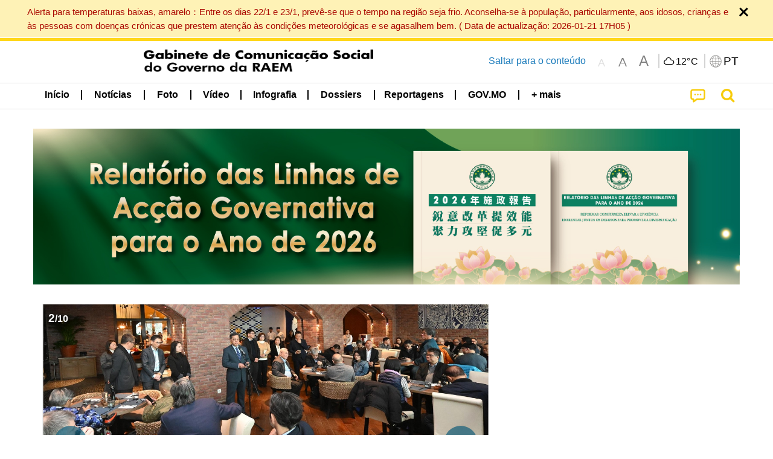

--- FILE ---
content_type: text/html;charset=UTF-8
request_url: https://cdn.gcs.gov.mo/news/home/pt
body_size: 47823
content:
<!DOCTYPE html>
<html prefix="og: http://ogp.me/ns#" lang="pt" xml:lang="pt" itemscope="" itemtype="http://schema.org/WebPage">
<head><meta name="charset" content="UTF-8" />
<link rel="stylesheet" type="text/css" href="../wicket/resource/local.gcs.shareLib.wicket.errDecorator.ToastrErrorDecoratorHandler/toastr-ver-00B6B0A8284AF38B52631E3AF6FBBF54.css" />
<script type="text/javascript" src="../wicket/resource/org.apache.wicket.Application/js/jquery/3.6.1/jquery-ver-9C4C522636859B8A7284CCD5CAFD73D1.js"></script>
<script type="text/javascript" src="../wicket/resource/local.gcs.shareLib.wicket.errDecorator.ToastrErrorDecoratorHandler/toastr-ver-199B87B3C359B8DA31FDBB9A2E2F92C2.js"></script>
<script type="text/javascript" src="../wicket/resource/org.apache.wicket.ajax.AbstractDefaultAjaxBehavior/res/js/wicket-ajax-jquery-ver-8CD946166F47E5DD4EADD165939FF57D.js"></script>

	<style id="local-gcs-news-ui-component-PinnedSectionPanel-0">
/*<![CDATA[*/

.pinnedContainer {
	width: 100%;
	/*     background: #0181c8; */
	padding: 1.2rem;
	/*     border-bottom: 1px solid white; */
}

.pinnedSection {
	color: white;
	font-size: 1.5rem;
	font-weight: bolder;
	background: #ffd71b;
	margin: 0;
	will-change: filter;
	/* -webkit-filter: drop-shadow(0px -6px 8px black); */
	box-shadow: 0 5px 10px -6px black;
}

.urgesIcon, .urgesTitle, .pinnedSection {
	/* 	text-align: center; */

}

.urgesTitle {
	color: #ffd71b;
	font-size: 1.5rem;
	font-weight: bolder;
}

.urgesIcon {
	color: #ffd71b;
	font-size: 1.5rem;
	font-weight: bolder;
	margin-top: 1.2rem;
	max-width: 57rem;
	justify-content: space-evenly;
}

.urgesIcon img {
	border-radius: 15%;
}

.urgesIcon a {
	max-width: 11%;
	margin-top: 0.5rem;
}

.urgesIcon legend {
	width: 100%;
	border-bottom: 1px solid #ffd71b;
}

.togglePinnedBtn {
	color: black;
	background-color: #ffd71b;
	float: left;
	font-size: 1rem;
	padding: .4rem 1.5rem;
	font-weight: bolder;
	border-bottom-left-radius: 2rem;
	border-bottom-right-radius: 2rem;
    position: absolute;
    bottom: -2rem;
    box-shadow: 3px 5px 10px -6px black;
}

.closed .togglePinnedBtn{
	box-shadow: unset;
}

.togglePinnedBtn img{
	width: 1.3rem;
    margin-right: 0.5rem;
}

.togglePinnedBtn img{
    transform: rotate(180deg);

}

.closed .togglePinnedBtn img{
    transform: unset;

}

.urgesClose, .urgesOpen {
	margin-right: 0.3rem;
}

.togglePinnedBtn .fa-angle-double-up {
	font-size: 1.5rem;
}

.pinnedCell {
	position: absolute;
	/* 	-webkit-filter: drop-shadow(-7px 7px 0.8rem #686868); */
}

.closed .fa-angle-double-up {
	transform: rotate(180deg);
}

.closed .urgesClose {
	display: none;
}

.urgesOpen {
	display: none;
}

.closed .urgesOpen {
	display: inline-block;
}

.closed.pinnedSection {
	-webkit-filter: unset;
	box-shadow: unset;
}

.textLinksContainer {
    width: 100%;
    margin: 0 auto 0 auto;
    font-size: 1.15rem;
    padding-top: 0.5rem;
    padding-bottom: 0.5rem;
}

.textLinksContainer a {
    color: #333136;
    padding-left: 1.2rem;
    margin-left: 1rem;
    margin-right: 1rem;
    position: relative;
    margin-top: 0.5rem;
    margin-bottom: 0.5rem;
}

.textLinksContainer a:hover, .textLinksContainer a:focus {
    color: black;
}

.textLinksContainer a:before {
    content: '';
    height: 9px;
    width: 9px;
    background-color: #333136;
    display: flex;
    position: absolute;
    top: calc(50% - 5px);
    left: 0;
}

.textLinksContainer a div {
    text-decoration: underline;
    text-decoration-color: #b1962b;
    line-height: 1;
}

.urgeMsg {
	font-weight:normal;
	font-size: 1.8rem;
	max-width: 100% /* line-heihgt:1.2; */
}

.pinnedTitle {
	display: block;
	font-size: 1.5rem;
	font-weight: bolder;
	padding:1rem 0;
	min-height: 1rem;
	background: linear-gradient(180deg, transparent calc(50% - 1px), black calc(50%), transparent calc(50% + 1px));
}

.pinnedTitle>* {
	background-color: #ffd71b;
	padding-left: 1rem;
	padding-right: 1rem;
}

.pinnedTopicLink {
	border: 2px black solid;
    border-radius: 10px;
    background:none;
    max-height:5rem;
    color:black;
    overflow: hidden;
    margin:0.8rem 0.3rem;
    line-height: 1;
    min-height: 3.8rem;
}

.pinnedInfoContainer a.bright.pinnedTopicLink {
	background: #1882da;
    border: none;
    color: white;

}

.togglePinnedBtnContainer{
	margin: auto;
	max-width: 80rem;
}

.pinnedContainer {
    background-color: #ffd71b;
    color: black;
    text-align: center;
}

.pinnedSlick {
	position: relative;
	max-width: 100%;
}

.pinnedLinkContainer {
	padding-top: .5rem;
    justify-content: space-evenly;
}

.pinnedContainer {
	padding:2rem;
}

.pinnedTitle{color:black}
.urgesIcon{color:black}
.urgesIconTitle{color:black}

@media screen and (max-width: 39.9375em) {
	.urgesIcon a {
		max-width: 22.5%;
	}

	.pinnedSection {
		font-size: 1.3rem;
	}

	.pinnedSection {
	    margin:0;
	}
}

@media print, screen and (min-width: 40em){
	.ncvTopic.grid-margin-x > .medium-4 {
	    width: calc(33.33333% - 0.6rem);
	}
}


/*]]>*/
</style>

		<style id="local-gcs-news-ui-component-FontSizeBtnPanel-0">
/*<![CDATA[*/

			.fontSize {
			    display: flex;
			    flex-wrap: nowrap;
			    -webkit-box-align: stretch;
			    -webkit-align-items: stretch;
			    -ms-flex-align: stretch;
			    align-items: stretch;
			}
			
			.fontSize .a {
				margin-right: 0.6rem;
			}
			
			.SFont, .SFont:hover, .MFont, .LFont, .SFont:focus, .MFont:focus, .LFont:focus{
				color: gray;
				width: 2rem;
				border-radius: 15%;
			    padding: 0.15rem 0;
			}
			
			 html.Medium .SFont:hover, html.Large .SFont:hover, .MFont:hover, .LFont:hover{
				color: gray;
			    border: 1px solid #facf04;
			}
			
			.SFont:hover, html.Medium .MFont:hover, html.Large .LFont:hover{
				border: unset;
			}
			
			.MFont span{
				font-size: 1.3rem;
				line-height: 1;
			}
			
			.SFont span{
				font-size: 1.1rem;
				line-height: 1;
			}
			
			.LFont span{
				font-size: 1.5rem;
				line-height: 1;
			}
			
		
/*]]>*/
</style>
	<link rel="stylesheet" type="text/css" href="../wicket/resource/local.gcs.news.ui.component.FontSizeBtnPanel/FontSizeBtnPanel-ver-61E0FE4AE7962D50382FAB7934E075DA.css" />
<script type="text/javascript" src="../wicket/resource/local.gcs.news.ui.component.FontSizeBtnPanel/FontSizeBtnPanel-ver-C12C310FF12B95AF97D5DA5DF2482918.js"></script>
<link rel="stylesheet" type="text/css" href="../wicket/resource/local.gcs.news.ui.component.URLLocaleSelectionDropdownPanel/URLLocaleSelectionDropdownPanel-ver-9C0ED763CA4D908155ED221D683B55B8.css" />
<link rel="stylesheet" type="text/css" href="../wicket/resource/local.gcs.news.ui.component.DropDownMenuPanel/DropDownMenuPanel-ver-B1DC3C4061B8156258D1B8FB8615EF0C.css" />

		<script id="local-gcs-news-ui-component-HeaderPanel-0">
/*<![CDATA[*/

			function jumpToContentSection(_selector){
				$('html, body').animate({scrollTop:$(_selector).offset().top}, 800);
				$(_selector).find("a[href]:not([tabindex='-1']),area[href]:not([tabindex='-1']),input:not([disabled]):not([tabindex='-1']),select:not([disabled]):not([tabindex='-1']),textarea:not([disabled]):not([tabindex='-1']),button:not([disabled]):not([tabindex='-1']),iframe:not([tabindex='-1']),[tabindex]:not([tabindex='-1']),[contentEditable=true]:not([tabindex='-1'])").eq(0).focus();
			}
		
/*]]>*/
</script>
	<link rel="stylesheet" type="text/css" href="../wicket/resource/local.gcs.news.ui.component.HeaderPanel/HeaderPanel-ver-C2B4AD30BAB3EFEF50A311A71459F8B9.css" />
<link rel="stylesheet" type="text/css" href="../css/rainstorm_font/rainstorm.css" />
<link rel="stylesheet" type="text/css" href="../wicket/resource/local.gcs.shareLib.wicket.locale.LocaleSelectionPanel/LocaleSelectionPanel-ver-47C1D0488F0B0A70BA93814AAECFCCC6.css" />
<style type="text/css" id="severeWeather">
@font-face { font-family: 'msar-typhoon-signal';src:url('../wicket/resource/org.apache.wicket.Application/fonts/typhoon/msar-typhoon-signal-ver-2689C55CA8D469E021CC7DED059A7651.eot');src:url('../wicket/resource/org.apache.wicket.Application/fonts/typhoon/msar-typhoon-signal-ver-2689C55CA8D469E021CC7DED059A7651.eot?#iefix') format('embedded-opentype'),url('../wicket/resource/org.apache.wicket.Application/fonts/typhoon/msar-typhoon-signal-ver-275C9146AF49200DCA46C76CBEEA4C5B.woff') format('woff'),url('../wicket/resource/org.apache.wicket.Application/fonts/typhoon/msar-typhoon-signal-ver-808F163E17664B4DB92975BBEABB8255.ttf') format('truetype'),url('../wicket/resource/org.apache.wicket.Application/fonts/typhoon/msar-typhoon-signal-ver-473F3018D3D439EBD84DA8BADC106CF2.svg#msar-typhoon-signal') format('svg');font-weight: normal;font-style: normal;}@font-face {font-family:'msar-stormsurge';src:url('../wicket/resource/org.apache.wicket.Application/fonts/stormsurge/msar-stormsurge-ver-766D97DE1782425F6322F529BF1E9043.eot');src:url('../wicket/resource/org.apache.wicket.Application/fonts/stormsurge/msar-stormsurge-ver-766D97DE1782425F6322F529BF1E9043.eot?#iefix') format('embedded-opentype'),url('../wicket/resource/org.apache.wicket.Application/fonts/stormsurge/msar-stormsurge-ver-09F21A046D0EC191F20A2C8013D18A5B.woff') format('woff'),url('../wicket/resource/org.apache.wicket.Application/fonts/stormsurge/msar-stormsurge-ver-6B4F1C29E0F0E2AB99C6E0A2AC69B9E2.ttf') format('truetype'),url('../wicket/resource/org.apache.wicket.Application/fonts/stormsurge/msar-stormsurge-ver-7BDE892848C1CBB25AC5240EEC6068DB.svg#msar-stormsurge') format('svg');font-weight: normal;font-style: normal;}</style>
<script type="text/javascript" src="../js/HeaderPanel.js"></script>
<script type="text/javascript" src="../wicket/resource/local.gcs.news.ui.component.HeaderPanel/SevereWeatherRollPanel-ver-37C21745BEE40FC7A0B344F3C1487A93.js"></script>
<script type="text/javascript" src="../wicket/resource/local.gcs.news.ui.component.HeaderPanel/WCAGDisclosureNav-ver-5D7403CE59AFD24790039FBA6AAEDF89.js"></script>

	<style id="local-gcs-news-ui-component-AppDownloadsPanel-0">
/*<![CDATA[*/

.iLink {
	width: 20%;
/* 	height: 30%; */
	height: 100%;
	position:absolute;
	display: block;
}

.r1 {
	top: 10%;
	top: 0%;
}
.r2 {
	top: 60%;
}
.c1 {
	right: 53%;
}
.c2 {
	right: 30%;
}
.c3 {
	right: 5%;
}


/*]]>*/
</style>

		<style id="local-gcs-news-ui-component-FooterPanel-0">
/*<![CDATA[*/




/*]]>*/
</style>
	<link rel="stylesheet" type="text/css" href="../wicket/resource/local.gcs.news.ui.component.FooterPanel/FooterPanel-ver-C23780B6F02D277F794FA8A04C13D036.css" />
<script type="text/javascript" src="../js/SubscriptionPanel.js"></script>
<link rel="stylesheet" type="text/css" href="../wicket/resource/local.gcs.news.ui.component.SubscriptionPanel/SubscriptionPanel-ver-7F2DF3442BA23244C19D02AC1090E137.css" />

	<script id="local-gcs-news-ui-component-SharePanel-0">
/*<![CDATA[*/

		function fallbackCopyTextToClipboard(text) {
			var textArea = document.createElement("textarea");
			textArea.value = text;
			document.body.appendChild(textArea);
			textArea.focus();
			textArea.select();

			try {
				var successful = document.execCommand("copy");
				var msg = successful ? "successful" : "unsuccessful";
				console.log("Fallback: Copying text command was " + msg);
			} catch (err) {
				console.error("Fallback: Oops, unable to copy", err);
			}

			document.body.removeChild(textArea);
		}

		function copyTextToClipboard(text) {
			if (!navigator.clipboard) {
				fallbackCopyTextToClipboard(text);
				return;
			}
			navigator.clipboard.writeText(text).then(function() {
				console.log("Async: Copying to clipboard was successful!");
			}, function(err) {
				console.error("Async: Could not copy text: ", err);
			});
		}

		
		function copyLink() {
			copyTextToClipboard($('.a2a_kit.sharePanelShow').attr('data-a2a-url'));
			setTimeout(function() {
				$('#copyDone').foundation('close');
			}, 2000);
		};
	
/*]]>*/
</script>
<link rel="stylesheet" type="text/css" href="../wicket/resource/local.gcs.news.ui.component.SharePanel/SharePanel-ver-EE0F4905B75B96405990C97159C9FA3A.css" />
<script type="text/javascript" src="../js/addtoany/page.js"></script>
<script type="text/javascript" id="SharePanel">
/*<![CDATA[*/
function updateSharePanel(url, caption, shareLoggerUrl){$('.sharePanel .sharePanelShow').attr('data-a2a-url', url);$('.sharePanel .sharePanelShow').attr('data-a2a-title', caption);$('.sharePanel .sharePanelShow').attr('data-logurl', shareLoggerUrl);$('#shareModal').foundation('open');}
/*]]>*/
</script>
<style type="text/css" id="SharePanel_tgcss">
.a2a_s_telegram::before{content: url(../img/icons22/SVG/icon_tg.svg);}</style>
<script type="text/javascript" src="../wicket/resource/local.gcs.news.ui.component.TimeAgoPanel/timeago.min-ver-64148F39FD47770B426F9637AB411274.js"></script>
<script type="text/javascript" src="../wicket/resource/local.gcs.news.ui.component.TimeAgoPanel/timeagoInit-ver-98C3202783D18786EB5E996267998AA6.js"></script>
<link rel="stylesheet" type="text/css" href="../wicket/resource/local.gcs.news.ui.component.DualHeadlinePanel/DualHeadlinePanel-ver-6C2CEB5C6C889C563B94A9313CAAF880.css" />

		<style id="local-gcs-news-ui-slider-FocusInfosOrbitPanel-0">
/*<![CDATA[*/

.focusInfosOrbitContainer .sourceLabel {
	color: #0d9cfd;
	font-size: 0.95rem;
    font-weight: bolder;
}
.focusInfosOrbitContainer .orbit-previous, .focusInfosOrbitContainer  .orbit-next {top: 40%!important}    

@media screen and (max-width: 39.9375em) {
	.v22 .orbit-caption>.infoSubject:nth-child(2), .v22 .orbit-caption>.infoSubject>p:nth-child(2){
		display:none;
	}
}
	


/*]]>*/
</style>
	<link rel="stylesheet" type="text/css" href="../wicket/resource/local.gcs.news.ui.slider.FocusInfosOrbitPanel/FocusInfosOrbitPanel-ver-2824AB6734B95BA541B43DF08A22509E.css" />
<script type="text/javascript" id="slide_number_function">
/*<![CDATA[*/
function id1() {var $slides = $('#id1 .orbit-slide'); var $activeSlide = $slides.filter('.is-active'); var activeNum = $slides.index($activeSlide) + 1; $('#id1 .slide-number').html(activeNum); }
/*]]>*/
</script>
<script type="text/javascript" src="../wicket/resource/local.gcs.shareLib.wicket.common.JQueryLazyLoadImageBehavior/jquery.lazyload-ver-F35BAD2245519FD941DFD85C66578B11.js"></script>

	<style id="local-gcs-news-ui-component-BaseYoutubePanel-0">
/*<![CDATA[*/


/*]]>*/
</style>
<link rel="stylesheet" type="text/css" href="../wicket/resource/local.gcs.news.ui.component.BaseYoutubePanel/BaseYoutubePanel-ver-785FAF0B6E42FA6CAA13AB7F6A07A863.css" />

	<style id="local-gcs-news-ui-component-YouTubeListPanel-0">
/*<![CDATA[*/

.promos	div a.shareBtn {
    font-size: 1.5rem;
}

/*]]>*/
</style>
<script type="text/javascript" src="../wicket/resource/local.gcs.news.ui.component.YouTubeListPanel/YouTubeListPanel-ver-F70CC3E6D844D02E356FFB54245054FB.js"></script>
<link rel="stylesheet" type="text/css" href="../wicket/resource/local.gcs.news.ui.component.ListBaseInfoPanel/ListBaseInfoPanel-ver-D1732A3C049228EBE252E778FBEF87F3.css" />
<script type="text/javascript" src="../wicket/resource/local.gcs.news.ui.component.ListBaseInfoPanel/ListBaseInfoPanel-ver-AF350F5E01E86122B1D7B162888F9C01.js"></script>
<link rel="stylesheet" type="text/css" href="../wicket/resource/local.gcs.news.ui.component.BaseInfoPanel/BaseInfoPanel-ver-4C0DA2ABB9005F09587E121F3CD9253D.css" />

		<style id="local-gcs-news-ui-component-ListModeSwitchButtonPanel-0">
/*<![CDATA[*/

		
/*]]>*/
</style>
	<link rel="stylesheet" type="text/css" href="../wicket/resource/local.gcs.news.ui.component.ListModeSwitchButtonPanel/ListModeSwitchButtonPanel-ver-6467F000A66FC52C9E595A4A281EF453.css" />

		<style id="local-gcs-news-ui-component-LatestNewsPanel-0">
/*<![CDATA[*/

.latestNewsContainer{border-bottom:solid 1px #e0e0e0}

  .latestNewsContainer.focus .infoSubjectContainer {
  	padding-top: 0.3rem;
	padding-left: 0.3rem;
	padding-right: 0.8rem;
	padding-bottom: 0.3rem;
 }
 
 .latestNewsContainer .infoSubjectContainer {
	padding-left: 0.7rem;
	padding-right: 0.7rem;
 }
 
.latestNewsContainer .render_timeago_css{
    color: #777777;
    padding-top: 0.5rem;
    padding-left: 0.1rem;
    border-radius: 10px;
    font-size: 0.95rem;
    font-weight: bolder;
}

.latestNewsContainer.focus .render_timeago_css{
    color: black;
	position: absolute;
    background-color: rgba(255, 255, 255, 0.7);
    bottom: 0.5rem;
    right: 0.5rem;
    padding: 0.4rem 0.7rem;
}

.latestNewsContainer .infoSubject { 
	color:black!important;
	/* line-height: normal; */
	padding-bottom: 0.2rem;
}

.latestNewsContainer .deptLabel{
	color: #007795;
	font-size: 0.95rem;
	font-weight: bold;
    padding-left: 0.1rem;
	padding-right: 0.2rem;
	max-height: 1.7rem;
/* 	text-decoration: underline; */
/* 	margin-top:0.5rem; */
}


@media screen and (min-width: 40em) {
	.latestNewsContainer:nth-child(3){
		border-top:solid 1px #e0e0e0;
	}
	.latestNewsContainer:nth-child(1), .latestNewsContainer:nth-child(2){
		border-bottom:none;
	}
	
	.latestNewsContainer .infoSubject { 
	
	}

	.latestNewsContainer.focus .deptLabel{
		padding-left: 0rem;
	}
	
	.latestNewsContainer.default {
	    padding-top: 1.05rem !important;;
		padding-bottom: 1.05rem !important;
	} 
}
@media screen and (max-width: 39.9375em) {

.latestNewsContainer {
    margin-top: 0.6rem;
    padding-bottom: 0.9rem !important;
}

.latestNewsContainer.focus .infoSubjectContainer {
    padding-left: 0.2rem;
    padding-right: 0.2rem;
}

	 .latestNewsContainer .infoSubject {
	
  		padding-bottom: 0.5rem;
  }

 .latestNewsContainer .infoSubjectContainer {
   padding-top:1rem;
	padding-left:0.2rem;
	padding-right: 0.2rem;
	 padding-bottom: 0.4rem;
 }
	.latestNewsContainer.default .render_timeago_css{
  	  	padding: 0.7rem .2rem .2rem;
	}
}		

/*]]>*/
</style>

	<style id="local-gcs-news-ui-component-BaseGalleryPanel-0">
/*<![CDATA[*/


	
/*]]>*/
</style>
<link rel="stylesheet" type="text/css" href="../wicket/resource/local.gcs.news.ui.component.BaseGalleryPanel/BaseGalleryPanel-ver-966F0FEF8330E7C1D6E7EA38856C5A12.css" />

	<style id="local-gcs-news-ui-slick-PromotionCardPanel-0">
/*<![CDATA[*/

.promotionCardContainer .shareBtn i:before {
	text-shadow: 0 0 8px rgba(0, 0, 0, 1);
}

.promotionCardContainer .shareBtnContainer {
	position: absolute;
	bottom: 0;
	right: 0;
}


/*]]>*/
</style>

	<style id="local-gcs-news-ui-slick-TopicsCardPanel2-0">
/*<![CDATA[*/

.topicsItemContainer .shareBtn i:before {
	text-shadow: 0 0 8px rgba(0, 0, 0, 1);
}

.topicsItemContainer .shareBtnContainer {
	position: absolute;
	bottom: 0;
	right: 0;
}

/*]]>*/
</style>
<link rel="stylesheet" type="text/css" href="../wicket/resource/local.gcs.news.ui.slick.SlickPanel/SlickPanel-ver-F09ACABEF0CE5EA1B4565EDA3722CCDB.css" />
<link rel="stylesheet" type="text/css" href="../js/slick/slick-theme.css" />
<link rel="stylesheet" type="text/css" href="../js/slick/slick.css" />
<script type="text/javascript" src="../js/slick/slick.js"></script>
<link rel="stylesheet" type="text/css" href="../wicket/resource/local.gcs.news.ui.slick.PromotionCardPanel/PromotionCardPanel-ver-D41D8CD98F00B204E9800998ECF8427E.css" />
<link rel="stylesheet" type="text/css" href="../wicket/resource/local.gcs.news.ui.component.HotNewsPanel/HotNewsPanel-ver-B0624A5073753B20DE05F7650E8EE9A1.css" />

	<style id="local-gcs-news-ui-component-HotGalleryPanel-0">
/*<![CDATA[*/

.box75 .galleryThumbnail {
	margin: 5%;
	border: 2px white solid;
	position: absolute;
	top: 0;
	max-height: 75%;
	justify-content: center;
	width: 90%;
	object-fit: cover;
}
.hotGalleryListView{padding:0.5rem 0}

.hotGalleryFirstCaption {
	padding-left:3%;
	padding-right:1.5%;
	padding-top:8%;
	max-height:100%
}

@media screen and (max-width: 39.9375em) {
	.hotGalleryFirstCaption {
		padding-top:6.6%;
	}
}


/*]]>*/
</style>
<link rel="stylesheet" type="text/css" href="../wicket/resource/local.gcs.news.ui.component.HotGalleryPanel/HotNewsPanel-ver-B0624A5073753B20DE05F7650E8EE9A1.css" />

	<style id="local-gcs-news-ui-component-HotInfoPanel-0">
/*<![CDATA[*/

.hotInfoPanel{padding: 0.5rem 0;}
.hotInfoPanel .tabs-panel{background:white!important}
.hotInfoPanel .tabs-panel{padding:0}
.hotInfoPanel.tabs-content,.hotInfoPanel.tabs{border:none}	
.hotInfoPanel .tabs-title > a:focus, .hotInfoPanel .tabs-title > a[aria-selected='true'] {
	background: #ffd71b;
	color:black;
	border-radius: 20px;
	margin:0 0.5rem;
	
}
.hotInfoPanel .tabs-title > a {
    font-size: 1.2rem;
    color: #878787;
    font-weight: bolder;
    padding:0.3rem 1rem;
/* 	margin:0.5rem 0; */
}

.hotInfoPanel .tabs-title{max-width:50%}
.hotInfoPanel .infoLead{display:none}

/*]]>*/
</style>

	<style id="local-gcs-news-ui-component-PromotionBannerPanel-0">
/*<![CDATA[*/

		a.promoBannerLink {
			width: 100%;
			display: block;
		}
		
		a.promoBannerLink img {
			width: 100%;
		}
		
		.topPromotionBanner {
			position: relative;
			margin-top: 2rem;
		}
		
		.urgesContainer .topPromotionBanner{
			margin-top: 0;
			margin-bottom: 1rem;
		}
		span.pagingInfo{
			position: absolute;
		    top: .5rem;
		    left: 1.5rem;
		    font-size: 1rem;
		    color: white;
		    background: transparent;
		    font-weight: bolder;
		    text-shadow: 2px 2px 4px black;
			z-index:1;
		}
		
		.pagingInfo .page{
			font-size: 1.2rem;
		}
		
		@media screen and (max-width: 39.9375em) {
			span.pagingInfo{
				left: .5rem;
			}
			
			.topPromotionBanner {
				margin-top: 1rem;
			}
			
			.topPromotionBanner.grid-container{
				padding: 0;
			}
		}
	
/*]]>*/
</style>

<meta name="apple-mobile-web-app-capable" content="no">
<meta name="mobile-web-app-capable" content="yes">
<title>NEWS GOV-MO</title>

	<style id="local-gcs-news-ui-HomePage-0">
/*<![CDATA[*/


.fullWidth {
	width: 100% !important;
}

.cards.grid-container {
	margin-bottom: 1rem;
}

.cards .whiteCard {
	background-color: white;
/* 	border-top: 1px solid rgb(255, 209, 0); */
	border-radius: .6rem;
	overflow: hidden;
}

.cards .whiteCardFrame {
	padding: .8rem;
}

.subSocialIconContainer2>.auto.cell{
	text-align: center;
}

.socialIcon2{
	width: 3rem;
    margin-top: .5rem;
    margin-bottom: .5rem;
}

.whiteCardFrame a.grid-x.forecastListViewContainer * {
	font-size: small;
}

.whiteCardFrame .YTCycle {
	margin-bottom: -2rem;
	border-radius: .6rem;
	overflow: hidden;
}

.whiteCardFrame .forecastContainer, .whiteCardFrame .cycleBox>.cycle-pager {
	margin: 0;
}
.whiteCardFrame .forecastContainer{
	padding-top: .6rem;
	border-radius: .6rem;
    overflow: hidden;
}

.whiteCardFrame .forecastContainer .contentDivider:before{
	border-top: .4rem solid white;
}

.forecastListViewContainer{
	margin-top: 0.5rem;
}

.forecastContainer .contentDivider{
	display: none;
}
.YTCycleContainer{
	border-radius: .6rem;
	overflow: hidden;
}

li.show-for-small-only.subSocialIconContainer {
    display: none;
}

div.contentDividerContainer {
    margin-bottom: 0;
}

div .xContentDivider:before, div .contentDivider:before{
    width: 10%;
    min-width: 9rem;
}

.captionLabel .line2Truncate, .captionLabel .line1Truncate {
	padding-left: .8rem;
}

html, body {
    overflow-x: hidden;
}

#alertModal h1{
	padding: 1rem;
	font-weight: bolder;
	font-size: 2rem
}

#alertModal{
	background: #f4c904;
	color: black;
}

.infoLead{
	margin-left: 1rem;
}

.urgesImg{
	text-align: center;
}

.urgesImg img{
	/*width: 32%;*/
	/*width: 24.4%;*/
	margin-top: .5rem;
}

/* .urgesImg a:last-child img{
	max-height: 352.3px;
} */

section.mainSection {
    margin-top: 0;
}

.urgesIcon img {
    max-width: 81%;
    border-radius: 15%;
}

.urgesIcon a {
    max-width: 11.8%;
    /* max-width: 13.2%; */
    display: inline-block;
    margin-bottom: 1rem;
}

.urgesIcon {
    text-align: center;
    border: 3px solid #000;
    border-radius: 1rem;
    width: 95%;
    margin-right: auto;
    margin-left: auto;
}

.vappointment img{
    -webkit-animation: blink 2s infinite;
	-moz-animation:    blink 2s infinite;
	-ms-animation:     blink 2s infinite;
}

a.nucleicacidLink{
	display: block;
	padding-top: 0.5rem;
	padding-bottom: 0.5rem;
	text-align:center;
	font-size:1.25rem;
	background-color: darkcyan;
	color: white;
	font-size: 2rem;
}

a.nucleicacidLink:hover, a.nucleicacidLink:focus{
	color: white;
	background-color: #016565;
}

a.nucleitestLink{
	display: block;
}

a.nucleitestLink img{
	width: 100%;
	margin: 1rem 0;
}

.testBooking{
    display: block;
    width: 100%;
    background: #4487a2;
    text-align: center;
    color: white;
    padding-top: 1rem;
    padding-bottom: 1rem;
    font-size: 1.8rem;
    font-weight: bold;
    text-shadow: 2px 2px 5px rgb(255 255 255 / 50%);
}

.testBooking:hover{
	color: white;
	font-weight: normal;
}

.testBooking:focus{
	color: white;
}

.promo.cell .infoLead, .promo.cell .contentDivider {
	display:none;
}

.promo.cell .orbit{
	margin: 0 0.8rem;
}

.promo.cell .orbit-caption{
	background-color:#f3c82e;
	color:black;
}

@-webkit-keyframes blink {
	0%   { box-shadow:1px 1px 6px 7px #006cba; }
	50%  { box-shadow:0px 0px 0px 0px #006cba; }
	100% { box-shadow:1px 1px 6px 7px #006cba; }
}
@-moz-keyframes blink {
	0%   { box-shadow:1px 1px 6px 7px #006cba; }
	50%  { box-shadow:0px 0px 0px 0px #006cba; }
	100% { box-shadow:1px 1px 6px 7px #006cba; }
}
@-ms-keyframes blink {
	0%   { box-shadow:1px 1px 6px 7px #006cba; }
	50%  { box-shadow:0px 0px 0px 0px #006cba; }
	100% { box-shadow:1px 1px 6px 7px #006cba; }
}

@media screen and (min-width: 64em) {
	.infoListItem:nth-child(6n+1), .infoListItem:nth-child(6n+2), .infoListItem:nth-child(6n+3){
		background-color: #f4c90480;
		border-top-style: solid;
		border-top-color: #f4c904;
	}
	
	.urgesLabel{
/* 		margin: 0 .8rem; */
	}
}

@media screen and (min-width: 40em) and (max-width: 63.9375em) {
	.infoListItem:nth-child(4n+2), .infoListItem:nth-child(4n+3){
		background-color: #f4c90480;
		border-top-style: solid;
    	border-top-color: #f4c904;
	}
	
	.urgesIcon img {
	    max-width: 98%;
	}
	
	.urgesIcon a {
	    max-width: 11.5%;
	}
}

@media screen and (min-width: 39.9375em) {
	section.marginTop1rem{
		margin-top: 1rem;
	}
}


@media screen and (max-width: 39.9375em) {
	.focusInfosOrbitContainer button.orbit-previous, .focusInfosOrbitContainer button.orbit-next{
		display: none;
	}
	.focusInfosOrbitContainer .orbit-bullets {
		display: block;
	}
	.cards .whiteCardFrame {
		padding-left: 0;
		padding-right: 0;
	}
	.cards .whiteCardFrame:first-child {
		padding-top: 0;
	}
	.cards.grid-container{
		width: 100%;
	}
	.infoListItem:nth-child(odd){
		background-color: #f4c90480;
		border-top-style: solid;
		border-top-color: #f4c904;
	}
	#alertModal h1{
		padding: 0;
	}
	
	#alertModal h1{
		padding: 0;
		font-size: 1.2rem;
	}
	.infoLead{
		margin-left: 0rem;
	}
	
	.urgesLabel{
/* 		margin: 1rem 0; */
	}
	
	.urgesImg img{
	}
	
	.urgesIcon a {
	    max-width: 23.5%;
	    margin-top: 1rem;
	}
	.urgesIcon img {
	    max-width: 92%;
	}
	
	a.nucleicacidLink{
		font-size: 1.5rem;
	}
	
}


/*]]>*/
</style>
<script id="local-gcs-news-ui-HomePage-1">
/*<![CDATA[*/

$(document).ready(function(){
	var yt='.autoHideYoutube';
	$(yt).hide();
	$.ajax({
		url: 'https://www.youtube.com/iframe_api',
		dataType: 'script',
		timeout: 1500,
		error: function(){$(yt).remove();},
		success: function(){$(yt).show();}
	});
});

/*]]>*/
</script>
<meta name="viewport" content="width=device-width,initial-scale=1.0" />
<link rel="stylesheet" type="text/css" href="../css/font-awesome/css/font-awesome.min.css" />
<link rel="stylesheet" type="text/css" href="https://cdnjs.cloudflare.com/ajax/libs/foundation/6.7.5/css/foundation.css" media="all" crossOrigin="anonymous" integrity="sha384-Dau/zVhBb31/x9iiUiK17t6SnljnMFglPtv7iiMFySVF/QS9rvQO5BvoSAB6dAbT" />
<link rel="stylesheet" type="text/css" href="https://cdnjs.cloudflare.com/ajax/libs/foundicons/3.0.0/foundation-icons.css" media="all" crossOrigin="anonymous" integrity="sha384-kPtoyGXH53LPYu4uzFVNhdgIdlOIG/v3jWToR9O43Al7jMR1G23S5YF/xWTbA+I4" />
<link rel="stylesheet" type="text/css" href="https://cdnjs.cloudflare.com/ajax/libs/motion-ui/1.2.2/motion-ui.css" media="all" crossOrigin="anonymous" integrity="sha384-ejYpiU7KiNuu0ClqU2MoWZ5NwmGmbXUQK6132wRjdhh3/Bl5HPOOoG1Ji4v2Ya7S" />
<link rel="stylesheet" type="text/css" href="../css/weather-icons-master/css/weather-icons.min.css" />
<link rel="stylesheet" type="text/css" href="../wicket/resource/local.gcs.news.ui.BasePage/BaseStyle-ver-A1883211F9F43BA60A3DED10F3A75A24.css" />
<script type="text/javascript" id="js.js-cookie" src="https://cdnjs.cloudflare.com/ajax/libs/js-cookie/2.2.1/js.cookie.min.js" crossOrigin="anonymous" integrity="sha384-eITc5AorI6xzkW7XunGaNrcA0l6qrU/kA/mOhLQOC5thAzlHSClQTOecyzGK6QXK"></script>
<script type="text/javascript" id="js.foundation" src="https://cdnjs.cloudflare.com/ajax/libs/foundation/6.7.5/js/foundation.min.js" crossOrigin="anonymous" integrity="sha384-tNxCYJzHKwvsthxzcjUC+grZ0NkGrPQ25FSOJdeYuU4feE6yay2ly843Ntnn9oR9"></script>
<script type="text/javascript" src="../js/refresh/hammer.2.0.4.js"></script>
<script type="text/javascript" src="../js/refresh/wptr.1.1.js"></script>
<script type="text/javascript" id="js.jquery-mark" src="https://cdnjs.cloudflare.com/ajax/libs/mark.js/8.11.1/jquery.mark.min.js" crossOrigin="anonymous" integrity="sha384-iqnguDoMujGknA4B5Jk7pbSn7sb7M8Tc0zVsTNQXm629Xx00jGEpD9TsZXbfNjKO"></script>
<script type="text/javascript" src="../wicket/resource/local.gcs.news.ui.BasePage/scrollTop-ver-0DB0BEEB4D555C3AA74A8B756A7E4522.js"></script>
<meta property="og:image" content="https://www.gcs.gov.mo/img/appIcon/newsIcon3_296x296.png" />
<meta itemprop="image" content="https://www.gcs.gov.mo/img/appIcon/newsIcon3_296x296.png" />
<meta property="og:site_name" content="Gabinete de Comunicação Social do Governo da RAEM" />
<meta property="og:title" content="Gabinete de Comunicação Social do Governo da RAEM" />
<meta itemprop="name" content="Gabinete de Comunicação Social do Governo da RAEM" />
<meta property="og:type" content="website" />
<meta property="og:url" content="https://www.gcs.gov.mo/" />
<meta property="og:locale" content="pt_pt" />
<link rel="stylesheet" type="text/css" href="../wicket/resource/local.gcs.news.ui.HeaderFooterLayout/v22-ver-3B87830C74C6C76BDCDB5B01FB4EA504.css" />
<script type="text/javascript" id="add_lang_function">
/*<![CDATA[*/
function addLangClass() {var lang='zh-hant'; var path = window.location.pathname; if (path.includes('/pt;') || path.includes('/pt/') || path.endsWith('/pt')) lang = 'pt'; else if (path.includes('/en;') || path.includes('/en/') || path.endsWith('/en')) lang='en'; else if (path.includes('/zh-hans;')||path.includes('/zh-hans/')||path.endsWith('/zh-hans')) lang='zh-hans';$('body').addClass(lang);}
/*]]>*/
</script>
<link rel="stylesheet" type="text/css" href="../wicket/resource/local.gcs.news.ui.HomePage/StaticCommonPage-ver-75C09DA1034CAB118A6B572111AD5EA9.css" />
<script type="text/javascript" src="../js/skycons.js"></script>
<link rel="stylesheet" type="text/css" href="../wicket/resource/local.gcs.news.ui.component.HeaderPanel/ForecastWeatherPanel-ver-686567263F3DE1BA73AE429EF18C9EBB.css" />
<link rel="apple-touch-icon" href="../img/appIcon/newsIcon3.png" />
<link rel="apple-touch-icon" href="../img/appIcon/newsIcon3_152x152.png" sizes="152x152" />
<link rel="apple-touch-icon" href="../img/appIcon/newsIcon3_167x167.png" sizes="167x167" />
<link rel="apple-touch-icon" href="../img/appIcon/newsIcon3_180x180.png" sizes="180x180" />
<link rel="apple-touch-icon-precomposed" href="../img/appIcon/newsIcon3_192x192.png" sizes="192x192" />
<link rel="shortcut icon" href="../img/appIcon/newsIcon3_128x128.png" sizes="128x128" />
<link rel="shortcut icon" href="../img/appIcon/newsIcon3_192x192.png" sizes="192x192" />
<meta name="apple-itunes-app" content="app-id=806002811" />
<link rel="stylesheet" type="text/css" href="../wicket/resource/local.gcs.nbs.ui.component.PNotifyWebSocketBehavior/pnotify.custom.min-ver-B6429C8A5A42C1C829232CD9BD8F00D1.css" />
<script type="text/javascript" src="../wicket/resource/local.gcs.nbs.ui.component.PNotifyWebSocketBehavior/pnotify.custom.min-ver-A44A20D89EE955AC4BB8D2FE48EC3039.js"></script>
<script type="text/javascript" src="../wicket/resource/local.gcs.news.ui.component.WSSBehavior/WSSBehavior-ver-1466187727C625CBF1C76E0729681422.js"></script>
<script type="text/javascript">
/*<![CDATA[*/
Wicket.Event.add(window, "domready", function(event) { 
toastr.options = {'closeButton': true,'debug': false,'newestOnTop': false,'progressBar': false,'positionClass': 'toast-top-right','preventDuplicates': false,'onclick': null,'showDuration': '300','hideDuration': '1000','timeOut': '5000','extendedTimeOut': '1000','showEasing': 'swing','hideEasing': 'linear','showMethod': 'fadeIn','hideMethod': 'fadeOut'};
updateFontSize(Cookies.get('fontSize'));;
updateWeather('https://gcloud.gcs.gov.mo/meteo/live/weather.json','https://gcloud.gcs.gov.mo/meteo/live/schoolsuspension.json','pt','Info especial');;
const hideWeatherWhenSmall = (changes, observer) => { changes.forEach(change => { if (change.intersectionRatio === 0 && window.screen.width <= 640) { hideSevereWeatherPanel();console.log('test');} });};const observerOpts = { root: null, rootMargin: '0px', threshold: [0, 1]};const observer = new IntersectionObserver(hideWeatherWhenSmall, observerOpts);const weatherContentElements = document.querySelectorAll('#severeWeatherPanelContainer');weatherContentElements.forEach(el => observer.observe(el));;
new DisclosureNav(document.querySelectorAll('#main-menu')[0], '' ,'.dropdownArea');;
setWebappURL('../');
timeagoInit('.render_timeago_css.not_render', 'pt', 48);
$('#id1 [data-orbit]').on('slidechange.zf.orbit', id1);;
$(".jq_lazyloadimg").lazyload();;
$('#id2').slick({ "centerPadding": "5rem", "nextArrow": "<button type='button' class='slick-nextBtn'><span class='show-for-sr'><p>SEGUINTE<\/p><\/span><i class='fa fa-chevron-right' aria-hidden='true'><\/i><\/button>", "dots": false, "prevArrow": "<button type='button' class='slick-prevBtn'><span class='show-for-sr'><p>ANTERIOR<\/p><\/span><i class='fa fa-chevron-left' aria-hidden='true'><\/i><\/button>", "centerMode": true, "responsive": [{ "settings": { "centerPadding": "5rem", "slidesToShow": 3 }, "breakpoint": 1400 }, { "settings": { "centerPadding": "0rem", "dots": true, "arrows": false, "slidesToScroll": 1, "slidesToShow": 1 }, "breakpoint": 640 }], "slidesToScroll": 1, "slidesToShow": 5, "lazyLoad": "ondemand", "autoplaySpeed": 5000 });
$('#id3').slick({ "centerPadding": "5rem", "nextArrow": "<button type='button' class='slick-nextBtn'><span class='show-for-sr'><p>SEGUINTE<\/p><\/span><i class='fa fa-chevron-right' aria-hidden='true'><\/i><\/button>", "dots": true, "prevArrow": "<button type='button' class='slick-prevBtn'><span class='show-for-sr'><p>ANTERIOR<\/p><\/span><i class='fa fa-chevron-left' aria-hidden='true'><\/i><\/button>", "centerMode": true, "responsive": [{ "settings": { "centerPadding": "5rem", "centerMode": true, "slidesToShow": 3 }, "breakpoint": 1400 }, { "settings": { "centerPadding": "0rem", "centerMode": true, "arrows": false, "slidesToScroll": 1, "slidesToShow": 1 }, "breakpoint": 640 }], "slidesToScroll": 1, "slidesToShow": 5, "autoplaySpeed": 5000 });
$(document).foundation();;
if(('standalone' in window.navigator) && window.navigator.standalone){var noddy, remotes = false;document.addEventListener('click', function(event) {noddy = event.target;while(noddy.nodeName !== 'A' && noddy.nodeName !== 'HTML') { noddy = noddy.parentNode;}if('href' in noddy && noddy.href.indexOf('http') !== -1 && (noddy.href.indexOf(document.location.host) !== -1 || remotes)){event.preventDefault();document.location.href = noddy.href;}},false);};
$('.ouroMask').hide();;
addLangClass();;
showHideGrid();;
initWSS('wss://www.gcs.gov.mo/news/wicket/websocket/pt', { 'text_escape':false, 'delay':10000, 'styling':'brighttheme', 'min_height':'16px', 'width':'300px', 'icon':true, 'addclass':'', 'title_escape':false });
Wicket.Event.publish(Wicket.Event.Topic.AJAX_HANDLERS_BOUND);
;});
/*]]>*/
</script>
</head>
<body class="v22">
 		<div id="ptrhead">
 			<img alt="Loading" src="../img/spinning.gif">
        </div>
        <div id="ptrcontent" style="position:relative;">
        	
		<div class="ouroMask">
			<span class="ouro ouro3" style="top: 50vh;left:50vw"> <span class="ouroLeft"> <span class="anim"></span>
			</span> <span class="ouroRight"> <span class="anim"></span>
			</span>
			</span>
		</div>
		<div id="severeWeatherPanelContainer">
			<div class="baseSize severeWeatherPanel" id="severeWeatherPanel" title="Estado Actual do Tempo"></div>
		</div>
		
		<div style="position: absolute;z-index: 12;width: 100%;" id="id4" class="pinnedSection closed">
	<div class="pinnedCell cell" style="padding:0 0 0.3rem 0;position:relative;">
		
	</div>
	
</div>
		
		<header class="pageHeader">
			<div id="topBannerContainer" class="pageWidth topBannerContainer">
				<div class="grid-container">
					<div class="topBanner top-bar grid-x align-justify">
						<div class="cell medium-auto align-center-middle grid-x hide-for-small-only">
							<div class="bannerLogo cell grid-x align-center-middle show-for-small-only">
									<a href="./pt"><img class="cell bannerIcon black" src="../img/bannerIconP.png" alt="Gabinete de Comunicação Social do Governo da RAEM"/></a>
							</div>
								<div class="bannerLogo cell grid-x align-center-middle hide-for-small-only">
									<a href="./pt"><img class="cell bannerIcon black" src="../img/bannerIconP.png" alt="Gabinete de Comunicação Social do Governo da RAEM"/></a>
							</div>
						</div>
						<div class="cell medium-shrink hide-for-small-only jumpToContent">
							<a href="javascript:jumpToContentSection('section.mainBody');">Saltar para o conteúdo</a>
						</div>
						<div class="cell medium-shrink grid-x align-middle align-spaced" style="z-index:11">
							<div class="fontSizeBtnContainer cell shrink">
		<div class="fontSize">
			<a class="SFont grid-x align-bottom align-center" href="javascript:updateFontSize(&#039;&#039;)"><span>A</span></a>
			<a class="MFont grid-x align-bottom align-center" href="javascript:updateFontSize(&#039;Medium&#039;)"><span>A</span></a>
			<a class="LFont grid-x align-bottom align-center" href="javascript:updateFontSize(&#039;Large&#039;)"><span>A</span></a>
		</div>
	</div>
							<div class="cell shrink yDivider"></div>
							<div id="weatherPanel" class="cell shrink toGray"></div>
							<div class="langBtnContainer cell shrink grid-x align-center-middle">
								<div class="cell shrink yDivider"></div>
								<button class="grid-x cell shrink icoBtn" type="button" data-toggle="langDropdown">
									<img class="cell shrink" alt="Língua" src="../img/langIcon.png">
									<span class="cell shrink selectedLang">PT</span>
								</button>
								<div class="langDropdown dropdown-pane" data-position="bottom" data-alignment="right" id="langDropdown" data-dropdown
									data-auto-focus="true" style="width: 10rem !important; z-index: 11">
									<div id="id5">
	<div class="dropDownArrowUp"></div>
	<div class="locales">
		<a class="localeOption" href="./zh-hant">
			<span class="localeLabel">繁體</span>
		</a><a class="localeOption" href="./zh-hans">
			<span class="localeLabel">简体</span>
		</a><a class="localeOption checked" href="./pt">
			<span class="localeLabel">Português</span>
		</a><a class="localeOption" href="./en">
			<span class="localeLabel">English</span>
		</a>
	</div>
</div>
								</div>
							</div>
						</div>
					</div>
				</div>

			</div>

			<div data-sticky-container>
				<div id="menuBar" class="sticky"  data-top-anchor="topBannerContainer:bottom" data-sticky data-margin-top="0" data-sticky-on="small">
					<div style="padding:0" class="title-bar grid-y show-for-small-only">
						<div class="grid-x align-middle cell">
							<button class="main-menu-icon">
								<span>
									<i class="fa fa-bars fa-2x align-center" style="color: black;margin-left: 0.5rem" aria-hidden="true">
									</i>
									<span class="mobile-menu-arrow-up invisible" style="margin-left: 0.5rem;display: block;"></span>
									<span class="show-for-sr">Índice</span>
								</span>

							</button>
							<div class="cell auto text-center ">
								<a href="./pt"><img class="newsLogo" alt="Gabinete de Comunicação Social do Governo da RAEM" src="../img/bannerIconP.png"/></a>
							</div>
							<button style="display: none;" class="align-middle align-center cpShowBtn" onclick="cpShow();">
								<img class="cpIcon" alt="Info Protecção Civil" src="../img/icons22/SVG/icon_notice.svg"/>
								<span class="cpBtnLabel">
									Info Protecção Civil
								</span>
							</button>
							<a href="../search/pt" class="cell shrink grid-x searchBtn">
								<span>
									<span class="show-for-sr">Pesquisar</span>
									<i class="fa fa-search fa-lg" aria-hidden="true"></i>
								</span>
							</a>
						</div>
<!--						mobile main menu-->
						<ul id="mobile-main-menu" class="cell grid-y">
							<li class="cell grid-y">
								<a class="mobile-menu-title menuSize" href="./pt" title="Início">Início</a>
							</li>
							
    <li class="menuLinkContainer menuSize align-center">
        <a class="show-for-medium dropdownButton align-center" href="../list/pt/news/" aria-haspopup="true" aria-expanded="false">
            <div class="menuArrowUp align-center invisible"></div>
            <span>Notícias</span></a>

        <div class="show-for-medium dropdownArea grid-x align-center invisible">
            <div class="dropdownContent">
                <div class="cell grid-y align-center">
                    <a class="align-center" href="../list/pt/news/Governo_Central_e_RAEM">
                        <span>Governo Central e RAEM</span>
                    </a>
                </div><div class="cell grid-y align-center">
                    <a class="align-center" href="../list/pt/news/Assuntos_Governamentais_da_RAEM">
                        <span>Assuntos Governamentais da RAEM</span>
                    </a>
                </div><div class="cell grid-y align-center">
                    <a class="align-center" href="../list/pt/news/Coopera%C3%A7%C3%A3o_Regional">
                        <span>Cooperação Regional</span>
                    </a>
                </div><div class="cell grid-y align-center">
                    <a class="align-center" href="../list/pt/news/Rela%C3%A7%C3%B5es_Externas">
                        <span>Relações Externas</span>
                    </a>
                </div><div class="cell grid-y align-center">
                    <a class="align-center" href="../list/pt/news/Servi%C3%A7os_P%C3%BAblicos">
                        <span>Serviços Públicos</span>
                    </a>
                </div><div class="cell grid-y align-center">
                    <a class="align-center" href="../list/pt/news/Assuntos_Jur%C3%ADdicos">
                        <span>Assuntos Jurídicos</span>
                    </a>
                </div><div class="cell grid-y align-center">
                    <a class="align-center" href="../list/pt/news/Combate_%C3%A0_Corrup%C3%A7%C3%A3o_e_Auditoria">
                        <span>Combate à Corrupção e Auditoria</span>
                    </a>
                </div><div class="cell grid-y align-center">
                    <a class="align-center" href="../list/pt/news/Economia_e_Finan%C3%A7as">
                        <span>Economia e Finanças</span>
                    </a>
                </div><div class="cell grid-y align-center">
                    <a class="align-center" href="../list/pt/news/Assuntos_Laborais">
                        <span>Assuntos Laborais</span>
                    </a>
                </div><div class="cell grid-y align-center">
                    <a class="align-center" href="../list/pt/news/Ordem_P%C3%BAblica">
                        <span>Ordem Pública </span>
                    </a>
                </div><div class="cell grid-y align-center">
                    <a class="align-center" href="../list/pt/news/Sa%C3%BAde">
                        <span>Saúde</span>
                    </a>
                </div><div class="cell grid-y align-center">
                    <a class="align-center" href="../list/pt/news/Bem-estar_da_popula%C3%A7%C3%A3o">
                        <span>Bem-estar da população</span>
                    </a>
                </div><div class="cell grid-y align-center">
                    <a class="align-center" href="../list/pt/news/Turismo_e_Cultura">
                        <span>Turismo e Cultura</span>
                    </a>
                </div><div class="cell grid-y align-center">
                    <a class="align-center" href="../list/pt/news/Educa%C3%A7%C3%A3o_e_Desporto">
                        <span>Educação e Desporto</span>
                    </a>
                </div><div class="cell grid-y align-center">
                    <a class="align-center" href="../list/pt/news/Planeamento_Urban%C3%ADstico_e_Infra-estruturas">
                        <span>Planeamento Urbanístico e Infra-estruturas</span>
                    </a>
                </div><div class="cell grid-y align-center">
                    <a class="align-center" href="../list/pt/news/Obras_P%C3%BAblicas_e_Habita%C3%A7%C3%A3o">
                        <span>Obras Públicas e Habitação</span>
                    </a>
                </div><div class="cell grid-y align-center">
                    <a class="align-center" href="../list/pt/news/Tr%C3%A2nsito_e_Energias">
                        <span>Trânsito e Energias</span>
                    </a>
                </div><div class="cell grid-y align-center">
                    <a class="align-center" href="../list/pt/news/Ambiente_e_Meteorologia">
                        <span>Ambiente e Meteorologia</span>
                    </a>
                </div><div class="cell grid-y align-center">
                    <a class="align-center" href="../list/pt/news/Tecnologia_e_Telecomunica%C3%A7%C3%A3o">
                        <span>Tecnologia e Telecomunicação</span>
                    </a>
                </div><div class="cell grid-y align-center">
                    <a class="align-center" href="../list/pt/news/Comunica%C3%A7%C3%A3o_Social">
                        <span>Comunicação Social</span>
                    </a>
                </div><div class="cell grid-y align-center">
                    <a class="align-center" href="../list/pt/news/Outros">
                        <span>Outros</span>
                    </a>
                </div>
            </div>
        </div>

        <!--        mobile menu title-->
        <div class="show-for-small-only">
            <ul class="accordion" data-accordion data-allow-all-closed="true">
                <li class="accordion-item" data-accordion-item>
                    <a href="#" class="accordion-title mobile-menu-title menuSize">
                        <span>Notícias</span>
                    </a>
                    <div style="padding: 0" class="accordion-content" data-tab-content>
                        <ul class="accordion" data-accordion data-allow-all-closed="true">
                            <li>
                                <a href="../list/pt/news/" class="mobile-menu-item">
                                    <span>Todos </span>
                                </a>
                            </li>
                            <li>
                                <a href="../list/pt/news/Governo_Central_e_RAEM" class="mobile-menu-item">
                                    <span>Governo Central e RAEM</span>
                                </a>
                            </li><li>
                                <a href="../list/pt/news/Assuntos_Governamentais_da_RAEM" class="mobile-menu-item">
                                    <span>Assuntos Governamentais da RAEM</span>
                                </a>
                            </li><li>
                                <a href="../list/pt/news/Coopera%C3%A7%C3%A3o_Regional" class="mobile-menu-item">
                                    <span>Cooperação Regional</span>
                                </a>
                            </li><li>
                                <a href="../list/pt/news/Rela%C3%A7%C3%B5es_Externas" class="mobile-menu-item">
                                    <span>Relações Externas</span>
                                </a>
                            </li><li>
                                <a href="../list/pt/news/Servi%C3%A7os_P%C3%BAblicos" class="mobile-menu-item">
                                    <span>Serviços Públicos</span>
                                </a>
                            </li><li>
                                <a href="../list/pt/news/Assuntos_Jur%C3%ADdicos" class="mobile-menu-item">
                                    <span>Assuntos Jurídicos</span>
                                </a>
                            </li><li>
                                <a href="../list/pt/news/Combate_%C3%A0_Corrup%C3%A7%C3%A3o_e_Auditoria" class="mobile-menu-item">
                                    <span>Combate à Corrupção e Auditoria</span>
                                </a>
                            </li><li>
                                <a href="../list/pt/news/Economia_e_Finan%C3%A7as" class="mobile-menu-item">
                                    <span>Economia e Finanças</span>
                                </a>
                            </li><li>
                                <a href="../list/pt/news/Assuntos_Laborais" class="mobile-menu-item">
                                    <span>Assuntos Laborais</span>
                                </a>
                            </li><li>
                                <a href="../list/pt/news/Ordem_P%C3%BAblica" class="mobile-menu-item">
                                    <span>Ordem Pública </span>
                                </a>
                            </li><li>
                                <a href="../list/pt/news/Sa%C3%BAde" class="mobile-menu-item">
                                    <span>Saúde</span>
                                </a>
                            </li><li>
                                <a href="../list/pt/news/Bem-estar_da_popula%C3%A7%C3%A3o" class="mobile-menu-item">
                                    <span>Bem-estar da população</span>
                                </a>
                            </li><li>
                                <a href="../list/pt/news/Turismo_e_Cultura" class="mobile-menu-item">
                                    <span>Turismo e Cultura</span>
                                </a>
                            </li><li>
                                <a href="../list/pt/news/Educa%C3%A7%C3%A3o_e_Desporto" class="mobile-menu-item">
                                    <span>Educação e Desporto</span>
                                </a>
                            </li><li>
                                <a href="../list/pt/news/Planeamento_Urban%C3%ADstico_e_Infra-estruturas" class="mobile-menu-item">
                                    <span>Planeamento Urbanístico e Infra-estruturas</span>
                                </a>
                            </li><li>
                                <a href="../list/pt/news/Obras_P%C3%BAblicas_e_Habita%C3%A7%C3%A3o" class="mobile-menu-item">
                                    <span>Obras Públicas e Habitação</span>
                                </a>
                            </li><li>
                                <a href="../list/pt/news/Tr%C3%A2nsito_e_Energias" class="mobile-menu-item">
                                    <span>Trânsito e Energias</span>
                                </a>
                            </li><li>
                                <a href="../list/pt/news/Ambiente_e_Meteorologia" class="mobile-menu-item">
                                    <span>Ambiente e Meteorologia</span>
                                </a>
                            </li><li>
                                <a href="../list/pt/news/Tecnologia_e_Telecomunica%C3%A7%C3%A3o" class="mobile-menu-item">
                                    <span>Tecnologia e Telecomunicação</span>
                                </a>
                            </li><li>
                                <a href="../list/pt/news/Comunica%C3%A7%C3%A3o_Social" class="mobile-menu-item">
                                    <span>Comunicação Social</span>
                                </a>
                            </li><li>
                                <a href="../list/pt/news/Outros" class="mobile-menu-item">
                                    <span>Outros</span>
                                </a>
                            </li>
                        </ul>
                    </div>
                </li>
            </ul>
        </div>
    </li>


							
    <li class="menuLinkContainer menuSize align-center">
        <a class="show-for-medium dropdownButton align-center" href="../list/pt/gallery/" aria-haspopup="true" aria-expanded="false">
            <div class="menuArrowUp align-center invisible"></div>
            <span>Foto</span></a>

        <div class="show-for-medium dropdownArea grid-x align-center invisible">
            <div class="dropdownContent">
                <div class="cell grid-y align-center">
                    <a class="align-center" href="../list/pt/gallery/Fotonot%C3%ADcia">
                        <span>Fotonotícia</span>
                    </a>
                </div><div class="cell grid-y align-center">
                    <a class="align-center" href="../list/pt/gallery/Fotogalerias_Bissemanal">
                        <span>Fotogalerias Bissemanal</span>
                    </a>
                </div>
            </div>
        </div>

        <!--        mobile menu title-->
        <div class="show-for-small-only">
            <ul class="accordion" data-accordion data-allow-all-closed="true">
                <li class="accordion-item" data-accordion-item>
                    <a href="#" class="accordion-title mobile-menu-title menuSize">
                        <span>Foto</span>
                    </a>
                    <div style="padding: 0" class="accordion-content" data-tab-content>
                        <ul class="accordion" data-accordion data-allow-all-closed="true">
                            <li>
                                <a href="../list/pt/gallery/" class="mobile-menu-item">
                                    <span>Todas</span>
                                </a>
                            </li>
                            <li>
                                <a href="../list/pt/gallery/Fotonot%C3%ADcia" class="mobile-menu-item">
                                    <span>Fotonotícia</span>
                                </a>
                            </li><li>
                                <a href="../list/pt/gallery/Fotogalerias_Bissemanal" class="mobile-menu-item">
                                    <span>Fotogalerias Bissemanal</span>
                                </a>
                            </li>
                        </ul>
                    </div>
                </li>
            </ul>
        </div>
    </li>

							<li class="cell grid-y">
								<a class="mobile-menu-title menuSize" href="../list/pt/video/">Vídeo</a>
							</li>
							<li class="cell grid-y">
								<a class="mobile-menu-title menuSize" href="../list/pt/menu/Infografia">Infografia</a>
							</li>
<!--							<li class="cell grid-y">-->
<!--								<a class="mobile-menu-title menuSize" wicket:id="mobileCovid19Menu"><wicket:message key="covid19"></wicket:message></a>-->
<!--							</li>-->
							
    <li class="menuLinkContainer menuSize align-center">
        <a class="show-for-medium dropdownButton align-center" href="../list/pt/topics/" aria-haspopup="true" aria-expanded="false">
            <div class="menuArrowUp align-center invisible"></div>
            <span>Dossiers </span></a>

        <div class="show-for-medium dropdownArea grid-x align-center invisible">
            <div class="dropdownContent">
                <div class="cell grid-y align-center">
                    <a class="align-center" href="../list/pt/topics/%C2%A0Relat%C3%B3rio_das_Linhas_de_Ac%C3%A7%C3%A3o_Governativa">
                        <span> Relatório das Linhas de Acção Governativa</span>
                    </a>
                </div><div class="cell grid-y align-center">
                    <a class="align-center" href="../list/pt/topics/LAG_em_Grande_Plano">
                        <span>LAG em Grande Plano</span>
                    </a>
                </div><div class="cell grid-y align-center">
                    <a class="align-center" href="../list/pt/topics/Zona_de_Coopera%C3%A7%C3%A3o_Aprofundada_entre_Guangdong_e_Macau_em_Hengqin">
                        <span>Zona de Cooperação Aprofundada entre Guangdong e Macau em Hengqin</span>
                    </a>
                </div><div class="cell grid-y align-center">
                    <a class="align-center" href="../list/pt/topics/%C2%ABUma_Faixa,_Uma_Rota%C2%BB">
                        <span>«Uma Faixa, Uma Rota»</span>
                    </a>
                </div><div class="cell grid-y align-center">
                    <a class="align-center" href="../list/pt/topics/Grande_Ba%C3%ADa_Guangdong-Hong_Kong-Macau">
                        <span>Grande Baía Guangdong-Hong Kong-Macau</span>
                    </a>
                </div><div class="cell grid-y align-center">
                    <a class="align-center" href="../list/pt/topics/Um_Centro,_Uma_Plataforma">
                        <span>Um Centro, Uma Plataforma</span>
                    </a>
                </div>
            </div>
        </div>

        <!--        mobile menu title-->
        <div class="show-for-small-only">
            <ul class="accordion" data-accordion data-allow-all-closed="true">
                <li class="accordion-item" data-accordion-item>
                    <a href="#" class="accordion-title mobile-menu-title menuSize">
                        <span>Dossiers </span>
                    </a>
                    <div style="padding: 0" class="accordion-content" data-tab-content>
                        <ul class="accordion" data-accordion data-allow-all-closed="true">
                            <li>
                                <a href="../list/pt/topics/" class="mobile-menu-item">
                                    <span>Todos </span>
                                </a>
                            </li>
                            <li>
                                <a href="../list/pt/topics/%C2%A0Relat%C3%B3rio_das_Linhas_de_Ac%C3%A7%C3%A3o_Governativa" class="mobile-menu-item">
                                    <span> Relatório das Linhas de Acção Governativa</span>
                                </a>
                            </li><li>
                                <a href="../list/pt/topics/LAG_em_Grande_Plano" class="mobile-menu-item">
                                    <span>LAG em Grande Plano</span>
                                </a>
                            </li><li>
                                <a href="../list/pt/topics/Zona_de_Coopera%C3%A7%C3%A3o_Aprofundada_entre_Guangdong_e_Macau_em_Hengqin" class="mobile-menu-item">
                                    <span>Zona de Cooperação Aprofundada entre Guangdong e Macau em Hengqin</span>
                                </a>
                            </li><li>
                                <a href="../list/pt/topics/%C2%ABUma_Faixa,_Uma_Rota%C2%BB" class="mobile-menu-item">
                                    <span>«Uma Faixa, Uma Rota»</span>
                                </a>
                            </li><li>
                                <a href="../list/pt/topics/Grande_Ba%C3%ADa_Guangdong-Hong_Kong-Macau" class="mobile-menu-item">
                                    <span>Grande Baía Guangdong-Hong Kong-Macau</span>
                                </a>
                            </li><li>
                                <a href="../list/pt/topics/Um_Centro,_Uma_Plataforma" class="mobile-menu-item">
                                    <span>Um Centro, Uma Plataforma</span>
                                </a>
                            </li>
                        </ul>
                    </div>
                </li>
            </ul>
        </div>
    </li>

							<li class="cell grid-y">
								<a class="mobile-menu-title menuSize" href="../list/pt/feature/">Reportagens</a>
							</li>
							<li class="cell grid-y">
								<ul class="accordion" data-accordion data-allow-all-closed="true">
									<li class="accordion-item" data-accordion-item>
										<a href="#" class="accordion-title mobile-menu-title menuSize">
											<span>GOV.MO</span>
										</a>
										<div style="padding: 0" class="accordion-content" data-tab-content>
											<ul class="accordion" data-accordion data-allow-all-closed="true">
												<li><a target="_blank" class="mobile-menu-item" href="https://www.gov.mo/pt/"><span title="Portal do Governo">Portal do Governo</span></a></li>
												<li><a target="_blank" class="mobile-menu-item" href="https://www.mo.gov.mo/"><span title="Conta Única de Macau">Conta Única de Macau</span></a></li>
												<li><a target="_blank" class="mobile-menu-item" href="https://www.gov.mo/pt/sobre-o-governo/servicos-e-entidades-publicos/"><span title="Websites de Serviços Públicos">Websites de Serviços Públicos</span></a></li>
												<li><a target="_blank" class="mobile-menu-item" href="https://www.gov.mo/pt/directorio/directorio-de-redes-sociais/"><span title="Social Media">Social Media</span></a></li>
											</ul>
										</div>
									</li>
								</ul>
							</li>
							<li class="cell grid-y">
								<ul class="accordion" data-accordion data-allow-all-closed="true">
									<li class="accordion-item" data-accordion-item>
										<a href="#" class="accordion-title mobile-menu-title menuSize">
											<span>+ mais</span>
										</a>
										<div style="padding: 0" class="accordion-content" data-tab-content>
											<ul class="accordion" data-accordion data-allow-all-closed="true">
												<li class="accordion-item"><a class="mobile-menu-item" href="../mediaInfo/pt"><span title="Comunicação Social">Comunicação Social</span></a></li>
												<li class="accordion-item"><a class="mobile-menu-item" href="../functions/pt"><span title="Funções">Funções</span></a></li>
												<li class="accordion-item"><a class="mobile-menu-item" href="../law/pt"><span title="Legislação">Legislação</span></a></li>
												<li class="accordion-item"><a class="mobile-menu-item" href="../servicePledge/pt"><span title="Carta de Qualidade">Carta de Qualidade</span></a></li>
												<li class="accordion-item"><a class="mobile-menu-item" href="../regStatusPage/pt"><span title="Publicações">Publicações</span></a></li>
												<li class="accordion-item">
													<a target="_blank" rel="noreferrer noopener" class="mobile-menu-item" href="http://www.revistamacau.com.mo/">
														<span>Revista Macau</span>
													</a>
												</li>
												<li class="accordion-item">
													<a target="_blank" rel="noreferrer noopener" class="mobile-menu-item" href="https://yearbook.gcs.gov.mo/?lang=pt">
														<span>Livro do Ano</span>
													</a>
												</li>
												<li class="accordion-item">
													<a target="_blank" rel="noreferrer noopener" class="mobile-menu-item" href="https://photo.gcs.gov.mo/pt/">
														<span>Livro de Fotos de Macau</span>
													</a>
												</li>
												<li class="accordion-item hideEn"><a class="mobile-menu-item" href="../tender/pt"><span title="Informação às Aquisições">Informação às Aquisições</span></a></li>
												<li class="accordion-item"><a class="mobile-menu-item" href="../factSheet/pt"><span title="Ficheiro sobre Macau">Ficheiro sobre Macau</span></a></li>
												<li class="accordion-item"><a class="mobile-menu-item" href="../form/pt"><span title="Serviços de registo">Serviços de registo</span></a></li>
												<li class="accordion-item"><a class="mobile-menu-item" href="../appointment/pt"><span title="Serviço de marcação prévia">Serviço de marcação prévia</span></a></li>
												<li class="accordion-item hideEn"><a class="mobile-menu-item" href="../exam/pt"><span title="Aviso de Abertura de Concurso">Aviso de Abertura de Concurso</span></a></li>
												<li class="accordion-item"><a class="mobile-menu-item" href="../advice/pt"><span title="Opiniões">Opiniões</span></a></li>
												<li class="accordion-item"><a class="mobile-menu-item" href="../contactUs/pt"><span title="Contacte-nos">Contacte-nos</span></a></li>
											</ul>
										</div>
									</li>
								</ul>
							</li>
							<li class="cell grid-x mobile-second-menu-title">
								<a href="../advice/pt" class="feedbackBtn cell auto" title="Opiniões">
									<img class="imgIcon" alt="Opiniões" src="../img/icons22/SVG/icon_suggestions.svg"/>
								</a>
								<a href="../subscribe/pt?email" class="hide subscriptionBtn cell auto" title="Inscrição">
									<img class="imgIcon" alt="Inscrição" src="../img/icons22/SVG/icon_subscription.svg"/>
								</a>
								<a href="../rss-feeds/pt" class="hide cell auto rssBtn" title="Serviços de RSS ">
									<i class="fa fa-rss fa-lg" aria-hidden="true"></i>
								</a>
								<a href="../search/pt" class="cell hide auto searchBtn">
									<span>
										<span class="show-for-sr">Pesquisar</span>
										<i class="fa fa-search fa-lg" aria-hidden="true"></i>
									</span>
								</a>
								<button class="cell auto showHideGridBtn" onclick='gridListSwitch();'>
									<span>
										<i class="fa fa-window-maximize showHideGridIcon" aria-hidden="true"></i>
										<span class="show-for-sr">Modos de exibição de notícias</span>
									</span>
								</button>
							</li>
						</ul>
					</div>
<!--					web main menu-->
					<div class="pageWidth hideForPrint show-for-medium grid-container top-bar align-center" id="main-menu">
						<div class="grid-x align-justify text-center">
							<div class="widthAuto cell" style="max-width:100%;">
								<ul class="menu vertical medium-horizontal menuUl" data-responsive-menu="drilldown medium-dropdown" data-auto-height="true" data-animate-height="false" data-back-button="&lt;li class=&quot;js-drilldown-back&quot;&gt;&lt;a tabindex=&quot;0&quot;&gt;Voltar&lt;/a&gt;&lt;/li&gt;">
									<li class="hideForPrint">
										<div class="homeBtnContainer grid-x">
											<div class="cell shrink homeBtn">
												<a class="menuSize homeBtn mainLink" href="./pt" title="Início">
<!-- 												 <i	class="fa fa-home fa-lg"/> -->
												 Início
												</a>
											</div>
											<div class="show-for-small-only cell shrink"
												id="subWeatherPanel"></div>
										</div>
									</li>
									
    <li class="menuLinkContainer menuSize align-center">
        <a class="show-for-medium dropdownButton align-center" href="../list/pt/news/" aria-haspopup="true" aria-expanded="false">
            <div class="menuArrowUp align-center invisible"></div>
            <span>Notícias</span></a>

        <div class="show-for-medium dropdownArea grid-x align-center invisible">
            <div class="dropdownContent">
                <div class="cell grid-y align-center">
                    <a class="align-center" href="../list/pt/news/Governo_Central_e_RAEM">
                        <span>Governo Central e RAEM</span>
                    </a>
                </div><div class="cell grid-y align-center">
                    <a class="align-center" href="../list/pt/news/Assuntos_Governamentais_da_RAEM">
                        <span>Assuntos Governamentais da RAEM</span>
                    </a>
                </div><div class="cell grid-y align-center">
                    <a class="align-center" href="../list/pt/news/Coopera%C3%A7%C3%A3o_Regional">
                        <span>Cooperação Regional</span>
                    </a>
                </div><div class="cell grid-y align-center">
                    <a class="align-center" href="../list/pt/news/Rela%C3%A7%C3%B5es_Externas">
                        <span>Relações Externas</span>
                    </a>
                </div><div class="cell grid-y align-center">
                    <a class="align-center" href="../list/pt/news/Servi%C3%A7os_P%C3%BAblicos">
                        <span>Serviços Públicos</span>
                    </a>
                </div><div class="cell grid-y align-center">
                    <a class="align-center" href="../list/pt/news/Assuntos_Jur%C3%ADdicos">
                        <span>Assuntos Jurídicos</span>
                    </a>
                </div><div class="cell grid-y align-center">
                    <a class="align-center" href="../list/pt/news/Combate_%C3%A0_Corrup%C3%A7%C3%A3o_e_Auditoria">
                        <span>Combate à Corrupção e Auditoria</span>
                    </a>
                </div><div class="cell grid-y align-center">
                    <a class="align-center" href="../list/pt/news/Economia_e_Finan%C3%A7as">
                        <span>Economia e Finanças</span>
                    </a>
                </div><div class="cell grid-y align-center">
                    <a class="align-center" href="../list/pt/news/Assuntos_Laborais">
                        <span>Assuntos Laborais</span>
                    </a>
                </div><div class="cell grid-y align-center">
                    <a class="align-center" href="../list/pt/news/Ordem_P%C3%BAblica">
                        <span>Ordem Pública </span>
                    </a>
                </div><div class="cell grid-y align-center">
                    <a class="align-center" href="../list/pt/news/Sa%C3%BAde">
                        <span>Saúde</span>
                    </a>
                </div><div class="cell grid-y align-center">
                    <a class="align-center" href="../list/pt/news/Bem-estar_da_popula%C3%A7%C3%A3o">
                        <span>Bem-estar da população</span>
                    </a>
                </div><div class="cell grid-y align-center">
                    <a class="align-center" href="../list/pt/news/Turismo_e_Cultura">
                        <span>Turismo e Cultura</span>
                    </a>
                </div><div class="cell grid-y align-center">
                    <a class="align-center" href="../list/pt/news/Educa%C3%A7%C3%A3o_e_Desporto">
                        <span>Educação e Desporto</span>
                    </a>
                </div><div class="cell grid-y align-center">
                    <a class="align-center" href="../list/pt/news/Planeamento_Urban%C3%ADstico_e_Infra-estruturas">
                        <span>Planeamento Urbanístico e Infra-estruturas</span>
                    </a>
                </div><div class="cell grid-y align-center">
                    <a class="align-center" href="../list/pt/news/Obras_P%C3%BAblicas_e_Habita%C3%A7%C3%A3o">
                        <span>Obras Públicas e Habitação</span>
                    </a>
                </div><div class="cell grid-y align-center">
                    <a class="align-center" href="../list/pt/news/Tr%C3%A2nsito_e_Energias">
                        <span>Trânsito e Energias</span>
                    </a>
                </div><div class="cell grid-y align-center">
                    <a class="align-center" href="../list/pt/news/Ambiente_e_Meteorologia">
                        <span>Ambiente e Meteorologia</span>
                    </a>
                </div><div class="cell grid-y align-center">
                    <a class="align-center" href="../list/pt/news/Tecnologia_e_Telecomunica%C3%A7%C3%A3o">
                        <span>Tecnologia e Telecomunicação</span>
                    </a>
                </div><div class="cell grid-y align-center">
                    <a class="align-center" href="../list/pt/news/Comunica%C3%A7%C3%A3o_Social">
                        <span>Comunicação Social</span>
                    </a>
                </div><div class="cell grid-y align-center">
                    <a class="align-center" href="../list/pt/news/Outros">
                        <span>Outros</span>
                    </a>
                </div>
            </div>
        </div>

        <!--        mobile menu title-->
        <div class="show-for-small-only">
            <ul class="accordion" data-accordion data-allow-all-closed="true">
                <li class="accordion-item" data-accordion-item>
                    <a href="#" class="accordion-title mobile-menu-title menuSize">
                        <span>Notícias</span>
                    </a>
                    <div style="padding: 0" class="accordion-content" data-tab-content>
                        <ul class="accordion" data-accordion data-allow-all-closed="true">
                            <li>
                                <a href="../list/pt/news/" class="mobile-menu-item">
                                    <span>Todos </span>
                                </a>
                            </li>
                            <li>
                                <a href="../list/pt/news/Governo_Central_e_RAEM" class="mobile-menu-item">
                                    <span>Governo Central e RAEM</span>
                                </a>
                            </li><li>
                                <a href="../list/pt/news/Assuntos_Governamentais_da_RAEM" class="mobile-menu-item">
                                    <span>Assuntos Governamentais da RAEM</span>
                                </a>
                            </li><li>
                                <a href="../list/pt/news/Coopera%C3%A7%C3%A3o_Regional" class="mobile-menu-item">
                                    <span>Cooperação Regional</span>
                                </a>
                            </li><li>
                                <a href="../list/pt/news/Rela%C3%A7%C3%B5es_Externas" class="mobile-menu-item">
                                    <span>Relações Externas</span>
                                </a>
                            </li><li>
                                <a href="../list/pt/news/Servi%C3%A7os_P%C3%BAblicos" class="mobile-menu-item">
                                    <span>Serviços Públicos</span>
                                </a>
                            </li><li>
                                <a href="../list/pt/news/Assuntos_Jur%C3%ADdicos" class="mobile-menu-item">
                                    <span>Assuntos Jurídicos</span>
                                </a>
                            </li><li>
                                <a href="../list/pt/news/Combate_%C3%A0_Corrup%C3%A7%C3%A3o_e_Auditoria" class="mobile-menu-item">
                                    <span>Combate à Corrupção e Auditoria</span>
                                </a>
                            </li><li>
                                <a href="../list/pt/news/Economia_e_Finan%C3%A7as" class="mobile-menu-item">
                                    <span>Economia e Finanças</span>
                                </a>
                            </li><li>
                                <a href="../list/pt/news/Assuntos_Laborais" class="mobile-menu-item">
                                    <span>Assuntos Laborais</span>
                                </a>
                            </li><li>
                                <a href="../list/pt/news/Ordem_P%C3%BAblica" class="mobile-menu-item">
                                    <span>Ordem Pública </span>
                                </a>
                            </li><li>
                                <a href="../list/pt/news/Sa%C3%BAde" class="mobile-menu-item">
                                    <span>Saúde</span>
                                </a>
                            </li><li>
                                <a href="../list/pt/news/Bem-estar_da_popula%C3%A7%C3%A3o" class="mobile-menu-item">
                                    <span>Bem-estar da população</span>
                                </a>
                            </li><li>
                                <a href="../list/pt/news/Turismo_e_Cultura" class="mobile-menu-item">
                                    <span>Turismo e Cultura</span>
                                </a>
                            </li><li>
                                <a href="../list/pt/news/Educa%C3%A7%C3%A3o_e_Desporto" class="mobile-menu-item">
                                    <span>Educação e Desporto</span>
                                </a>
                            </li><li>
                                <a href="../list/pt/news/Planeamento_Urban%C3%ADstico_e_Infra-estruturas" class="mobile-menu-item">
                                    <span>Planeamento Urbanístico e Infra-estruturas</span>
                                </a>
                            </li><li>
                                <a href="../list/pt/news/Obras_P%C3%BAblicas_e_Habita%C3%A7%C3%A3o" class="mobile-menu-item">
                                    <span>Obras Públicas e Habitação</span>
                                </a>
                            </li><li>
                                <a href="../list/pt/news/Tr%C3%A2nsito_e_Energias" class="mobile-menu-item">
                                    <span>Trânsito e Energias</span>
                                </a>
                            </li><li>
                                <a href="../list/pt/news/Ambiente_e_Meteorologia" class="mobile-menu-item">
                                    <span>Ambiente e Meteorologia</span>
                                </a>
                            </li><li>
                                <a href="../list/pt/news/Tecnologia_e_Telecomunica%C3%A7%C3%A3o" class="mobile-menu-item">
                                    <span>Tecnologia e Telecomunicação</span>
                                </a>
                            </li><li>
                                <a href="../list/pt/news/Comunica%C3%A7%C3%A3o_Social" class="mobile-menu-item">
                                    <span>Comunicação Social</span>
                                </a>
                            </li><li>
                                <a href="../list/pt/news/Outros" class="mobile-menu-item">
                                    <span>Outros</span>
                                </a>
                            </li>
                        </ul>
                    </div>
                </li>
            </ul>
        </div>
    </li>

									
    <li class="menuLinkContainer menuSize align-center">
        <a class="show-for-medium dropdownButton align-center" href="../list/pt/gallery/" aria-haspopup="true" aria-expanded="false">
            <div class="menuArrowUp align-center invisible"></div>
            <span>Foto</span></a>

        <div class="show-for-medium dropdownArea grid-x align-center invisible">
            <div class="dropdownContent">
                <div class="cell grid-y align-center">
                    <a class="align-center" href="../list/pt/gallery/Fotonot%C3%ADcia">
                        <span>Fotonotícia</span>
                    </a>
                </div><div class="cell grid-y align-center">
                    <a class="align-center" href="../list/pt/gallery/Fotogalerias_Bissemanal">
                        <span>Fotogalerias Bissemanal</span>
                    </a>
                </div>
            </div>
        </div>

        <!--        mobile menu title-->
        <div class="show-for-small-only">
            <ul class="accordion" data-accordion data-allow-all-closed="true">
                <li class="accordion-item" data-accordion-item>
                    <a href="#" class="accordion-title mobile-menu-title menuSize">
                        <span>Foto</span>
                    </a>
                    <div style="padding: 0" class="accordion-content" data-tab-content>
                        <ul class="accordion" data-accordion data-allow-all-closed="true">
                            <li>
                                <a href="../list/pt/gallery/" class="mobile-menu-item">
                                    <span>Todas</span>
                                </a>
                            </li>
                            <li>
                                <a href="../list/pt/gallery/Fotonot%C3%ADcia" class="mobile-menu-item">
                                    <span>Fotonotícia</span>
                                </a>
                            </li><li>
                                <a href="../list/pt/gallery/Fotogalerias_Bissemanal" class="mobile-menu-item">
                                    <span>Fotogalerias Bissemanal</span>
                                </a>
                            </li>
                        </ul>
                    </div>
                </li>
            </ul>
        </div>
    </li>

									<!-- <li wicket:id="CCMenuVideo" /> -->
									<li class="menuSize align-middle">
										<a class="mainLink" href="../list/pt/video/">Vídeo</a>
									</li>
									<li class="menuSize align-middle">
										<a class="mainLink" href="../list/pt/menu/Infografia">Infografia</a>
									</li>
									
    <li class="menuLinkContainer menuSize align-center">
        <a class="show-for-medium dropdownButton align-center" href="../list/pt/topics/" aria-haspopup="true" aria-expanded="false">
            <div class="menuArrowUp align-center invisible"></div>
            <span>Dossiers </span></a>

        <div class="show-for-medium dropdownArea grid-x align-center invisible">
            <div class="dropdownContent">
                <div class="cell grid-y align-center">
                    <a class="align-center" href="../list/pt/topics/%C2%A0Relat%C3%B3rio_das_Linhas_de_Ac%C3%A7%C3%A3o_Governativa">
                        <span> Relatório das Linhas de Acção Governativa</span>
                    </a>
                </div><div class="cell grid-y align-center">
                    <a class="align-center" href="../list/pt/topics/LAG_em_Grande_Plano">
                        <span>LAG em Grande Plano</span>
                    </a>
                </div><div class="cell grid-y align-center">
                    <a class="align-center" href="../list/pt/topics/Zona_de_Coopera%C3%A7%C3%A3o_Aprofundada_entre_Guangdong_e_Macau_em_Hengqin">
                        <span>Zona de Cooperação Aprofundada entre Guangdong e Macau em Hengqin</span>
                    </a>
                </div><div class="cell grid-y align-center">
                    <a class="align-center" href="../list/pt/topics/%C2%ABUma_Faixa,_Uma_Rota%C2%BB">
                        <span>«Uma Faixa, Uma Rota»</span>
                    </a>
                </div><div class="cell grid-y align-center">
                    <a class="align-center" href="../list/pt/topics/Grande_Ba%C3%ADa_Guangdong-Hong_Kong-Macau">
                        <span>Grande Baía Guangdong-Hong Kong-Macau</span>
                    </a>
                </div><div class="cell grid-y align-center">
                    <a class="align-center" href="../list/pt/topics/Um_Centro,_Uma_Plataforma">
                        <span>Um Centro, Uma Plataforma</span>
                    </a>
                </div>
            </div>
        </div>

        <!--        mobile menu title-->
        <div class="show-for-small-only">
            <ul class="accordion" data-accordion data-allow-all-closed="true">
                <li class="accordion-item" data-accordion-item>
                    <a href="#" class="accordion-title mobile-menu-title menuSize">
                        <span>Dossiers </span>
                    </a>
                    <div style="padding: 0" class="accordion-content" data-tab-content>
                        <ul class="accordion" data-accordion data-allow-all-closed="true">
                            <li>
                                <a href="../list/pt/topics/" class="mobile-menu-item">
                                    <span>Todos </span>
                                </a>
                            </li>
                            <li>
                                <a href="../list/pt/topics/%C2%A0Relat%C3%B3rio_das_Linhas_de_Ac%C3%A7%C3%A3o_Governativa" class="mobile-menu-item">
                                    <span> Relatório das Linhas de Acção Governativa</span>
                                </a>
                            </li><li>
                                <a href="../list/pt/topics/LAG_em_Grande_Plano" class="mobile-menu-item">
                                    <span>LAG em Grande Plano</span>
                                </a>
                            </li><li>
                                <a href="../list/pt/topics/Zona_de_Coopera%C3%A7%C3%A3o_Aprofundada_entre_Guangdong_e_Macau_em_Hengqin" class="mobile-menu-item">
                                    <span>Zona de Cooperação Aprofundada entre Guangdong e Macau em Hengqin</span>
                                </a>
                            </li><li>
                                <a href="../list/pt/topics/%C2%ABUma_Faixa,_Uma_Rota%C2%BB" class="mobile-menu-item">
                                    <span>«Uma Faixa, Uma Rota»</span>
                                </a>
                            </li><li>
                                <a href="../list/pt/topics/Grande_Ba%C3%ADa_Guangdong-Hong_Kong-Macau" class="mobile-menu-item">
                                    <span>Grande Baía Guangdong-Hong Kong-Macau</span>
                                </a>
                            </li><li>
                                <a href="../list/pt/topics/Um_Centro,_Uma_Plataforma" class="mobile-menu-item">
                                    <span>Um Centro, Uma Plataforma</span>
                                </a>
                            </li>
                        </ul>
                    </div>
                </li>
            </ul>
        </div>
    </li>

<!--									<span class="divider"/>-->
<!--									<li class="menuSize grid-x align-middle"><a wicket:id="covid19Menu"-->
<!--										class="covid19Menu cell"><wicket:message key="covid19"></wicket:message></a></li>-->
									<li class="menuSize align-middle"><a class="mainLink" href="../list/pt/feature/">Reportagens</a></li>
									<li class="menuSize menuLinkContainer align-middle">
										<a class="dropdownButton align-center" href="javascript:" aria-haspopup="true" aria-expanded="false">
											<div class="menuArrowUp align-center invisible"></div>
											<span>GOV.MO</span>
										</a>
										<div class="dropdownArea grid-x align-center invisible" role="menu">
											<div class="dropdownContent">
												<div class="cell"><a target="_blank" class="align-center hide-for-small" href="https://www.gov.mo/pt/"><span title="Portal do Governo">Portal do Governo</span></a></div>
												<div class="cell"><a target="_blank" class="align-center" href="https://www.mo.gov.mo/"><span title="Conta Única de Macau">Conta Única de Macau</span></a></div>
												<div class="cell"><a target="_blank" class="align-center" href="https://www.gov.mo/pt/sobre-o-governo/servicos-e-entidades-publicos/"><span title="Websites de Serviços Públicos">Websites de Serviços Públicos</span></a></div>
												<div class="cell"><a target="_blank" class="align-center" href="https://www.gov.mo/pt/directorio/directorio-de-redes-sociais/"><span title="Social Media">Social Media</span></a></div>
											</div>
										</div>
									</li>
									<li class="menuSize menuLinkContainer align-middle">
										<a class="dropdownButton align-center" href="javascript:" aria-haspopup="true" aria-expanded="false">
											<div class="menuArrowUp align-center invisible"></div>
											<span>+ mais</span>
										</a>
										<div class="dropdownArea grid-x align-center invisible" aria-haspopup="true" aria-expanded="false" role="menu">
											<div class="dropdownContent">
												<div class="cell"><a class="align-center" href="../mediaInfo/pt"><span title="Comunicação Social">Comunicação Social</span></a></div>
												<div class="cell"><a class="align-center" href="../functions/pt"><span title="Funções">Funções</span></a></div>
												<div class="cell"><a class="align-center" href="../law/pt"><span title="Legislação">Legislação</span></a></div>
												<div class="cell"><a class="align-center" href="../servicePledge/pt"><span title="Carta de Qualidade">Carta de Qualidade</span></a></div>
												<div class="cell"><a class="align-center" href="../regStatusPage/pt"><span title="Publicações">Publicações</span></a></div>
												<div class="cell">
													<a target="_blank" rel="noreferrer noopenner" class="align-center" href="http://www.revistamacau.com.mo/">
														<span>Revista Macau</span>
													</a>
												</div>
												<div class="cell">
													<a target="_blank" rel="noreferrer noopenner" class="align-center" href="https://yearbook.gcs.gov.mo/?lang=pt">
														<span>Livro do Ano</span>
													</a>
												</div>
												<div class="cell">
													<a target="_blank" rel="noreferrer noopenner" class="align-center" href="https://photo.gcs.gov.mo/pt/">
														<span>Livro de Fotos de Macau</span>
													</a>
												</div>
												<div class="cell hideEn"><a class="align-center" href="../tender/pt"><span title="Informação às Aquisições">Informação às Aquisições</span></a></div>
												<div class="cell"><a class="align-center" href="../factSheet/pt"><span title="Ficheiro sobre Macau">Ficheiro sobre Macau</span></a></div>
												<div class="cell"><a class="align-center" href="../form/pt"><span title="Serviços de registo">Serviços de registo</span></a></div>
												<div class="cell"><a class="align-center" href="../appointment/pt"><span title="Serviço de marcação prévia">Serviço de marcação prévia</span></a></div>
												<div class="cell hideEn"><a class="align-center" href="../exam/pt"><span title="Aviso de Abertura de Concurso">Aviso de Abertura de Concurso</span></a></div>
												<div class="cell"><a class="align-center" href="../advice/pt"><span title="Opiniões">Opiniões</span></a></div>
												<div class="cell"><a class="align-center" href="../contactUs/pt"><span title="Contacte-nos">Contacte-nos</span></a></div>
											</div>
										</div>
									</li>
<!-- 									<li class="menuSize has-submenu show-for-small-only"><a
										href="#"><wicket:message key="otherMenu"></wicket:message></a>
										<ul class="submenu menu vertical" data-submenu> -->
							<!-- 				<li><a wicket:id="subscriptionLink4"><wicket:message
														key="subscription" /></a></li> -->
									<!-- 		<li><a class="has-submenu" href="#"><wicket:message
														key="publications"></wicket:message></a>
												<ul class="submenu menu vertical" data-submenu>
													<li><a target="_blank"
														wicket:message="href:magazineURL"> <wicket:message
																key="magazine" /></a></li>
												</ul></li> -->
								<!-- 			<li><a class="has-submenu" href="#"><wicket:message
														key="newsLaw"></wicket:message></a>
												<ul class="submenu menu vertical" data-submenu>
													<li><a wicket:id="pressLaw4"></a></li>
													<li><a wicket:id="pressReleaseNorm4"></a></li>
													<li><a wicket:id="orgLaw4"></a></li>
													<li><a wicket:id="broadcastLaw4"></a></li>
												</ul></li>
											<li><a wicket:id="contactUs"><wicket:message
														key="contactUs"></wicket:message></a></li>
										</ul></li> -->
								</ul>
							</div>
							<div class="grid-x shrink cell">
								<div class="show-for-medium shrink cell noRightMargin">
									<ul class="dropdown menu" data-dropdown-menu>
										<li class="">
											<button style="display: none;" class="align-middle align-center cpShowBtn mainLink" onclick="cpShow();">
												<img class="cpIcon" alt="Info Protecção Civil" src="../img/icons22/SVG/icon_notice.svg"/>
												<span>
													Info Protecção Civil
												</span>
											</button>
										</li>
										<li><a class="feedbackBtn mainLink" href="../advice/pt" title="Opiniões"> <img class="imgIcon" alt="Opiniões" src="../img/icons22/SVG/icon_suggestions.svg"/>
										</a></li>
										<li class="hide"><a class="subscriptionBtn" href="../subscribe/pt?email" title="Inscrição">  <img class="imgIcon" alt="Inscrição" src="../img/icons22/SVG/icon_subscription.svg"/>
										</a></li>
										<li class="hide"><a class="rssBtn" href="../rss-feeds/pt" title="Serviços de RSS "> <i
												class="fa fa-rss" aria-hidden="true"></i>
										</a></li>
										<li><a class="searchBtn mainLink" href="../search/pt" title="Pesquisar"> <i
												class="fa fa-search" aria-hidden="true"></i>
										</a></li>
									</ul>
								</div>
							</div>
						</div>
					</div>
				</div>
			</div>
			
			<div id="id6" hidden="" data-wicket-placeholder=""></div>
		</header>
		
	
		<section class="mainBody">
				
	<div class="grid-container topPromotionBanner" id="id7">
	<span class="pagingInfo"></span>
	<div id="id8">
		<div>
			<a target="_blank" class="promoBannerLink" href="https://www.policyaddress.gov.mo/?l=pt">
				<img alt="Chefe do Executivo apresenta a 18 de Novembro as Linhas de Acção Governativa para 2026" src="../p/F25KS4DhkI/o">
			</a>
		</div>
	</div>
</div>
	<div class="cards grid-container" style="padding-top:2rem">
		<div class="grid-x grid-margin-y grid-margin-x">
			<div class="cell large-8 grid-x grid-margin-x focusContainer">
				<div class="cell" style="margin-bottom:-1rem" id="id1">
		<div class="focusInfosOrbitContainer" data-orbit="" data-options="autoplay:true;timer_speed:3000;pause_on_hover:false;slide_number_text: de;">
			
			<div class="orbit-wrapper">
				<div class="orbit-controls">
					<button class="orbit-previous fa fa-chevron-left">
						<span class="show-for-sr">ANTERIOR</span>
					</button>
					<button class="orbit-next fa fa-chevron-right">
						<span class="show-for-sr">SEGUINTE</span>
					</button>
				</div>
				<ul class="orbit-container" style="margin-bottom:-1.5rem">
					<li class="orbit-slide">
						<a class="" href="../detail/pt/N26AUMllod"> <div class="box">
							<img class="pin fullSize orbit-image" alt="O Grupo de Trabalho para a Coordenação da Promoção do Emprego realizou uma reunião de trabalho para planear o emparelhamento de emprego e as acções de formação do corrente ano" src="../fp/N26AUMllod_f20260121173001PWyd/l/"/></div>
							<time class="render_timeago_css not_render fa fa-clock-o bctDate " datetime="2026-01-21T16:58:00+0800"></time>
						</a>
						<div class="grid-x orbit-caption">
							<div class="grid-x align-middle cell">
								<a class="focusCaptionSize cell auto infoSubject" href="../detail/pt/N26AUMllod">
									<span class="dualHead autoTruncate line2" id="id9">
	 
		
		<span class="txt">O Grupo de Trabalho para a Coordenação da Promoção do Emprego realizou uma reunião de trabalho para planear o emparelhamento de emprego e as acções de formação do corrente ano</span>
	
	

	
</span>
								</a>
								<a class="bgIco icoShare shareBtn cell" onClick="updateSharePanel(&#039;https://www.gcs.gov.mo/detail/pt/N26AUMllod&#039;, &#039;O Grupo de Trabalho para a Coordenação da Promoção do Emprego realizou uma reunião de trabalho para planear o emparelhamento de emprego e as acções de formação do corrente ano&#039;, &#039;../sharelogger/home/N26AUMllod/pt&#039;)"></a>
							</div>
							<a class="contentLabelContainer" href="../detail/pt/N26AUMllod">
								<span class="cell line2Truncate hide-for-small-only" style="margin:auto">O Grupo de Trabalho para a Coordenação da Promoção do Emprego (adiante designado por Grupo de Trabalho) realizou a primeira reunião de trabalho deste ano, tendo como foco a análise das necessidades de emprego dos jovens de Macau e a organização dos trabalhos de emparelhamento de emprego e de formação profissional para o corrente ano, com vista a envidar todos os esforços para optimizar o ambiente de emprego local. Na reunião, o grupo de trabalho avaliou, em primeiro lugar, a eficácia das recentes sessões de emparelhamento de emprego para o sector bancário. De acordo com os dados estatísticos, a tendência de emprego dos jovens de Macau em postos de trabalho administrativos no sector bancário continua a manifestar-se. Face a isto, a DSAL irá reforçar ainda mais a cooperação com o sector bancário para discutir sobre a realização de mais uma actividade específica de emparelhamento de emprego; ao mesmo tempo, através de seminários e planos específicos de emprego, entre outras formas diversificadas, será dado apoio aos jovens no domínio atempado da dinâmica de desenvolvimento do sector e das informações sobre o recrutamento de postos de trabalho, elevando efectivamente a sua competitividade no emprego. O coordenador do Grupo de Trabalho, Tai Kin Ip, salientou que, para além do sector bancário, é necessário, através do mecanismo de cooperação interdepartamental, recolher, de forma proactiva, mais informações sobre as vagas de postos de trabalho administrativos, junto das instituições de grande dimensão nas áreas do ensino superior e dos serviços de utilidade pública, respondendo com precisão às necessidades de emprego dos candidatos a emprego residentes. Com vista a reforçar a articulação entre a oferta e a procura no mercado de trabalho, o Grupo de Trabalho planeia realizar, entre Março e Maio, quatro sessões de emparelhamento de emprego de grande envergadura, prestando serviços de emparelhamento de emprego precisos a diferentes sectores e grupos de candidatos a emprego. Ao mesmo tempo, será aprofundada a cooperação com as empresas de turismo e lazer integrados no âmbito do emparelhamento de emprego e da formação profissional, dando prioridade à promoção de planos específicos de emprego mais diversificados, bem como será desenvolvida a “formação personalizada”, em consonância com as necessidades reais dos postos de trabalho das empresas, concebendo cursos de formação orientados para o emprego, de modo a dar apoio aos residentes na integração, com sucesso, na indústria de turismo e lazer integrados. Neste ano, o Grupo de Trabalho vai continuar, através do mecanismo de cooperação interdepartamental, a reforçar a comunicação com as partes interessadas do sector e das associações, a fim de conhecer as necessidades das empresas em relação a recursos humanos, e, em conjugação com a intenção profissional dos residentes de Macau, vai fixar, com alvos definidos, medidas adequadas de emparelhamento de emprego e de formação profissional, adoptando diversas medidas para criar um ambiente estável de emprego para os residentes de Macau.</span>
							</a>
							<div style="margin-bottom:1rem" class="sourceLabel line1Truncate cell hide-for-small-onlyk" title="Gabinete do Secretário para a Economia e Finanças">Gabinete do Secretário para a Economia e Finanças</div>
		<!-- 						<a class="fa fa-share-alt shareBtn" wicket:id=shareButton /> -->

						</div>
					</li><li class="orbit-slide">
						<a class="" href="../detail/pt/N26AUVXuAL"> <div class="box">
							<img class="pin fullSize orbit-image" alt="GCS apoia o desenvolvimento do sector da comunicação social de Macau e continua a manter uma boa comunicação com os profissionais da comunicação social" src="../fp/N26AUVXuAL_f20260121182503au1n/l/"/></div>
							<time class="render_timeago_css not_render fa fa-clock-o bctDate " datetime="2026-01-21T19:45:00+0800"></time>
						</a>
						<div class="grid-x orbit-caption">
							<div class="grid-x align-middle cell">
								<a class="focusCaptionSize cell auto infoSubject" href="../detail/pt/N26AUVXuAL">
									<span class="dualHead autoTruncate line2" id="ida">
	 
		
		<span class="txt">GCS apoia o desenvolvimento do sector da comunicação social de Macau e continua a manter uma boa comunicação com os profissionais da comunicação social</span>
	
	

	
</span>
								</a>
								<a class="bgIco icoShare shareBtn cell" onClick="updateSharePanel(&#039;https://www.gcs.gov.mo/detail/pt/N26AUVXuAL&#039;, &#039;GCS apoia o desenvolvimento do sector da comunicação social de Macau e continua a manter uma boa comunicação com os profissionais da comunicação social&#039;, &#039;../sharelogger/home/N26AUVXuAL/pt&#039;)"></a>
							</div>
							<a class="contentLabelContainer" href="../detail/pt/N26AUVXuAL">
								<span class="cell line2Truncate hide-for-small-only" style="margin:auto">O Gabinete de Comunicação Social (GCS) realizou, hoje (21 de Janeiro), um encontro-recepção com os representantes dos órgãos de comunicação social locais, de agências de notícias e correspondentes na Região Administrativa Especial de Macau (RAEM) para reforçar a comunicação e intercâmbio mútuos no novo ano. Ao discursar, o director substituto, Louie Wong, disse que o GCS continuará a apoiar e a ajudar o desenvolvimento do sector da comunicação social de Macau, a manter uma boa comunicação com os profissionais da comunicação social, a reforçar a coordenação entre serviços públicos e a comunicação social, a fornecer activamente informações noticiosas, e a apoiar mais na cobertura noticiosa e nas reportagens. Os responsáveis e representantes dos OCS de Macau, das associações do sector, correspondentes e coordenadores de imprensa dos gabinetes dos titulares dos principais cargos, cerca de 80 pessoas, participaram no encontro-recepção com a comunicação social realizado esta tarde. Louie Wong começou por endereçar, aos representantes dos OCS, votos de um Bom Ano Novo. Indicou que o ano de 2025, foi um ano marcado por muitos acontecimentos para a sociedade de Macau e todos os OCS, designadamente as eleições para a VIII Assembleia Legislativa, que decorreram a bom ritmo, a 15.ª edição dos Jogos Nacionais, co-organizada pela primeira vez por Guangdong, Hong Kong e Macau, realizada com sucesso, e ainda a organização bem-sucedida de uma série de actividades comemorativas do 80.º Aniversário da Vitória na Guerra de Resistência do Povo Chinês contra a Agressão Japonesa e na Guerra Mundial Antifascista. Disse ainda que o Governo da RAEM também respondeu eficazmente ao supertufão “Ragasa” e salvaguardou a segurança da vida e bens da população, sublinhando que tudo isto é indissociável da colaboração e do apoio da comunicação social. Agradeceu também pelo facto de continuarem a estar atentos e acompanharem o trabalho da acção governativa do governo e divulgarem oportuna e amplamente informações que ajudam a impulsionar a optimização constante do trabalho da acção governativa. Acrescentou que o ano de 2026 marca o início do 15.º Plano Quinquenal do País e do 3.º Plano Quinquenal da RAEM, celebrando-se também o 5º aniversário da Zona de Cooperação Aprofundada entre Guangdong e Macau em Hengqin. Adiantou que a RAEM irá realizar, em Junho, a Reunião Ministerial do Turismo da APEC, e salientou que o Governo da RAEM está a proceder ao seu trabalho de forma ordenada. Disse esperar que os OCS continuem a ajudar o governo numa ampla divulgação, recolha de opinião pública e reunião de consensos.</span>
							</a>
							<div style="margin-bottom:1rem" class="sourceLabel line1Truncate cell hide-for-small-onlyk" title="Gabinete de Comunicação Social">Gabinete de Comunicação Social</div>
		<!-- 						<a class="fa fa-share-alt shareBtn" wicket:id=shareButton /> -->

						</div>
					</li><li class="orbit-slide">
						<a class="" href="../detail/pt/N26AThTJxU"> <div class="box">
							<img class="pin fullSize orbit-image" alt="Focar na promoção do emprego dos residentes locais enquanto garantia para a estabilidade da conjuntura geral" src="../fp/N26AThTJxU_f20260120204122A11m/l/"/></div>
							<time class="render_timeago_css not_render fa fa-clock-o bctDate " datetime="2026-01-20T20:44:00+0800"></time>
						</a>
						<div class="grid-x orbit-caption">
							<div class="grid-x align-middle cell">
								<a class="focusCaptionSize cell auto infoSubject" href="../detail/pt/N26AThTJxU">
									<span class="dualHead autoTruncate line2" id="idb">
	 
		
		<span class="txt">Focar na promoção do emprego dos residentes locais enquanto garantia para a estabilidade da conjuntura geral</span>
	
	

	
</span>
								</a>
								<a class="bgIco icoShare shareBtn cell" onClick="updateSharePanel(&#039;https://www.gcs.gov.mo/detail/pt/N26AThTJxU&#039;, &#039;Focar na promoção do emprego dos residentes locais enquanto garantia para a estabilidade da conjuntura geral&#039;, &#039;../sharelogger/home/N26AThTJxU/pt&#039;)"></a>
							</div>
							<a class="contentLabelContainer" href="../detail/pt/N26AThTJxU">
								<span class="cell line2Truncate hide-for-small-only" style="margin:auto">O Chefe do Executivo, Sam Hou Fai, ao discursar, hoje (20 de Janeiro), no jantar comemorativo do 76º aniversário da Federação das Associações dos Operários de Macau, afirmou que o Governo da Região Administrativa Especial de Macau (RAEM) irá reforçar a coordenação focando-se na promoção do emprego dos residentes locais enquanto garantia para a estabilidade da conjuntura geral, empenhando-se em atingir o objectivo de contratação prioritária dos residentes, desde que estes tenham capacidades e estejam dispostos a aceitar. Sam Hou Fai afirmou que desde o retorno à Pátria, Macau apresenta uma economia em constante desenvolvimento, uma melhoria incessante do bem-estar da população e uma conjuntura social estável, o que é indissociável do trabalho árduo e da dedicação dos trabalhadores em geral. Acrescentou que o desenvolvimento da economia de Macau apresenta actualmente uma tendência estável e promissora, os principais indicadores económicos revelam uma melhoria constante, a taxa de desemprego geral mantém-se num nível relativamente baixo. Sublinhou que o governo empenha todos os esforços para garantir o acesso prioritário dos residentes ao emprego, tendo sido criado o Grupo de Trabalho para a Coordenação da Promoção do Emprego, dedicado à resolução da questão do emprego dos residentes de Macau, em particular, dos jovens. Acrescentou que o governo concentra esforços na garantia dos direitos e interesses dos residentes no acesso ao emprego, dando maior prioridade à promoção do emprego de alta qualidade. E, em simultâneo, irá proceder à revisão completa e ao aperfeiçoamento do mecanismo de apreciação e autorização de contratação dos trabalhadores não residentes, a fim de exercer um controlo dinâmico do número de trabalhadores não residentes, irá continuar a aperfeiçoar os diplomas da área laboral, intensificar mais a frequência das acções de emparelhamento profissional, realizar mais acções de formação profissional, sobre a segurança e a saúde ocupacional, entre outras áreas. Indicou que a Federação, orientando-se pelos princípios «patriotismo e união, lutar pelos direitos e interesses, participar e servir a sociedade», defende com firmeza o princípio «um país, dois sistemas», colabora com o governo, contribui de forma positiva para a salvaguarda dos direitos e interesses laborais, presta serviços comunitários, eleva as capacidades técnicas dos trabalhadores e promove o desenvolvimento económico, conquistas que merecem pleno reconhecimento. Sam Hou Fai revelou que realizou no mês passado uma apresentação do balanço do trabalho em Pequim. Recordou que o Presidente Xi Jinping manifestou pleno reconhecimento ao trabalho promovido ao longo do ano pelo Governo da RAEM, emitindo instruções importantes e estabelecendo novas exigências para a boa implementação do trabalho seguinte. Indicou que o Presidente Xi Jinping e o Governo Central demonstraram elevada consideração e atenção ao desenvolvimento da RAEM, o que injecta um novo e grande ímpeto para o desenvolvimento na nova fase. Sam Hou Fai garantiu que o governo irá unir e liderar todos os sectores sociais para estudar e implementar profundamente o espírito consagrado nos discursos e instruções importantes do Presidente Xi Jinping, concretizando da melhor maneira os trabalhos prioritários na próxima fase. O responsável máximo da RAEM aproveitou para apresentar cinco expectativas à Federação: Primeiro, estudar e implementar profundamente o espírito consagrado nos discursos e instruções importantes do Presidente Xi Jinping, unir e orientar os trabalhadores em geral para prestar apoio ao governo na sua governação segundo a lei, trabalharem juntos em prol de elevar a eficiência da governação e defender a segurança nacional e a estabilidade social. Segundo, o governo articular-se-á de forma proactiva com o 15.º Plano Quinquenal do país, ao passo que elaborará de forma científica e executará o terceiro Plano Quinquenal de Macau. Espera que a Federação das Associações dos Operários de Macau continue a apresentar sugestões e propostas valiosas em defesa das acções governativas científicas do Governo da RAEM, reforçando o seu papel de elo. Terceiro, ajudar os cidadãos a dedicarem-se à diversificação das indústrias, apoiar os trabalhadores locais, focando especialmente o aumento da qualificação e da competitividade profissionais dos jovens, e impulsionar a diversificação adequada da economia de Macau, de modo a contribuir mais amplamente para o desenvolvimento a longo prazo da RAEM e da Zona de Cooperação Aprofundada entre Guangdong e Macau em Hengqin. Quarto, continuar a aprofundar o intercâmbio e a cooperação com o interior da China, alinhar-se estreitamente com o novo posicionamento «Macau+Hengqin», desenvolver mais acções em prol do aperfeiçoamento do bem-estar e dos serviços de apoio aos operários, residentes na Zona de Cooperação em Hengqin e na Grande Baía Guangdong-Hong Kong-Macau, bem como da formação de quadros qualificados, apoiando a integração e a prestação de serviços de Macau na conjuntura do desenvolvimento nacional. Quinto, manter e promover a bela tradição do patriotismo e do amor a Macau, reforçar as capacidades próprias da Federação e demonstrar continuamente uma conduta e imagem exemplares. Em particular, aproveitar as ciências e tecnologias para elevar a qualidade dos serviços, procurando prestar mais e melhores serviços aos trabalhadores, reforçar a formação dos jovens, intensificar o patriotismo e o amor a Macau na sociedade, com vista a consolidar a base social alicerçada no patriotismo e no amor a Macau. Sam Hou Fai disse acreditar que, sob a orientação e a atenção do Governo Central, com a união e o empenho de todos os sectores sociais, incluindo a Federação das Associações dos Operários de Macau, e do Governo da RAEM, em conjugação de esforços de todos os trabalhadores, o desenvolvimento económico e social de Macau será, certamente, mais promissor.</span>
							</a>
							<div style="margin-bottom:1rem" class="sourceLabel line1Truncate cell hide-for-small-onlyk" title="Gabinete de Comunicação Social">Gabinete de Comunicação Social</div>
		<!-- 						<a class="fa fa-share-alt shareBtn" wicket:id=shareButton /> -->

						</div>
					</li><li class="orbit-slide">
						<a class="" href="../detail/pt/N26ASurwJQ"> <div class="box">
							<img class="pin fullSize orbit-image" alt="As candidaturas ao Plano de Apoio Financeiro para Reparação das Partes Comuns de Edifícios Baixos podem ser apresentadas online a partir de hoje" src="../fp/N26ASurwJQ_f2026011918181720iK/l/"/></div>
							<time class="render_timeago_css not_render fa fa-clock-o bctDate " datetime="2026-01-19T18:18:00+0800"></time>
						</a>
						<div class="grid-x orbit-caption">
							<div class="grid-x align-middle cell">
								<a class="focusCaptionSize cell auto infoSubject" href="../detail/pt/N26ASurwJQ">
									<span class="dualHead autoTruncate line2" id="idc">
	 
		
		<span class="txt">As candidaturas ao Plano de Apoio Financeiro para Reparação das Partes Comuns de Edifícios Baixos podem ser apresentadas online a partir de hoje</span>
	
	

	
</span>
								</a>
								<a class="bgIco icoShare shareBtn cell" onClick="updateSharePanel(&#039;https://www.gcs.gov.mo/detail/pt/N26ASurwJQ&#039;, &#039;As candidaturas ao Plano de Apoio Financeiro para Reparação das Partes Comuns de Edifícios Baixos podem ser apresentadas online a partir de hoje&#039;, &#039;../sharelogger/home/N26ASurwJQ/pt&#039;)"></a>
							</div>
							<a class="contentLabelContainer" href="../detail/pt/N26ASurwJQ">
								<span class="cell line2Truncate hide-for-small-only" style="margin:auto">O Instituto de Habitação (IH) lançou hoje (dia 19 de Janeiro) os serviços de apresentação online de candidaturas ao Plano de Apoio Financeiro para Reparação das Partes Comuns de Edifícios das Classes P e M (Edifícios Baixos). Os proprietários, as administrações e as sociedades comerciais de administração de condomínios podem, através das contas na Plataforma para Empresas e Associações ou na Conta Única de Macau, apresentar online candidaturas e consultar o andamento do processo. Em articulação com o desenvolvimento da governação electrónica, o IH criou uma plataforma online de candidaturas ao Fundo de Reparação Predial (FRP), tendo lançado, na primeira fase, os serviços de apresentação online de candidaturas ao Plano de Apoio Financeiro para Reparação das Partes Comuns de Edifícios das Classes P e M, alargando, gradualmente, o âmbito dos serviços prestados. Actualmente, os proprietários e as administrações que acedem às contas da Conta Única de Macau, bem como as sociedades comerciais de administração de condomínios que acedem às contas da Plataforma para Empresas e Associações, podem tratar online de sete tipos de serviços: nova candidatura, consulta dos registos da candidatura, alteração das informações da candidatura, entrega dos documentos em falta, entrega dos documentos de audiência, entrega dos documentos relativos à conclusão das obras e cancelamento da candidatura. Os requerentes, no momento da apresentação das candidaturas, podem ainda autorizar os empreiteiros, a utilização das contas da Plataforma para Empresas e Associações, para tratar dos procedimentos subsequentes, incluindo o carregamento dos documentos das candidaturas, dos documentos em falta e dos documentos relativos à conclusão das obras, facilitando assim a apresentação das candidaturas. Até 9 de Janeiro de 2026, foram aprovados 4 341 casos do Plano de Apoio Financeiro para Reparação das Partes Comuns de Edifícios das Classes P e M, envolvendo 3 354 edifícios, no valor aprovado de mais de 510 milhões de patacas. É o plano de apoio financeiro aprovado com o maior número de casos e atribuído com o maior valor pelo FRP.</span>
							</a>
							<div style="margin-bottom:1rem" class="sourceLabel line1Truncate cell hide-for-small-onlyk" title="Instituto de Habitação">Instituto de Habitação</div>
		<!-- 						<a class="fa fa-share-alt shareBtn" wicket:id=shareButton /> -->

						</div>
					</li><li class="orbit-slide">
						<a class="" href="../detail/pt/N26AT6SfZT"> <div class="box">
							<img class="pin fullSize orbit-image" alt="Isenção de visto de entrada no Camboja para os titulares do Passaporte da RAEM a partir de 15 de Junho" src="../fp/N26AT6SfZT_f20260120115506P1F2/l/"/></div>
							<time class="render_timeago_css not_render fa fa-clock-o bctDate " datetime="2026-01-20T11:55:00+0800"></time>
						</a>
						<div class="grid-x orbit-caption">
							<div class="grid-x align-middle cell">
								<a class="focusCaptionSize cell auto infoSubject" href="../detail/pt/N26AT6SfZT">
									<span class="dualHead autoTruncate line2" id="idd">
	 
		
		<span class="txt">Isenção de visto de entrada no Camboja para os titulares do Passaporte da RAEM a partir de 15 de Junho</span>
	
	

	
</span>
								</a>
								<a class="bgIco icoShare shareBtn cell" onClick="updateSharePanel(&#039;https://www.gcs.gov.mo/detail/pt/N26AT6SfZT&#039;, &#039;Isenção de visto de entrada no Camboja para os titulares do Passaporte da RAEM a partir de 15 de Junho&#039;, &#039;../sharelogger/home/N26AT6SfZT/pt&#039;)"></a>
							</div>
							<a class="contentLabelContainer" href="../detail/pt/N26AT6SfZT">
								<span class="cell line2Truncate hide-for-small-only" style="margin:auto">De acordo com o anúncio do Ministério do Turismo do Camboja, o Governo do Reino do Camboja lançou uma política-piloto de isenção de visto de entrada para cidadãos titulares do Passaporte da República Popular da China (incluindo titulares do Passaporte da RAEM), com um período de implementação de quatro meses. Entre 15 de Junho e 15 de Outubro de 2026, os cidadãos chineses poderão entrar no Camboja sem necessidade de requerer antecipadamente o visto ou de pagar quaisquer taxas de visto, bastando para o efeito preencher previamente o Cartão Digital de Entrada, que permite uma única entrada com uma estadia máxima de 14 dias. Para mais informações, consulte a página electrónica do Ministério do Turismo do Camboja: https://tourism.gov.kh/2026/01/announcement-11/. Actualmente, os titulares do Passaporte da RAEM podem optar por requerer o visto à chegada ou por visto electrónico para entrar no Camboja. O website da DSI dispõe de informações sobre a isenção de visto e a concessão de vistos à chegada aos titulares do Passaporte e do Título de Viagem da RAEM: https://www.dsi.gov.mo/download/visa_free_list_p.pdf.</span>
							</a>
							<div style="margin-bottom:1rem" class="sourceLabel line1Truncate cell hide-for-small-onlyk" title="Direcção dos Serviços de Identificação">Direcção dos Serviços de Identificação</div>
		<!-- 						<a class="fa fa-share-alt shareBtn" wicket:id=shareButton /> -->

						</div>
					</li><li class="orbit-slide">
						<a class="" href="../detail/pt/N26APChQGn"> <div class="box">
							<img class="pin fullSize orbit-image" alt="Cooperação entre Hong Kong e Macau para a optimização das medidas de facilitação de passagem fronteiriça entre Hong Kong e Macau" src="../fp/N26APChQGn_f20260116165852GNqv/l/pt"/></div>
							<time class="render_timeago_css not_render fa fa-clock-o bctDate " datetime="2026-01-16T16:59:00+0800"></time>
						</a>
						<div class="grid-x orbit-caption">
							<div class="grid-x align-middle cell">
								<a class="focusCaptionSize cell auto infoSubject" href="../detail/pt/N26APChQGn">
									<span class="dualHead autoTruncate line2" id="ide">
	 
		
		<span class="txt">Cooperação entre Hong Kong e Macau para a optimização das medidas de facilitação de passagem fronteiriça entre Hong Kong e Macau</span>
	
	

	
</span>
								</a>
								<a class="bgIco icoShare shareBtn cell" onClick="updateSharePanel(&#039;https://www.gcs.gov.mo/detail/pt/N26APChQGn&#039;, &#039;Cooperação entre Hong Kong e Macau para a optimização das medidas de facilitação de passagem fronteiriça entre Hong Kong e Macau&#039;, &#039;../sharelogger/home/N26APChQGn/pt&#039;)"></a>
							</div>
							<a class="contentLabelContainer" href="../detail/pt/N26APChQGn">
								<span class="cell line2Truncate hide-for-small-only" style="margin:auto">Para implementar as “Linhas Gerais do Planeamento para o Desenvolvimento da Grande Baía Guangdong-Hong Kong-Macau” e participar activamente na sua construção, o Corpo de Polícia de Segurança Pública (CPSP), a Direcção dos Serviços de Identificação (DSI), a Direcção dos Serviços das Forças de Segurança de Macau e o Departamento de Imigração de Hong Kong continuam a trabalhar em conjunto para optimizar as medidas de facilitação de passagem fronteiriça entre Hong Kong e Macau. Para o efeito, os serviços competentes acima referidos decidiram que, a partir de 19 de Janeiro de 2026, a idade mínima para a utilização de canais de passagem automática da outra região (os canais-e de Hong Kong e os canais de passagem automática tradicionais de duas portas de Macau) por parte dos residentes permanentes de Hong Kong e Macau passa dos 11 para os 7 anos; além disso, os residentes não permanentes, que reúnam os devidos requisitos, de ambas as regiões e com idade igual ou superior a 18 anos, podem fazer o registo prévio através dos quiosques de auto-atendimento locais e começar a utilizar os referidos canais da outra região (os canais-e de Hong Kong e os canais de passagem automática tradicionais de duas portas de Macau) para a passagem fronteiriça passadas cerca de três horas após o registo bem-sucedido. Alargado a mais residentes permanentes de Hong Kong e Macau o acesso aos canais de passagem automática de Macau e aos canais-e de Hong Kong A partir de 19 de Janeiro de 2026, os residentes permanentes de Hong Kong/Macau com idade entre os 7 e os 10 anos podem fazer o registo pessoalmente nos balcões de registo para a utilização de canais de passagem automática situados nos postos fronteiriços da outra região, desde que estejam acompanhados por um dos pais ou pelo tutor e levem consigo os documentos comprovativos necessários, podendo estes menores começar a utilizar os canais de passagem automática da outra região decorridos cerca de 30 minutos após o registo bem-sucedido. Com o propósito de uma articulação com as referidas medidas, o acesso aos “canais de inspecção integral automáticos” e aos “canais de passagem via reconhecimento da íris” de Macau será igualmente alargado aos residentes permanentes de Hong Kong com idade entre os 7 e os 10 anos, o que lhes permitirá uma experiência de passagem fronteiriça mais rápida e conveniente, seguem-se os respectivos detalhes: Os menores residentes permanentes de Hong Kong acima referidos, que utilizam o Hong Kong Permanent Identity Card e o Salvo-Conduto de Ida e Volta para o Interior da China dos residentes de Hong Kong e Macau (incluindo os de nacionalidade não chinesa), podem utilizar os “canais de inspecção integral automáticos” instalados nos Postos Fronteiriços de Hengqin e Qingmao e na Sala de Inspecção Zhuhai-Macau do Posto Fronteiriço da Ponte Hong Kong-Zhuhai-Macau após a conclusão das formalidades de registo de dados para a passagem fronteiriça automática em Macau e no Interior da China. Podem esses residentes fazer, em simultâneo com o registo para a utilização de canais de passagem automática de Macau, o registo para a utilização dos canais de passagem via reconhecimento da íris. Uma vez concluídos ambos os registos, podem utilizar os canais de passagem via reconhecimento da íris no Posto Fronteiriço das Portas do Cerco, na Sala de Inspecção Hong Kong-Macau do Posto Fronteiriço da Ponte Hong Kong-Zhuhai-Macau, nos terminais marítimos do Porto Exterior, do Porto Interior, da Taipa bem como no Aeroporto Internacional de Macau. Registo prévio de residentes não permanentes de Hong Kong e Macau elegíveis para utilização de canais de passagem automática da outra região via quiosques de auto-atendimento locais A partir de 19 de Janeiro de 2026, os residentes não permanentes de Macau com idade igual ou superior a 18 anos, que utilizam o Título de Visita de Residentes de Macau à Região Administrativa Especial de Hong Kong, podem não só fazer o registo para a utilização dos canais-e de Hong Kong nos balcões de registo do Departamento de Imigração de Hong Kong, como também fazê-lo através dos quiosques de auto-atendimento do Governo da RAEM, que se encontram disponíveis nos oito Centros de Serviços de Auto-Atendimento de 24 horas do Governo em Macau, na Zona de Serviços de Auto-Atendimento de 24 horas do Centro de Serviços de Assuntos Governamentais em Hengqin, e no Centro de Serviços de Auto-Atendimento de 24 horas dos Assuntos Governamentais de Macau do “Novo Bairro de Macau”, também em Hengqin; por outro lado, os residentes não permanentes de Hong Kong com idade igual ou superior a 18 anos, que utilizam o Hong Kong Identity Card válido e o Hong Kong Special Administrative Region Document of Identity for Visa Purposes com validade superior a 90 dias, para além de poderem fazer o registo para a utilização de canais de passagem automática de Macau nos balcões de registo situados em Macau, podem também fazer o registo prévio através dos quiosques de auto-atendimento instalados nos postos de controlo designados ou em cada Registration of Persons Offices em Hong Kong. Os residentes não permanentes de Hong Kong/Macau com idade entre os 11 e os 17 anos podem fazer o registo pessoalmente nos balcões de registo para a utilização de canais de passagem automática situados nos postos fronteiriços da outra região, desde que estejam acompanhados por um dos pais ou pelo tutor e levem consigo os documentos comprovativos necessários. Rumo do desenvolvimento de serviços e informações relacionadas No futuro, os serviços competentes das regiões de Hong Kong e Macau vão manter uma ligação estreita no sentido de promover continuamente os serviços governamentais transfronteiriços, criar medidas de passagem fronteiriça mutuamente benéficas e aprofundar a cooperação em matéria de migração, trabalhando em conjunto para construir uma comunidade com boa qualidade de vida na Grande Baía. Para obter mais informações sobre as medidas de facilitação de entrada e saída entre Hong Kong e Macau, queiram consultar a página temática da DSI (www.dsi.gov.mo/e-Channel/index_po.html) ou as perguntas frequentes disponíveis na página electrónica do CPSP (www.fsm.gov.mo/psp/por/psp_top7_sm_1.html). No que concerne à localização dos quiosques de auto-atendimento da DSI, queiram consultar a página temática do Centro de Serviços de Auto-Atendimento de 24 horas do Governo (www.dsi.gov.mo/eservice/index_p.html). Para informações sobre a localização e utilização dos canais-e de Hong Kong, queiram consultar a página electrónica do Departamento de Imigração de Hong Kong (www.immd.gov.hk/eng/services/echannel_visitors.html#macao).</span>
							</a>
							<div style="margin-bottom:1rem" class="sourceLabel line1Truncate cell hide-for-small-onlyk" title="Corpo de Polícia de Segurança Pública / Direcção dos Serviços de Identificação / Direcção dos Serviços das Forças de Segurança de Macau">Corpo de Polícia de Segurança Pública / Direcção dos Serviços de Identificação / Direcção dos Serviços das Forças de Segurança de Macau</div>
		<!-- 						<a class="fa fa-share-alt shareBtn" wicket:id=shareButton /> -->

						</div>
					</li><li class="orbit-slide">
						<a class="" href="../detail/pt/N26ASo6weX"> <div class="box">
							<img class="pin fullSize orbit-image" alt="Tarifa de água reciclada corresponde a 85% da tarifa de água potável" src="../fp/N26ASo6weX_f20260119093614q9VQ/l/"/></div>
							<time class="render_timeago_css not_render fa fa-clock-o bctDate " datetime="2026-01-19T09:36:00+0800"></time>
						</a>
						<div class="grid-x orbit-caption">
							<div class="grid-x align-middle cell">
								<a class="focusCaptionSize cell auto infoSubject" href="../detail/pt/N26ASo6weX">
									<span class="dualHead autoTruncate line2" id="idf">
	 
		
		<span class="txt">Tarifa de água reciclada corresponde a 85% da tarifa de água potável</span>
	
	

	
</span>
								</a>
								<a class="bgIco icoShare shareBtn cell" onClick="updateSharePanel(&#039;https://www.gcs.gov.mo/detail/pt/N26ASo6weX&#039;, &#039;Tarifa de água reciclada corresponde a 85% da tarifa de água potável&#039;, &#039;../sharelogger/home/N26ASo6weX/pt&#039;)"></a>
							</div>
							<a class="contentLabelContainer" href="../detail/pt/N26ASo6weX">
								<span class="cell line2Truncate hide-for-small-only" style="margin:auto">Foi publicada, hoje (19 de Janeiro), no Boletim Oficial da Região Administrativa Especial de Macau, a ordem executiva sobre a revisão do artigo 3.º das “Taxas e tarifas do serviço público de abastecimento de água”, definindo a tarifa de utilização por metro cúbico de água reciclada em 85% da tarifa de água potável referente a cada tipo de utente. Para garantir que os recursos hídricos preciosos não sejam desperdiçados, e de acordo com o princípio “Quem usa paga”, a tarifa de utilização de água reciclada é calculada com base na tarifa de utilização de água potável estabelecida para cada tipo de utente. No entanto, no caso do consumo de água residencial, a tarifa da água reciclada não é calculada por escalões de consumo, mas apenas de acordo com o primeiro escalão da tarifa de utilização da água potável. A tarifa de utilização de água reciclada é seguinte: Tipo de utente Tarifa de utilização por cada metro cúbico de água consumida (patacas) Consumo de água residencial 3,81 Consumo de água geral não residencial 5,13 Consumo de água especial 6,59 A Estação de Água Reciclada de Coloane vai entrar em funcionamento brevemente após a conclusão da sua obra, planeando fornecer água reciclada à habitação pública de Seac Pai Van e à Universidade de Macau a partir de 1 de Março de 2026 para descarga do depósito das sanitas e irrigação dos espaços verdes. Após o início de abastecimento da água reciclada, os utentes poderão utilizá-la sem necessidade de cumprir outras formalidades. Na factura de água emitida pela Sociedade de Abastecimento de Águas de Macau, serão discriminados o volume e a tarifa da água potável e da água reciclada, pelo que os utentes pagarão o valor total constante na factura.</span>
							</a>
							<div style="margin-bottom:1rem" class="sourceLabel line1Truncate cell hide-for-small-onlyk" title="Direcção dos Serviços de Assuntos Marítimos e de Água">Direcção dos Serviços de Assuntos Marítimos e de Água</div>
		<!-- 						<a class="fa fa-share-alt shareBtn" wicket:id=shareButton /> -->

						</div>
					</li><li class="orbit-slide">
						<a class="" href="../detail/pt/N26AS7geQ1"> <div class="box">
							<img class="pin fullSize orbit-image" alt="DST volta a oferecer a partir de 20 de Janeiro viagens gratuitas de autocarro aos visitantes internacionais de Hong Kong para promover extensão da viagem a Macau ajudando a expandir fontes de visitantes internacionais" src="../fp/N26AS7geQ1_f20260119170210VHlA/l/"/></div>
							<time class="render_timeago_css not_render fa fa-clock-o bctDate " datetime="2026-01-19T17:02:00+0800"></time>
						</a>
						<div class="grid-x orbit-caption">
							<div class="grid-x align-middle cell">
								<a class="focusCaptionSize cell auto infoSubject" href="../detail/pt/N26AS7geQ1">
									<span class="dualHead autoTruncate line2" id="id10">
	 
		
		<span class="txt">DST volta a oferecer a partir de 20 de Janeiro viagens gratuitas de autocarro aos visitantes internacionais de Hong Kong para promover extensão da viagem a Macau ajudando a expandir fontes de visitantes internacionais</span>
	
	

	
</span>
								</a>
								<a class="bgIco icoShare shareBtn cell" onClick="updateSharePanel(&#039;https://www.gcs.gov.mo/detail/pt/N26AS7geQ1&#039;, &#039;DST volta a oferecer a partir de 20 de Janeiro viagens gratuitas de autocarro aos visitantes internacionais de Hong Kong para promover extensão da viagem a Macau ajudando a expandir fontes de visitantes internacionais&#039;, &#039;../sharelogger/home/N26AS7geQ1/pt&#039;)"></a>
							</div>
							<a class="contentLabelContainer" href="../detail/pt/N26AS7geQ1">
								<span class="cell line2Truncate hide-for-small-only" style="margin:auto">A Direcção dos Serviços de Turismo (DST) coopera com a operadora de serviços de transporte de passageiros de autocarro entre Hong Kong e Macau para lançar a partir de amanhã (20 de Janeiro) a “Oferta de bilhetes gratuitos de autocarro directo entre a zona restrita do Aeroporto Internacional de Hong Kong para Macau”, destinada aos visitantes internacionais que visitam Hong Kong (vindos de fora da Grande China), num esforço para alargar o número de visitantes internacionais que prolongam a viagem a Macau, expandindo continuamente as fontes de visitantes internacionais. Autocarro directo gratuito para incentivar vontade de visitar Macau Depois da oferta de bilhetes de transporte transfronteiriço em 2024 e 2025, a DST volta a cooperar este ano com os Serviços de Transporte de Passageiros no Aeroporto Internacional de Hong Kong (Macau), S.A. (Ligação directa entre Macau e o Aeroporto de Hong Kong). No âmbito da promoção, entre 20 de Janeiro e 31 de Dezembro de 2026, será providenciado serviço gratuito de autocarro para os visitantes internacionais de Hong Kong (vindos de fora da Grande China), estimulando a vontade de visitar Macau e alargando a fonte de visitantes, favorecendo o desenvolvimento de viagens conjuntas para Hong Kong e Macau e de itinerários “multi-destinos”. Os visitantes internacionais elegíveis, após a chegada ao Aeroporto Internacional de Hong Kong, bastam tratar dos procedimentos no balcão designado dentro da zona restrita, para obter o bilhete gratuito e apanhar o autocarro directo para Macau, via Ponte Hong Kong-Zhuhai-Macau, no terminal de transferências SkyPier do Aeroporto Internacional de Hong Kong. Promoção por vários canais para atrair visitantes para Macau A DST e a operadora do serviço vão lançar uma série de promoções online e presenciais sobre a oferta especial através das redes sociais e em colaboração com companhias aéreas e agências de viagens em diferentes destinos. Conjugada com o calendário anual de eventos de Macau e promoções internacionais, a oferta especial visa atrair mais visitantes internacionais para uma experiência das mais recentes atracções e instalações de “turismo +”, prolongando o seu tempo de estadia e dispêndio na cidade, fortalecendo a economia turística. Informações sobre a oferta junto da operadora do serviço A reserva de bilhetes pode ser feita antecipadamente na página oficial da operadora do serviço de transporte. Durante o período de promoção, os visitantes terão direito, sem limite de número de vezes, ao benefício de “bilhete gratuito de autocarro directo”, estando a oferta sujeita aos termos e regras da entidade exploradora do serviço e à disponibilidade de lugares. Devido ao limite no número de ofertas, os bilhetes são processados por ordem de chegada. Serviço de autocarro directo entre Macau e aeroporto de Hong Kong Página electrónica: https://www.macauhkairportbus.com Informações em Hong Kong: (852) 3193 9188 Informações em Macau: (853) 6567 0900 Email: cs@macauhkairportbus.com</span>
							</a>
							<div style="margin-bottom:1rem" class="sourceLabel line1Truncate cell hide-for-small-onlyk" title="Direcção dos Serviços de Turismo">Direcção dos Serviços de Turismo</div>
		<!-- 						<a class="fa fa-share-alt shareBtn" wicket:id=shareButton /> -->

						</div>
					</li><li class="orbit-slide">
						<a class="" href="../detail/pt/N26ASyqge6"> <div class="box">
							<img class="pin fullSize orbit-image" alt="Convite à apresentação de propostas para o “Desfile Internacional de Macau 2026” para grupos artísticos e pequenas e médias empresas locais disponível a partir de hoje" src="../fp/N26ASyqge6_f20260119183951O24H/l/"/></div>
							<time class="render_timeago_css not_render fa fa-clock-o bctDate " datetime="2026-01-19T18:40:00+0800"></time>
						</a>
						<div class="grid-x orbit-caption">
							<div class="grid-x align-middle cell">
								<a class="focusCaptionSize cell auto infoSubject" href="../detail/pt/N26ASyqge6">
									<span class="dualHead autoTruncate line2" id="id11">
	 
		
		<span class="txt">Convite à apresentação de propostas para o “Desfile Internacional de Macau 2026” para grupos artísticos e pequenas e médias empresas locais disponível a partir de hoje</span>
	
	

	
</span>
								</a>
								<a class="bgIco icoShare shareBtn cell" onClick="updateSharePanel(&#039;https://www.gcs.gov.mo/detail/pt/N26ASyqge6&#039;, &#039;Convite à apresentação de propostas para o “Desfile Internacional de Macau 2026” para grupos artísticos e pequenas e médias empresas locais disponível a partir de hoje&#039;, &#039;../sharelogger/home/N26ASyqge6/pt&#039;)"></a>
							</div>
							<a class="contentLabelContainer" href="../detail/pt/N26ASyqge6">
								<span class="cell line2Truncate hide-for-small-only" style="margin:auto">Organizado pelo Instituto Cultural (IC) o “Desfile Internacional de Macau 2026” realiza-se no dia 29 de Março de 2026 (Domingo). O IC convida todas as associações artísticas e culturais locais registadas, escolas e pequenas e médias empresas (PMEs) interessadas em participar neste evento a apresentarem propostas a partir de hoje e até às 17:30 horas do dia 25 de Janeiro. Desde a primeira edição, em 2011, o Desfile tem convidado grupos de artes performativas de todo o mundo para se aliar aos artistas locais para que, com os seus trajes e estilos distintos, proporcionem a residentes e turistas de Macau um ambiente cultural e alegre, realçando a paisagem única do Centro Histórico de Macau, difundindo o conceito de “Amor, Paz e Integração Cultural” e promovendo a interacção e o intercâmbio das artes e da cultura. A fim de demonstrar o papel importante de Macau durante a Era dos Descobrimentos, o Desfile deste ano incentiva os grupos participantes a mostrar a essência de Macau como a “Cidade de Navegantes”, expressando a sua criatividade e mostrando o encanto da integração cultural e inovação de Macau. Este ano, a rota do Desfile terá início nas Ruínas de S. Paulo e termina na Praça do Lago Sai Van. Os grupos participantes podem participar no Desfile em quatro modalidades, incluindo “Tema do Desfile”, “Desfile de Grupos Artísticos”, “Desfile de Instalações Artísticas de Grande Escala” e “Desfile de Planeamento Especial”. A fim de aumentar a participação dos grupos continuarão a ser atribuídos vários prémios. Além disso, de forma a incorporar a atmosfera do Desfile na comunidade, serão realizadas várias actividades de extensão antes do Desfile. Os grupos podem optar por se inscrever na modalidade de “Actuação Comunitária e Grupos de Arte de Rua”, levando diferentes formas de cultura e arte às comunidades locais, ou inscrever-se para os espectáculos de abertura e/ou encerramento. Por outro lado, para aumentar a participação das PMEs locais em grandes eventos e expandir o alcance do Desfile, o IC planeia realizar o Carnaval VIVA no Anim&#039;Arte NAM VAN na véspera e no dia do Desfile. As PMEs locais são convidadas a oferecer especialidades gastronómicas e diversas experiências interactivas criativas, transformando a área num local de destaque juntamente com as principais atividades do Desfile. Os grupos artísticos locais e as PMEs interessadas podem enviar as suas propostas e informações relevantes para a Divisão de Actividades Recreativas do Instituto Cultural (Edifício do Instituto Cultural, Praça do Tap Siac, Macau) a partir de hoje e até às 17:30 horas do dia 25 de Janeiro, indicando no envelope: “Desfile Internacional de Macau 2026 – Convite à Apresentação de Propostas por Grupos Artísticos Locais” ou “Desfile Internacional de Macau 2026 – Convite à Apresentação de Propostas por Pequenas e Médias Empresas Locais para o Carnaval VIVA”. Mais informações sobre a inscrição podem ser consultadas e descarregadas na página electrónica do Instituto Cultural www.icm.gov.mo.</span>
							</a>
							<div style="margin-bottom:1rem" class="sourceLabel line1Truncate cell hide-for-small-onlyk" title="Instituto Cultural">Instituto Cultural</div>
		<!-- 						<a class="fa fa-share-alt shareBtn" wicket:id=shareButton /> -->

						</div>
					</li><li class="orbit-slide">
						<a class="" href="../detail/pt/N26AScF8jc"> <div class="box">
							<img class="pin fullSize orbit-image" alt="Subsídio para Cuidadores com valor aumentado e beneficiários alargados em 2026" src="../fp/N26AScF8jc_f20260119092033BaYA/l/"/></div>
							<time class="render_timeago_css not_render fa fa-clock-o bctDate " datetime="2026-01-19T09:20:00+0800"></time>
						</a>
						<div class="grid-x orbit-caption">
							<div class="grid-x align-middle cell">
								<a class="focusCaptionSize cell auto infoSubject" href="../detail/pt/N26AScF8jc">
									<span class="dualHead autoTruncate line2" id="id12">
	 
		
		<span class="txt">Subsídio para Cuidadores com valor aumentado e beneficiários alargados em 2026</span>
	
	

	
</span>
								</a>
								<a class="bgIco icoShare shareBtn cell" onClick="updateSharePanel(&#039;https://www.gcs.gov.mo/detail/pt/N26AScF8jc&#039;, &#039;Subsídio para Cuidadores com valor aumentado e beneficiários alargados em 2026&#039;, &#039;../sharelogger/home/N26AScF8jc/pt&#039;)"></a>
							</div>
							<a class="contentLabelContainer" href="../detail/pt/N26AScF8jc">
								<span class="cell line2Truncate hide-for-small-only" style="margin:auto">O Governo da RAEM anunciou que, a partir de Janeiro de 2026, irá aumentar o valor do Subsídio para Cuidadores para 2.400 patacas por mês e incluir pessoas com deficiência mental (psicose primária) de grau grave ou profundo como beneficiárias. Em paralelo, serão alargados os critérios de elegibilidade e efectuadas várias melhorias. De acordo com o Despacho da Secretária para os Assuntos Sociais e Cultura n.º 139/2025, a partir de Janeiro de 2026, o valor mensal do Subsídio para Cuidadores será aumentado de 2.175 patacas para 2.400 patacas e os beneficiários do Subsídio serão indivíduos que preencham os requisitos estipulados no “Regulamento de atribuição do subsídio para cuidadores”, nomeadamente pessoas portadoras de deficiência intelectual de grau grave ou profundo, pessoas portadoras de deficiência mental (autismo/psicose primária) de grau grave ou profundo, pessoas portadoras de deficiência motora de grau grave ou profundo, pessoas com estas deficiências, mas sem grau atribuído por terem menos de quatro anos de idade, bem como pessoas que não consigam realizar acções de sentar e levantar sem ser assistidas por terceira pessoa ou objecto de apoio, devido à incapacidade funcional. Além disso, serão efectuadas várias melhorias, designadamente o aumento do limite máximo do total de rendimento mensal do agregado familiar e a aceitação dos pedidos apresentados por residentes da RAEM que vivam na Zona de Cooperação Aprofundada entre Guangdong e Macau em Hengqin. Relativamente ao “Regulamento de atribuição do subsídio para cuidadores” e aos respectivos formulários de pedido, estes poderão ser descarregados no site do Instituto de Acção Social (IAS) ( https://www.ias.gov.mo ), a partir de 20 de Janeiro de 2026. Para mais informações, poderá enviar um e-mail para eaci@ias.gov.mo ou ligar para os números de telefone abaixo indicados. No que se refere aos pedidos apresentados para pessoas portadoras de deficiência intelectual, mental (autismo/psicose primária) ou motora, de grau grave ou profundo, deverá contactar a Divisão de Serviços de Reabilitação do IAS através do número de telefone 83997774; quanto aos pedidos apresentados para acamados permanentes incapacitados de realizar acções de sentar e levantar sem auxílio, deverá contactar a Divisão de Serviços para Idosos do IAS através do número de telefone 83997705.</span>
							</a>
							<div style="margin-bottom:1rem" class="sourceLabel line1Truncate cell hide-for-small-onlyk" title="Instituto de Acção Social">Instituto de Acção Social</div>
		<!-- 						<a class="fa fa-share-alt shareBtn" wicket:id=shareButton /> -->

						</div>
					</li>
				</ul>
			</div>
			<div class="orbit-slide-number">
				<span class="slide-number">1</span>/<span>10</span>
			</div>
			<nav class="orbit-bullets">
				<button data-slide="0" class="is-active">
					<span class="show-for-sr">1</span>
				</button><button data-slide="1">
					<span class="show-for-sr">2</span>
				</button><button data-slide="2">
					<span class="show-for-sr">3</span>
				</button><button data-slide="3">
					<span class="show-for-sr">4</span>
				</button><button data-slide="4">
					<span class="show-for-sr">5</span>
				</button><button data-slide="5">
					<span class="show-for-sr">6</span>
				</button><button data-slide="6">
					<span class="show-for-sr">7</span>
				</button><button data-slide="7">
					<span class="show-for-sr">8</span>
				</button><button data-slide="8">
					<span class="show-for-sr">9</span>
				</button><button data-slide="9">
					<span class="show-for-sr">10</span>
				</button>
			</nav>
		</div>

</div>
			</div>
			<div class="cell large-4 show-for-large promos grid-y autoHideYoutube">
				<h5 class="infoSubject" style="margin:0.8rem">
					Promoção Videos
				</h5>
				
	<div class="cell slide">
		<div class="box">
			<iframe class="pin_YouTube" allowfullscreen="" id="id14" src="https://www.youtube.com/embed/omgzZz8Gp6o?rel=0&amp;enablejsapi=1"></iframe>
		</div>
		<div class="align-middle grid-x YTTitle">
			<div class="auto cell">
				<div class="baseSize line2Truncate">A passagem da tocha da 15.ª edição dos Jogos Nacionais na Zona de Competição de Macau faz sentir o encanto e o espírito empreendedor da cidade.</div>
			</div>
<!-- 			<a class="fa fa-share-alt shareBtn" wicket:id=shareButton /> -->
			<a class="bgIco icoShare shareBtn" onClick="updateSharePanel(&#039;https://youtu.be/omgzZz8Gp6o&#039;, &#039;A passagem da tocha da 15.ª edição dos Jogos Nacionais na Zona de Competição de Macau faz sentir o encanto e o espírito empreendedor da cidade.&#039;, &#039;../sharelogger/home/A25KBxy78Z/pt&#039;)"></a>
			
		</div>
	</div>
	<div class="cell grid-x grid-padding-x" style="padding-top:0.5rem;border-top:2px white solid">
		<div class="cell nList" id="id15" title="【LAG2025】Aproveitar a água reciclada em prol de uma cidade economizadora de água">
	<div class="baseInfoContainer grid-x grid align-middle">
		<div class="small-5 cell">
			<div class="box">
				<a href="https://youtu.be/uQDdxR99S4c"><img class="pin fullSize jq_lazyloadimg" id="id16" alt="【LAG2025】Aproveitar a água reciclada em prol de uma cidade economizadora de água" src="../wicket/resource/local.gcs.news.ui.component.LazyLoadImageGrayBehavior/gray-ver-3FA065FB617E411DA79C1DBBD4BDB72E.png" data-src="../fp/A25JHN6boe_f20251008120552tzo9/m/pt"/><i class="fa fa-play"></i></a>
			</div>
		</div>
		<div class="small-7 cell infoContentContainer">
			<h5 class="baseSize" style="margin-bottom:0">
				<a href="https://youtu.be/uQDdxR99S4c"><span class='line2Truncate'>【LAG2025】Aproveitar a água reciclada em prol de uma cidade economizadora de água</span></a>
			</h5>
		</div>
	</div>
</div>
		<div class="cell info2" id="id17" title="【LAG2025】Empenho na promoção da articulação da cultura, turismo e desporto, impulsionando o desenvolvimento industrial">
	<div class="baseInfoContainer grid-x grid align-middle">
		<div class="small-5 cell">
			<div class="box">
				<a href="https://youtu.be/PoRhK7sef7c"><img class="pin fullSize jq_lazyloadimg" id="id18" alt="【LAG2025】Empenho na promoção da articulação da cultura, turismo e desporto, impulsionando o desenvolvimento industrial" src="../wicket/resource/local.gcs.news.ui.component.LazyLoadImageGrayBehavior/gray-ver-3FA065FB617E411DA79C1DBBD4BDB72E.png" data-src="../fp/A25IZ0CJsa_f20250926121427DSao/m/pt"/><i class="fa fa-play"></i></a>
			</div>
		</div>
		<div class="small-7 cell infoContentContainer">
			<h5 class="baseSize" style="margin-bottom:0">
				<a href="https://youtu.be/PoRhK7sef7c"><span class='line2Truncate'>【LAG2025】Empenho na promoção da articulação da cultura, turismo e desporto, impulsionando o desenvolvimento industrial</span></a>
			</h5>
		</div>
	</div>
</div>
	</div>
 
			</div>
			<div class='cell grid-x grid-margin-x newsListContainer'>
				<div class="cell large-auto" id="id19">
	<span class="infoLead2"><span>Últimas Notícias</span></span>
	
		<div class="grid-x listModeSwitchContainer show-for-small-only">
			<button class="cell auto center listModeButton switchOn" onclick="listModeOn();">
				<span>
					<span class="show-for-sr">Modo de exibição em pequena escala</span>
					<i class="fa fa-list" aria-hidden="true"></i>
				</span>
			</button>
			<span class="divider"></span>
			<button class="cell auto center grideModeButton" onclick="gridModeOn();">
				<span>
					<span class="show-for-sr">Modo de exibição em grande escala</span>
					<i class="fa fa-window-maximize" aria-hidden="true"></i>
				</span>
			</button>
		</div>
	
	<div class="grid-x grid-margin-x grid-padding-y" >
		
			
			<div class="latestNewsContainer focus cell medium-auto hide-for-small-only">
				<div class="cell">
					<div class="box">
						<a href="../detail/pt/N26AUVXuAL"><img class="pin fullHeight jq_lazyloadimg" id="id1a" alt="GCS apoia o desenvolvimento do sector da comunicação social de Macau e continua a manter uma boa comunicação com os profissionais da comunicação social" src="../wicket/resource/local.gcs.news.ui.component.LazyLoadImageGrayBehavior/gray-ver-3FA065FB617E411DA79C1DBBD4BDB72E.png" data-src="../fp/N26AUVXuAL_f20260121182503au1n/m/"/><time class="render_timeago_css not_render fa fa-clock-o bctDate " datetime="2026-01-21T19:45:00+0800"></time></a>
					</div>
				</div>
				
				<div class="cell grid-x infoSubjectContainer">
					<a class="cell baseSize infoSubject" style="color:black!important" href="../detail/pt/N26AUVXuAL">
							<span class="dualHead autoTruncate line2" style="padding-top:0.5rem" id="id1b">
	 
		
		<span class="txt">GCS apoia o desenvolvimento do sector da comunicação social de Macau e continua a manter uma boa comunicação com os profissionais da comunicação social</span>
	
	

	
</span>
					
<!-- 						<span class="infoSubject baseSize" wicket:id="subject" style="-webkit-line-clamp:2;padding-top:0.5rem"/> -->
					</a>
					<div class="cell grid-x">
						<div class="cell auto line1Truncate deptLabel" title="Gabinete de Comunicação Social">Gabinete de Comunicação Social</div>
						<a class="bgIco icoShare shareBtn" onclick="updateSharePanel(&#039;https://www.gcs.gov.mo/detail/pt/N26AUVXuAL&#039;, &#039;GCS apoia o desenvolvimento do sector da comunicação social de Macau e continua a manter uma boa comunicação com os profissionais da comunicação social&#039;, &#039;../sharelogger/home/N26AUVXuAL/pt&#039;)"></a>
					</div>
				</div>
			</div>
	
		
			
			<div class="latestNewsContainer focus cell medium-auto hide-for-small-only">
				<div class="cell">
					<div class="box">
						<a href="../detail/pt/N26AUwmUMk"><img class="pin fullHeight jq_lazyloadimg" id="id1c" alt="Cerimónia de Atribuição de Prémios pela Contribuição Prestada ao Mercado de Obrigações de Macau de 2025 realizou-se com sucesso" src="../wicket/resource/local.gcs.news.ui.component.LazyLoadImageGrayBehavior/gray-ver-3FA065FB617E411DA79C1DBBD4BDB72E.png" data-src="../fp/N26AUwmUMk_f20260121182104Lwda/m/"/><time class="render_timeago_css not_render fa fa-clock-o bctDate " datetime="2026-01-21T18:21:00+0800"></time></a>
					</div>
				</div>
				
				<div class="cell grid-x infoSubjectContainer">
					<a class="cell baseSize infoSubject" style="color:black!important" href="../detail/pt/N26AUwmUMk">
							<span class="dualHead autoTruncate line2" style="padding-top:0.5rem" id="id1d">
	 
		
		<span class="txt">Cerimónia de Atribuição de Prémios pela Contribuição Prestada ao Mercado de Obrigações de Macau de 2025 realizou-se com sucesso</span>
	
	

	
</span>
					
<!-- 						<span class="infoSubject baseSize" wicket:id="subject" style="-webkit-line-clamp:2;padding-top:0.5rem"/> -->
					</a>
					<div class="cell grid-x">
						<div class="cell auto line1Truncate deptLabel" title="Autoridade Monetária de Macau">Autoridade Monetária de Macau</div>
						<a class="bgIco icoShare shareBtn" onclick="updateSharePanel(&#039;https://www.gcs.gov.mo/detail/pt/N26AUwmUMk&#039;, &#039;Cerimónia de Atribuição de Prémios pela Contribuição Prestada ao Mercado de Obrigações de Macau de 2025 realizou-se com sucesso&#039;, &#039;../sharelogger/home/N26AUwmUMk/pt&#039;)"></a>
					</div>
				</div>
			</div>
	
		
			
			<div class="latestNewsContainer default cell grid-x hide-for-small-only">
				<div class="small-12 medium-3 cell align-self-middle">
					<div class="box">
						<a href="../detail/pt/N26AUFVgsM"><img class="pin fullHeight jq_lazyloadimg" id="id1e" alt="A recente investigação dos preços de supermercado já está disponível online para efeitos de comparação" src="../wicket/resource/local.gcs.news.ui.component.LazyLoadImageGrayBehavior/gray-ver-3FA065FB617E411DA79C1DBBD4BDB72E.png" data-src="../fp/N26AUFVgsM_f20260121174605MigI/m/"/></a>
					</div>
				</div>
				
				<div class="small-12 medium-9 cell grid-x infoSubjectContainer">
					<a class="cell baseSize infoSubject align-self-middle" href="../detail/pt/N26AUFVgsM">
						<span class="dualHead autoTruncate line2" id="id1f">
	 
		
		<span class="txt">A recente investigação dos preços de supermercado já está disponível online para efeitos de comparação</span>
	
	

	
</span>
					</a>
					<div class="cell grid-x">
						<div class="cell auto line1Truncate deptLabel" title="Conselho de Consumidores">Conselho de Consumidores</div>
						<a class="bgIco icoShare shareBtn" onclick="updateSharePanel(&#039;https://www.gcs.gov.mo/detail/pt/N26AUFVgsM&#039;, &#039;A recente investigação dos preços de supermercado já está disponível online para efeitos de comparação&#039;, &#039;../sharelogger/home/N26AUFVgsM/pt&#039;)"></a>
					</div>
					<time class="render_timeago_css not_render fa fa-clock-o bctDate " datetime="2026-01-21T17:46:00+0800"></time>
				</div>
			</div>
	
		
			
			<div class="latestNewsContainer default cell grid-x hide-for-small-only">
				<div class="small-12 medium-3 cell align-self-middle">
					<div class="box">
						<a href="../detail/pt/N26AU6t9Kn"><img class="pin fullHeight jq_lazyloadimg" id="id20" alt="Cerimónia de promoção ao posto de subchefe do Corpo de Bombeiros" src="../wicket/resource/local.gcs.news.ui.component.LazyLoadImageGrayBehavior/gray-ver-3FA065FB617E411DA79C1DBBD4BDB72E.png" data-src="../fp/N26AU6t9Kn_f20260121171636Sc6N/m/"/></a>
					</div>
				</div>
				
				<div class="small-12 medium-9 cell grid-x infoSubjectContainer">
					<a class="cell baseSize infoSubject align-self-middle" href="../detail/pt/N26AU6t9Kn">
						<span class="dualHead autoTruncate line2" id="id21">
	 
		
		<span class="txt">Cerimónia de promoção ao posto de subchefe do Corpo de Bombeiros</span>
	
	

	
</span>
					</a>
					<div class="cell grid-x">
						<div class="cell auto line1Truncate deptLabel" title="Corpo de Bombeiros">Corpo de Bombeiros</div>
						<a class="bgIco icoShare shareBtn" onclick="updateSharePanel(&#039;https://www.gcs.gov.mo/detail/pt/N26AU6t9Kn&#039;, &#039;Cerimónia de promoção ao posto de subchefe do Corpo de Bombeiros&#039;, &#039;../sharelogger/home/N26AU6t9Kn/pt&#039;)"></a>
					</div>
					<time class="render_timeago_css not_render fa fa-clock-o bctDate " datetime="2026-01-21T17:17:00+0800"></time>
				</div>
			</div>
	
		
			
			<div class="latestNewsContainer default cell grid-x hide-for-small-only">
				<div class="small-12 medium-3 cell align-self-middle">
					<div class="box">
						<a href="../detail/pt/N26AUMllod"><img class="pin fullHeight jq_lazyloadimg" id="id22" alt="O Grupo de Trabalho para a Coordenação da Promoção do Emprego realizou uma reunião de trabalho para planear o emparelhamento de emprego e as acções de formação do corrente ano" src="../wicket/resource/local.gcs.news.ui.component.LazyLoadImageGrayBehavior/gray-ver-3FA065FB617E411DA79C1DBBD4BDB72E.png" data-src="../fp/N26AUMllod_f20260121173001PWyd/m/"/></a>
					</div>
				</div>
				
				<div class="small-12 medium-9 cell grid-x infoSubjectContainer">
					<a class="cell baseSize infoSubject align-self-middle" href="../detail/pt/N26AUMllod">
						<span class="dualHead autoTruncate line2" id="id23">
	 
		
		<span class="txt">O Grupo de Trabalho para a Coordenação da Promoção do Emprego realizou uma reunião de trabalho para planear o emparelhamento de emprego e as acções de formação do corrente ano</span>
	
	

	
</span>
					</a>
					<div class="cell grid-x">
						<div class="cell auto line1Truncate deptLabel" title="Gabinete do Secretário para a Economia e Finanças">Gabinete do Secretário para a Economia e Finanças</div>
						<a class="bgIco icoShare shareBtn" onclick="updateSharePanel(&#039;https://www.gcs.gov.mo/detail/pt/N26AUMllod&#039;, &#039;O Grupo de Trabalho para a Coordenação da Promoção do Emprego realizou uma reunião de trabalho para planear o emparelhamento de emprego e as acções de formação do corrente ano&#039;, &#039;../sharelogger/home/N26AUMllod/pt&#039;)"></a>
					</div>
					<time class="render_timeago_css not_render fa fa-clock-o bctDate " datetime="2026-01-21T16:58:00+0800"></time>
				</div>
			</div>
	
		
			
			<div class="latestNewsContainer default cell grid-x hide-for-small-only">
				<div class="small-12 medium-3 cell align-self-middle">
					<div class="box">
						<a href="../detail/pt/N26AUQLmUG"><img class="pin fullHeight jq_lazyloadimg" id="id24" alt="Dia de Sensibilização e Selecção de Talentos das Escolas de Desporto Juvenil de Macau 2026" src="../wicket/resource/local.gcs.news.ui.component.LazyLoadImageGrayBehavior/gray-ver-3FA065FB617E411DA79C1DBBD4BDB72E.png" data-src="../fp/N26AUQLmUG_f20260121183919sNwZ/m/"/></a>
					</div>
				</div>
				
				<div class="small-12 medium-9 cell grid-x infoSubjectContainer">
					<a class="cell baseSize infoSubject align-self-middle" href="../detail/pt/N26AUQLmUG">
						<span class="dualHead autoTruncate line2" id="id25">
	 
		
		<span class="txt">Dia de Sensibilização e Selecção de Talentos das Escolas de Desporto Juvenil de Macau 2026</span>
	
	

	
</span>
					</a>
					<div class="cell grid-x">
						<div class="cell auto line1Truncate deptLabel" title="Instituto do Desporto">Instituto do Desporto</div>
						<a class="bgIco icoShare shareBtn" onclick="updateSharePanel(&#039;https://www.gcs.gov.mo/detail/pt/N26AUQLmUG&#039;, &#039;Dia de Sensibilização e Selecção de Talentos das Escolas de Desporto Juvenil de Macau 2026&#039;, &#039;../sharelogger/home/N26AUQLmUG/pt&#039;)"></a>
					</div>
					<time class="render_timeago_css not_render fa fa-clock-o bctDate " datetime="2026-01-21T16:26:00+0800"></time>
				</div>
			</div>
	
		
		
			<div class="show-for-small-only mobileNewsList align-middle latestNewsContainer cell grid-x" id="id26">
	<div class="small-4 grid-x simplified cell thumbnailContainer">
		<a class="grid-x simplified cell" href="../detail/pt/N26AUVXuAL">
			<div class="grid-x box">
				<img class="pin fullSize jq_lazyloadimg" id="id27" alt="GCS apoia o desenvolvimento do sector da comunicação social de Macau e continua a manter uma boa comunicação com os profissionais da comunicação social" src="../wicket/resource/local.gcs.news.ui.component.LazyLoadImageGrayBehavior/gray-ver-3FA065FB617E411DA79C1DBBD4BDB72E.png" data-src="../fp/N26AUVXuAL_f20260121182503au1n/m/"/>
			</div>
		</a>
		
		<a class="bgIco icoShare shareBtn" onclick="updateSharePanel(&#039;https://www.gcs.gov.mo/detail/pt/N26AUVXuAL&#039;, &#039;GCS apoia o desenvolvimento do sector da comunicação social de Macau e continua a manter uma boa comunicação com os profissionais da comunicação social&#039;, &#039;../sharelogger/home/N26AUVXuAL/pt&#039;)"></a>
	</div>
	<a class="small-8 cell shrink grid-x infoSubjectContainer" href="../detail/pt/N26AUVXuAL">
		<h5 class="cell infoSubject">
			<span class="line2Truncate baseSize line2" id="id28">
	 
		
		<span class="txt">GCS apoia o desenvolvimento do sector da comunicação social de Macau e continua a manter uma boa comunicação com os profissionais da comunicação social</span>
	
	

	
</span>
		</h5>
		<div class="grid-x deptLabelContainer align-middle">
			<div class="cell auto line1Truncate deptLabel" title="Gabinete de Comunicação Social">Gabinete de Comunicação Social</div>
			<time class="render_timeago_css not_render fa fa-clock-o bctDate " datetime="2026-01-21T19:45:00+0800"></time>
		</div>
	</a>
	<hr class="cell dividerLine">


	
</div>	
		
			<div class="show-for-small-only mobileNewsList align-middle latestNewsContainer cell grid-x" id="id29">
	<div class="small-4 grid-x simplified cell thumbnailContainer">
		<a class="grid-x simplified cell" href="../detail/pt/N26AUwmUMk">
			<div class="grid-x box">
				<img class="pin fullSize jq_lazyloadimg" id="id2a" alt="Cerimónia de Atribuição de Prémios pela Contribuição Prestada ao Mercado de Obrigações de Macau de 2025 realizou-se com sucesso" src="../wicket/resource/local.gcs.news.ui.component.LazyLoadImageGrayBehavior/gray-ver-3FA065FB617E411DA79C1DBBD4BDB72E.png" data-src="../fp/N26AUwmUMk_f20260121182104Lwda/m/"/>
			</div>
		</a>
		
		<a class="bgIco icoShare shareBtn" onclick="updateSharePanel(&#039;https://www.gcs.gov.mo/detail/pt/N26AUwmUMk&#039;, &#039;Cerimónia de Atribuição de Prémios pela Contribuição Prestada ao Mercado de Obrigações de Macau de 2025 realizou-se com sucesso&#039;, &#039;../sharelogger/home/N26AUwmUMk/pt&#039;)"></a>
	</div>
	<a class="small-8 cell shrink grid-x infoSubjectContainer" href="../detail/pt/N26AUwmUMk">
		<h5 class="cell infoSubject">
			<span class="line2Truncate baseSize line2" id="id2b">
	 
		
		<span class="txt">Cerimónia de Atribuição de Prémios pela Contribuição Prestada ao Mercado de Obrigações de Macau de 2025 realizou-se com sucesso</span>
	
	

	
</span>
		</h5>
		<div class="grid-x deptLabelContainer align-middle">
			<div class="cell auto line1Truncate deptLabel" title="Autoridade Monetária de Macau">Autoridade Monetária de Macau</div>
			<time class="render_timeago_css not_render fa fa-clock-o bctDate " datetime="2026-01-21T18:21:00+0800"></time>
		</div>
	</a>
	<hr class="cell dividerLine">


	
</div>	
		
			<div class="show-for-small-only mobileNewsList align-middle latestNewsContainer cell grid-x" id="id2c">
	<div class="small-4 grid-x simplified cell thumbnailContainer">
		<a class="grid-x simplified cell" href="../detail/pt/N26AUFVgsM">
			<div class="grid-x box">
				<img class="pin fullSize jq_lazyloadimg" id="id2d" alt="A recente investigação dos preços de supermercado já está disponível online para efeitos de comparação" src="../wicket/resource/local.gcs.news.ui.component.LazyLoadImageGrayBehavior/gray-ver-3FA065FB617E411DA79C1DBBD4BDB72E.png" data-src="../fp/N26AUFVgsM_f20260121174605MigI/m/"/>
			</div>
		</a>
		
		<a class="bgIco icoShare shareBtn" onclick="updateSharePanel(&#039;https://www.gcs.gov.mo/detail/pt/N26AUFVgsM&#039;, &#039;A recente investigação dos preços de supermercado já está disponível online para efeitos de comparação&#039;, &#039;../sharelogger/home/N26AUFVgsM/pt&#039;)"></a>
	</div>
	<a class="small-8 cell shrink grid-x infoSubjectContainer" href="../detail/pt/N26AUFVgsM">
		<h5 class="cell infoSubject">
			<span class="line2Truncate baseSize line2" id="id2e">
	 
		
		<span class="txt">A recente investigação dos preços de supermercado já está disponível online para efeitos de comparação</span>
	
	

	
</span>
		</h5>
		<div class="grid-x deptLabelContainer align-middle">
			<div class="cell auto line1Truncate deptLabel" title="Conselho de Consumidores">Conselho de Consumidores</div>
			<time class="render_timeago_css not_render fa fa-clock-o bctDate " datetime="2026-01-21T17:46:00+0800"></time>
		</div>
	</a>
	<hr class="cell dividerLine">


	
</div>	
		
			<div class="show-for-small-only mobileNewsList align-middle latestNewsContainer cell grid-x" id="id2f">
	<div class="small-4 grid-x simplified cell thumbnailContainer">
		<a class="grid-x simplified cell" href="../detail/pt/N26AU6t9Kn">
			<div class="grid-x box">
				<img class="pin fullSize jq_lazyloadimg" id="id30" alt="Cerimónia de promoção ao posto de subchefe do Corpo de Bombeiros" src="../wicket/resource/local.gcs.news.ui.component.LazyLoadImageGrayBehavior/gray-ver-3FA065FB617E411DA79C1DBBD4BDB72E.png" data-src="../fp/N26AU6t9Kn_f20260121171636Sc6N/m/"/>
			</div>
		</a>
		
		<a class="bgIco icoShare shareBtn" onclick="updateSharePanel(&#039;https://www.gcs.gov.mo/detail/pt/N26AU6t9Kn&#039;, &#039;Cerimónia de promoção ao posto de subchefe do Corpo de Bombeiros&#039;, &#039;../sharelogger/home/N26AU6t9Kn/pt&#039;)"></a>
	</div>
	<a class="small-8 cell shrink grid-x infoSubjectContainer" href="../detail/pt/N26AU6t9Kn">
		<h5 class="cell infoSubject">
			<span class="line2Truncate baseSize line2" id="id31">
	 
		
		<span class="txt">Cerimónia de promoção ao posto de subchefe do Corpo de Bombeiros</span>
	
	

	
</span>
		</h5>
		<div class="grid-x deptLabelContainer align-middle">
			<div class="cell auto line1Truncate deptLabel" title="Corpo de Bombeiros">Corpo de Bombeiros</div>
			<time class="render_timeago_css not_render fa fa-clock-o bctDate " datetime="2026-01-21T17:17:00+0800"></time>
		</div>
	</a>
	<hr class="cell dividerLine">


	
</div>	
		
			<div class="show-for-small-only mobileNewsList align-middle latestNewsContainer cell grid-x" id="id32">
	<div class="small-4 grid-x simplified cell thumbnailContainer">
		<a class="grid-x simplified cell" href="../detail/pt/N26AUMllod">
			<div class="grid-x box">
				<img class="pin fullSize jq_lazyloadimg" id="id33" alt="O Grupo de Trabalho para a Coordenação da Promoção do Emprego realizou uma reunião de trabalho para planear o emparelhamento de emprego e as acções de formação do corrente ano" src="../wicket/resource/local.gcs.news.ui.component.LazyLoadImageGrayBehavior/gray-ver-3FA065FB617E411DA79C1DBBD4BDB72E.png" data-src="../fp/N26AUMllod_f20260121173001PWyd/m/"/>
			</div>
		</a>
		
		<a class="bgIco icoShare shareBtn" onclick="updateSharePanel(&#039;https://www.gcs.gov.mo/detail/pt/N26AUMllod&#039;, &#039;O Grupo de Trabalho para a Coordenação da Promoção do Emprego realizou uma reunião de trabalho para planear o emparelhamento de emprego e as acções de formação do corrente ano&#039;, &#039;../sharelogger/home/N26AUMllod/pt&#039;)"></a>
	</div>
	<a class="small-8 cell shrink grid-x infoSubjectContainer" href="../detail/pt/N26AUMllod">
		<h5 class="cell infoSubject">
			<span class="line2Truncate baseSize line2" id="id34">
	 
		
		<span class="txt">O Grupo de Trabalho para a Coordenação da Promoção do Emprego realizou uma reunião de trabalho para planear o emparelhamento de emprego e as acções de formação do corrente ano</span>
	
	

	
</span>
		</h5>
		<div class="grid-x deptLabelContainer align-middle">
			<div class="cell auto line1Truncate deptLabel" title="Gabinete do Secretário para a Economia e Finanças">Gabinete do Secretário para a Economia e Finanças</div>
			<time class="render_timeago_css not_render fa fa-clock-o bctDate " datetime="2026-01-21T16:58:00+0800"></time>
		</div>
	</a>
	<hr class="cell dividerLine">


	
</div>	
		
			<div class="show-for-small-only mobileNewsList align-middle latestNewsContainer cell grid-x" id="id35">
	<div class="small-4 grid-x simplified cell thumbnailContainer">
		<a class="grid-x simplified cell" href="../detail/pt/N26AUQLmUG">
			<div class="grid-x box">
				<img class="pin fullSize jq_lazyloadimg" id="id36" alt="Dia de Sensibilização e Selecção de Talentos das Escolas de Desporto Juvenil de Macau 2026" src="../wicket/resource/local.gcs.news.ui.component.LazyLoadImageGrayBehavior/gray-ver-3FA065FB617E411DA79C1DBBD4BDB72E.png" data-src="../fp/N26AUQLmUG_f20260121183919sNwZ/m/"/>
			</div>
		</a>
		
		<a class="bgIco icoShare shareBtn" onclick="updateSharePanel(&#039;https://www.gcs.gov.mo/detail/pt/N26AUQLmUG&#039;, &#039;Dia de Sensibilização e Selecção de Talentos das Escolas de Desporto Juvenil de Macau 2026&#039;, &#039;../sharelogger/home/N26AUQLmUG/pt&#039;)"></a>
	</div>
	<a class="small-8 cell shrink grid-x infoSubjectContainer" href="../detail/pt/N26AUQLmUG">
		<h5 class="cell infoSubject">
			<span class="line2Truncate baseSize line2" id="id37">
	 
		
		<span class="txt">Dia de Sensibilização e Selecção de Talentos das Escolas de Desporto Juvenil de Macau 2026</span>
	
	

	
</span>
		</h5>
		<div class="grid-x deptLabelContainer align-middle">
			<div class="cell auto line1Truncate deptLabel" title="Instituto do Desporto">Instituto do Desporto</div>
			<time class="render_timeago_css not_render fa fa-clock-o bctDate " datetime="2026-01-21T16:26:00+0800"></time>
		</div>
	</a>
	<hr class="cell dividerLine">


	
</div>	
		
	</div>			
	<a class="button moreLink right" href="../list/pt/news/?preload=6">+ mais</a>
			
	
	
				
</div>
				<div class="cell large-4 show-for-large">
	<span class="infoLead2" style="margin-top:0.5rem"></span>
	<ul class="tabs hotInfoPanel text-center" data-tabs id="hotInfo-tabs">
		<li class="tabs-title is-active"><a href="#panel1">Notícias mais lidas</a></li>
		<li class="tabs-title" style="border-left:3px solid #878787;height: 1.6rem;"><a href="#panel2">Fotografias mais vistas</a></li>
	</ul>
	<div class="tabs-content hotInfoPanel" data-tabs-content="hotInfo-tabs">
		<div class="tabs-panel is-active" id="panel1">
			<div>
	<div class="infoLead" style="color:#007795;padding-bottom:1rem"> Notícias mais lidas</div>

	<div style="">
		<div class="hotNewsListView">
			<a class="grid-x align-stretch" href="../detail/pt/N26APdtZcz" title="Sam Hou Fai preside reunião e dá instruções de implementação do espírito dos discursos do Presidente Xi, união de esforços, aumento da eficiência de governação e impulsionamento da diversificação">
				<div class="grid-x shrink indexLabel center">
					<div class="">1</div>
				</div>
				<div class="cell auto" style="padding:0.5rem 0.8375rem">
					<div class="cell baseSize bctDate">2026-01-16 23:08</div>
					<div class="cell baseSize line2Truncate">Sam Hou Fai preside reunião e dá instruções de implementação do espírito dos discursos do Presidente Xi, união de esforços, aumento da eficiência de governação e impulsionamento da diversificação</div>
				</div>
			</a>
		</div><div class="hotNewsListView">
			<a class="grid-x align-stretch" href="../detail/pt/N26ANhbHFF" title="Chefe do Executivo reúne-se com o director e secretário do Grupo de Liderança do Partido da Comissão Nacional de Saúde">
				<div class="grid-x shrink indexLabel center">
					<div class="">2</div>
				</div>
				<div class="cell auto" style="padding:0.5rem 0.8375rem">
					<div class="cell baseSize bctDate">2026-01-14 19:39</div>
					<div class="cell baseSize line2Truncate">Chefe do Executivo reúne-se com o director e secretário do Grupo de Liderança do Partido da Comissão Nacional de Saúde</div>
				</div>
			</a>
		</div><div class="hotNewsListView">
			<a class="grid-x align-stretch" href="../detail/pt/N26ANTjPFC" title="Realiza-se dia 15 à noite a 1.ª sessão do“Encontro: Conversa sobre assuntos sociais e cultura” centrada na “Promoção da Saúde, Extensão de Recursos e Antecipação de Intervenção das Doenças” São bem-vindos os residentes a participar">
				<div class="grid-x shrink indexLabel center">
					<div class="">3</div>
				</div>
				<div class="cell auto" style="padding:0.5rem 0.8375rem">
					<div class="cell baseSize bctDate">2026-01-14 09:29</div>
					<div class="cell baseSize line2Truncate">Realiza-se dia 15 à noite a 1.ª sessão do“Encontro: Conversa sobre assuntos sociais e cultura” centrada na “Promoção da Saúde, Extensão de Recursos e Antecipação de Intervenção das Doenças” São bem-vindos os residentes a participar</div>
				</div>
			</a>
		</div><div class="hotNewsListView">
			<a class="grid-x align-stretch" href="../detail/pt/N26APChQGn" title="Cooperação entre Hong Kong e Macau para a optimização das medidas de facilitação de passagem fronteiriça entre Hong Kong e Macau">
				<div class="grid-x shrink indexLabel center">
					<div class="">4</div>
				</div>
				<div class="cell auto" style="padding:0.5rem 0.8375rem">
					<div class="cell baseSize bctDate">2026-01-16 16:59</div>
					<div class="cell baseSize line2Truncate">Cooperação entre Hong Kong e Macau para a optimização das medidas de facilitação de passagem fronteiriça entre Hong Kong e Macau</div>
				</div>
			</a>
		</div><div class="hotNewsListView">
			<a class="grid-x align-stretch" href="../detail/pt/N26ATJrEny" title="Equipamentos de detecção de excesso de velocidade entram em funcionamento em vários troços de Coloane a partir de 1 de Fevereiro">
				<div class="grid-x shrink indexLabel center">
					<div class="">5</div>
				</div>
				<div class="cell auto" style="padding:0.5rem 0.8375rem">
					<div class="cell baseSize bctDate">2026-01-20 15:08</div>
					<div class="cell baseSize line2Truncate">Equipamentos de detecção de excesso de velocidade entram em funcionamento em vários troços de Coloane a partir de 1 de Fevereiro</div>
				</div>
			</a>
		</div><div class="hotNewsListView">
			<a class="grid-x align-stretch" href="../detail/pt/N26AOwJ3v5" title="Titulares do Passaporte da RAEM podem utilizar o serviço de passagem automática na Malásia">
				<div class="grid-x shrink indexLabel center">
					<div class="">6</div>
				</div>
				<div class="cell auto" style="padding:0.5rem 0.8375rem">
					<div class="cell baseSize bctDate">2026-01-15 18:33</div>
					<div class="cell baseSize line2Truncate">Titulares do Passaporte da RAEM podem utilizar o serviço de passagem automática na Malásia</div>
				</div>
			</a>
		</div><div class="hotNewsListView">
			<a class="grid-x align-stretch" href="../detail/pt/N26APh9yZ9" title="Governo da RAEM reforça o tratamento conjunto de uma série de obras ilegais para elevar a eficiência dos trabalhos">
				<div class="grid-x shrink indexLabel center">
					<div class="">7</div>
				</div>
				<div class="cell auto" style="padding:0.5rem 0.8375rem">
					<div class="cell baseSize bctDate">2026-01-18 11:00</div>
					<div class="cell baseSize line2Truncate">Governo da RAEM reforça o tratamento conjunto de uma série de obras ilegais para elevar a eficiência dos trabalhos</div>
				</div>
			</a>
		</div><div class="hotNewsListView">
			<a class="grid-x align-stretch" href="../detail/pt/N26AS7geQ1" title="DST volta a oferecer a partir de 20 de Janeiro viagens gratuitas de autocarro aos visitantes internacionais de Hong Kong para promover extensão da viagem a Macau ajudando a expandir fontes de visitantes internacionais">
				<div class="grid-x shrink indexLabel center">
					<div class="">8</div>
				</div>
				<div class="cell auto" style="padding:0.5rem 0.8375rem">
					<div class="cell baseSize bctDate">2026-01-19 17:02</div>
					<div class="cell baseSize line2Truncate">DST volta a oferecer a partir de 20 de Janeiro viagens gratuitas de autocarro aos visitantes internacionais de Hong Kong para promover extensão da viagem a Macau ajudando a expandir fontes de visitantes internacionais</div>
				</div>
			</a>
		</div><div class="hotNewsListView">
			<a class="grid-x align-stretch" href="../detail/pt/N26ASo6weX" title="Tarifa de água reciclada corresponde a 85% da tarifa de água potável">
				<div class="grid-x shrink indexLabel center">
					<div class="">9</div>
				</div>
				<div class="cell auto" style="padding:0.5rem 0.8375rem">
					<div class="cell baseSize bctDate">2026-01-19 09:36</div>
					<div class="cell baseSize line2Truncate">Tarifa de água reciclada corresponde a 85% da tarifa de água potável</div>
				</div>
			</a>
		</div><div class="hotNewsListView">
			<a class="grid-x align-stretch" href="../detail/pt/N26AO3rrJG" title="Chefs de Macau seleccionados para Programa Jovens Chefs que reforçará práticas sustentáveis como Cidade Criativa de Gastronomia">
				<div class="grid-x shrink indexLabel center">
					<div class="">10</div>
				</div>
				<div class="cell auto" style="padding:0.5rem 0.8375rem">
					<div class="cell baseSize bctDate">2026-01-15 18:08</div>
					<div class="cell baseSize line2Truncate">Chefs de Macau seleccionados para Programa Jovens Chefs que reforçará práticas sustentáveis como Cidade Criativa de Gastronomia</div>
				</div>
			</a>
		</div>
	</div>

</div>
		</div>
		<div class="tabs-panel" id="panel2">
			<div>
	<div class="infoLead" style="color:#007795;padding-bottom:1rem"> Fotografias mais vistas</div>
	
	<div>
			<div class="hotGalleryListView box75">
				
			<a class="pin grid-y fullSize" style="justify-content: flex-end" href="../detail/pt/G26AOpyFgW" title="Chefe do Executivo, Sam Hou Fai, preside à reunião do balanço de trabalho de 2025 para os titulares dos principais cargos e dirigentes de serviços públicos , no âmbito da implementação do espírito dos discursos do Presidente Xi Jinping e da congregação de esforços para aumentar a eficiência e promover a diversificação.">
				<div class="cell small-4 grid-x focus">
					<div class="align-self-stretch center indexLabel">1</div>
					<div class="cell auto baseSize hotGalleryFirstCaption">
						<span class="line2Truncate">Chefe do Executivo, Sam Hou Fai, preside à reunião do balanço de trabalho de 2025 para os titulares dos principais cargos e dirigentes de serviços públicos , no âmbito da implementação do espírito dos discursos do Presidente Xi Jinping e da congregação de esforços para aumentar a eficiência e promover a diversificação.</span>
					</div>
				</div> 
				<img class="galleryThumbnail jq_lazyloadimg" id="id38" alt="Chefe do Executivo, Sam Hou Fai, preside à reunião do balanço de trabalho de 2025 para os titulares dos principais cargos e dirigentes de serviços públicos , no âmbito da implementação do espírito dos discursos do Presidente Xi Jinping e da congregação de esforços para aumentar a eficiência e promover a diversificação." src="../wicket/resource/local.gcs.news.ui.component.LazyLoadImageGrayBehavior/gray-ver-3FA065FB617E411DA79C1DBBD4BDB72E.png" data-src="../fp/G26AOpyFgW_f20260116182354XAEH/pp/">
			</a>
	
			</div><div class="hotGalleryListView">
				
			<a class="grid-x grid-padding-x align-middle" style="margin:0" href="../detail/pt/G26APVVJen" title="Zonas Ecológicas do Cotai (Fotógrafo: Dennis Ho)">
				<div class="align-self-stretch center indexLabel">2</div>
				<div class="cell small-5">
					<div class="box">
						<img class="pin fullHeight galleryThumbnail jq_lazyloadimg" id="id39" alt="Zonas Ecológicas do Cotai (Fotógrafo: Dennis Ho)" src="../wicket/resource/local.gcs.news.ui.component.LazyLoadImageGrayBehavior/gray-ver-3FA065FB617E411DA79C1DBBD4BDB72E.png" data-src="../fp/G26APVVJen_f20260116164501kY7X/pp/">
					</div>
				</div>
				<div class="cell auto baseSize line2Truncate" style="padding-left: 0">Zonas Ecológicas do Cotai (Fotógrafo: Dennis Ho)</div>
			</a>
	
			</div><div class="hotGalleryListView">
				
			<a class="grid-x grid-padding-x align-middle" style="margin:0" href="../detail/pt/G26ANrehJN" title="Secretária para os Assuntos Sociais e Cultura, O Lam, na primeira sessão do“Encontro: Conversa sobre assuntos sociais e cultura” .">
				<div class="align-self-stretch center indexLabel">3</div>
				<div class="cell small-5">
					<div class="box">
						<img class="pin fullHeight galleryThumbnail jq_lazyloadimg" id="id3a" alt="Secretária para os Assuntos Sociais e Cultura, O Lam, na primeira sessão do“Encontro: Conversa sobre assuntos sociais e cultura” ." src="../wicket/resource/local.gcs.news.ui.component.LazyLoadImageGrayBehavior/gray-ver-3FA065FB617E411DA79C1DBBD4BDB72E.png" data-src="../fp/G26ANrehJN_f202601152201517qJF/pp/">
					</div>
				</div>
				<div class="cell auto baseSize line2Truncate" style="padding-left: 0">Secretária para os Assuntos Sociais e Cultura, O Lam, na primeira sessão do“Encontro: Conversa sobre assuntos sociais e cultura” .</div>
			</a>
	
			</div><div class="hotGalleryListView">
				
			<a class="grid-x grid-padding-x align-middle" style="margin:0" href="../detail/pt/G26AMDNoDJ" title="Direcção dos Serviços de Obras Públicas realiza acto público de abertura das propostas do concurso público para a «Empreitada de construção do edifício de escritórios para a administração no lote Q-1d da ZAPE– Obra de superestrutura».">
				<div class="align-self-stretch center indexLabel">4</div>
				<div class="cell small-5">
					<div class="box">
						<img class="pin fullHeight galleryThumbnail jq_lazyloadimg" id="id3b" alt="Direcção dos Serviços de Obras Públicas realiza acto público de abertura das propostas do concurso público para a «Empreitada de construção do edifício de escritórios para a administração no lote Q-1d da ZAPE– Obra de superestrutura»." src="../wicket/resource/local.gcs.news.ui.component.LazyLoadImageGrayBehavior/gray-ver-3FA065FB617E411DA79C1DBBD4BDB72E.png" data-src="../fp/G26AMDNoDJ_f20260115160448Ycl5/pp/">
					</div>
				</div>
				<div class="cell auto baseSize line2Truncate" style="padding-left: 0">Direcção dos Serviços de Obras Públicas realiza acto público de abertura das propostas do concurso público para a «Empreitada de construção do edifício de escritórios para a administração no lote Q-1d da ZAPE– Obra de superestrutura».</div>
			</a>
	
			</div><div class="hotGalleryListView">
				
			<a class="grid-x grid-padding-x align-middle" style="margin:0" href="../detail/pt/G26AO3rtT6" title="Secretário para a Economia e Finanças, Tai Kin Ip, na cimeira anual da Associação da Indústria de Valores Mobiliários e Fundos de Macau e cerimónia de tomada de posse dos novos corpos dirigentes da Associação.">
				<div class="align-self-stretch center indexLabel">5</div>
				<div class="cell small-5">
					<div class="box">
						<img class="pin fullHeight galleryThumbnail jq_lazyloadimg" id="id3c" alt="Secretário para a Economia e Finanças, Tai Kin Ip, na cimeira anual da Associação da Indústria de Valores Mobiliários e Fundos de Macau e cerimónia de tomada de posse dos novos corpos dirigentes da Associação." src="../wicket/resource/local.gcs.news.ui.component.LazyLoadImageGrayBehavior/gray-ver-3FA065FB617E411DA79C1DBBD4BDB72E.png" data-src="../fp/G26AO3rtT6_f20260119164554AFvM/pp/">
					</div>
				</div>
				<div class="cell auto baseSize line2Truncate" style="padding-left: 0">Secretário para a Economia e Finanças, Tai Kin Ip, na cimeira anual da Associação da Indústria de Valores Mobiliários e Fundos de Macau e cerimónia de tomada de posse dos novos corpos dirigentes da Associação.</div>
			</a>
	
			</div><div class="hotGalleryListView">
				
			<a class="grid-x grid-padding-x align-middle" style="margin:0" href="../detail/pt/G26AMy0ctP" title="Secretário para a Segurança, Chan Tsz King, na cerimónia de entrega de prémios do  concursos de composição em língua chinesa, de fotografia e de vídeo de curta-metragem sob o tema de &quot;persistir no caminho certo para maior avanço e aplicar a lei em prol da população&quot;.">
				<div class="align-self-stretch center indexLabel">6</div>
				<div class="cell small-5">
					<div class="box">
						<img class="pin fullHeight galleryThumbnail jq_lazyloadimg" id="id3d" alt="Secretário para a Segurança, Chan Tsz King, na cerimónia de entrega de prémios do  concursos de composição em língua chinesa, de fotografia e de vídeo de curta-metragem sob o tema de &quot;persistir no caminho certo para maior avanço e aplicar a lei em prol da população&quot;." src="../wicket/resource/local.gcs.news.ui.component.LazyLoadImageGrayBehavior/gray-ver-3FA065FB617E411DA79C1DBBD4BDB72E.png" data-src="../fp/G26AMy0ctP_f20260114144442phYp/pp/">
					</div>
				</div>
				<div class="cell auto baseSize line2Truncate" style="padding-left: 0">Secretário para a Segurança, Chan Tsz King, na cerimónia de entrega de prémios do  concursos de composição em língua chinesa, de fotografia e de vídeo de curta-metragem sob o tema de &quot;persistir no caminho certo para maior avanço e aplicar a lei em prol da população&quot;.</div>
			</a>
	
			</div>
	</div>

	

	
	
</div>
		</div>
	</div>

</div>
			</div>
			<div class="cell" id="id3e">
<span class="infoLead2"> <span>Fotonotícia</span></span>
	<div class="grid-x grid-margin-x grid-padding-y newsPhotoContainer">
		<div class="cell auto firstImg" title="Encontro-recepção do Gabinete de Comunicação Social com os órgãos de comunicação social.">
			<div class="simplified grid-x">
				<a class="grid-x simplified cell" href="../detail/pt/G26AS5VDKs">
					<div class="grid-x box">
						<img class="pin fullSize jq_lazyloadimg" id="id3f" alt="Encontro-recepção do Gabinete de Comunicação Social com os órgãos de comunicação social." src="../wicket/resource/local.gcs.news.ui.component.LazyLoadImageGrayBehavior/gray-ver-3FA065FB617E411DA79C1DBBD4BDB72E.png" data-src="../fp/G26AS5VDKs_f20260121174833edc5/l/"/>
					</div>
				</a>
				<time class="render_timeago_css not_render fa fa-clock-o bctDate " datetime="2026-01-21T17:48:00+0800"></time>
			</div>
			<a class="grid-x subjectLink" href="../detail/pt/G26AS5VDKs">
				<h5 class="line2Truncate baseSize">Encontro-recepção do Gabinete de Comunicação Social com os órgãos de comunicação social.</h5>
			</a>
			<div class="grid-x">
				<div class="cell auto deptlabel" title="Gabinete de Comunicação Social">Gabinete de Comunicação Social</div>
				<div class="cell shrink shareBtnContainer" title="partilhar">
					<a class="shareBtn icoShare" onClick="updateSharePanel(&#039;https://www.gcs.gov.mo/detail/pt/G26AS5VDKs&#039;, &#039;Encontro-recepção do Gabinete de Comunicação Social com os órgãos de comunicação social.&#039;, &#039;../sharelogger/home/G26AS5VDKs/pt&#039;)">
					</a>
				</div>
			</div>
		</div>
		<div class="cell grid-x shrink sideListview align-justify">
			<div class="grid-x shrink cell photoListItem">
				<div class="grid-x simplified cell thumbnailContainer">
					<a class="grid-x simplified cell" href="../detail/pt/G26AOEqCoW">
						<div class="grid-x box">
							<img class="pin fullSize jq_lazyloadimg" id="id40" alt="Secretário para a Economia e Finanças, Tai Kin Ip, na cerimónia em comemoração do 4.º aniversário da Central de Depósito e Liquidação de Valores Mobiliários de Macau Sociedade Unipessoal Limitada (MCSD) e da atribuição de prémios pela contribuição prestada ao mercado de obrigações de Macau em 2025." src="../wicket/resource/local.gcs.news.ui.component.LazyLoadImageGrayBehavior/gray-ver-3FA065FB617E411DA79C1DBBD4BDB72E.png" data-src="../fp/G26AOEqCoW_f20260121163214DpTW/l/"/>
						</div>
					</a>
					<div class="cell shrink shareBtnContainer" title="partilhar">
						<a class="shareBtn icoShareBlueWhite" onClick="updateSharePanel(&#039;https://www.gcs.gov.mo/detail/pt/G26AOEqCoW&#039;, &#039;Secretário para a Economia e Finanças, Tai Kin Ip, na cerimónia em comemoração do 4.º aniversário da Central de Depósito e Liquidação de Valores Mobiliários de Macau Sociedade Unipessoal Limitada (MCSD) e da atribuição de prémios pela contribuição prestada ao mercado de obrigações de Macau em 2025.&#039;, &#039;../sharelogger/home/G26AOEqCoW/pt&#039;)">
						</a>
					</div>
				</div>
				<div class="cell shrink grid-x captionContainer">
					<h5 class="cell captionLabel">
						<a href="../detail/pt/G26AOEqCoW"><span class="line2Truncate baseSize">Secretário para a Economia e Finanças, Tai Kin Ip, na cerimónia em comemoração do 4.º aniversário da Central de Depósito e Liquidação de Valores Mobiliários de Macau Sociedade Unipessoal Limitada (MCSD) e da atribuição de prémios pela contribuição prestada ao mercado de obrigações de Macau em 2025.</span></a>
					</h5>
						<time class="render_timeago_css not_render fa fa-clock-o bctDate " datetime="2026-01-21T16:32:00+0800"></time>
				</div>
			</div><div class="grid-x shrink cell photoListItem">
				<div class="grid-x simplified cell thumbnailContainer">
					<a class="grid-x simplified cell" href="../detail/pt/G26AObNJi6">
						<div class="grid-x box">
							<img class="pin fullSize jq_lazyloadimg" id="id41" alt="Secretário para a Economia e Finanças, Tai Kin Ip, no fórum sobre o tráfego de rede no domínio de turismo cultural de Macau em 2025  e cerimónia de entrega de prémios &quot;Hurun China: Os 100 principais influenciadores de transmissões ao vivo&quot; e &quot;Hurun China: as 100 principais marcas chinesas mais valiosas&quot; ." src="../wicket/resource/local.gcs.news.ui.component.LazyLoadImageGrayBehavior/gray-ver-3FA065FB617E411DA79C1DBBD4BDB72E.png" data-src="../fp/G26AObNJi6_f20260121162909XPxQ/l/"/>
						</div>
					</a>
					<div class="cell shrink shareBtnContainer" title="partilhar">
						<a class="shareBtn icoShareBlueWhite" onClick="updateSharePanel(&#039;https://www.gcs.gov.mo/detail/pt/G26AObNJi6&#039;, &#039;Secretário para a Economia e Finanças, Tai Kin Ip, no fórum sobre o tráfego de rede no domínio de turismo cultural de Macau em 2025  e cerimónia de entrega de prémios &quot;Hurun China: Os 100 principais influenciadores de transmissões ao vivo&quot; e &quot;Hurun China: as 100 principais marcas chinesas mais valiosas&quot; .&#039;, &#039;../sharelogger/home/G26AObNJi6/pt&#039;)">
						</a>
					</div>
				</div>
				<div class="cell shrink grid-x captionContainer">
					<h5 class="cell captionLabel">
						<a href="../detail/pt/G26AObNJi6"><span class="line2Truncate baseSize">Secretário para a Economia e Finanças, Tai Kin Ip, no fórum sobre o tráfego de rede no domínio de turismo cultural de Macau em 2025  e cerimónia de entrega de prémios &quot;Hurun China: Os 100 principais influenciadores de transmissões ao vivo&quot; e &quot;Hurun China: as 100 principais marcas chinesas mais valiosas&quot; .</span></a>
					</h5>
						<time class="render_timeago_css not_render fa fa-clock-o bctDate " datetime="2026-01-21T16:07:00+0800"></time>
				</div>
			</div><div class="grid-x shrink cell photoListItem">
				<div class="grid-x simplified cell thumbnailContainer">
					<a class="grid-x simplified cell" href="../detail/pt/G26AGpUlgT">
						<div class="grid-x box">
							<img class="pin fullSize jq_lazyloadimg" id="id42" alt="Chefe do Executivo, Sam Hou Fai, no jantar comemorativo do 76º aniversário da Federação das Associações dos Operários de Macau e da cerimónia da tomada de posse da 37ª direcção dos corpos dirigentes da Federação." src="../wicket/resource/local.gcs.news.ui.component.LazyLoadImageGrayBehavior/gray-ver-3FA065FB617E411DA79C1DBBD4BDB72E.png" data-src="../fp/G26AGpUlgT_f20260120203901WqH2/l/"/>
						</div>
					</a>
					<div class="cell shrink shareBtnContainer" title="partilhar">
						<a class="shareBtn icoShareBlueWhite" onClick="updateSharePanel(&#039;https://www.gcs.gov.mo/detail/pt/G26AGpUlgT&#039;, &#039;Chefe do Executivo, Sam Hou Fai, no jantar comemorativo do 76º aniversário da Federação das Associações dos Operários de Macau e da cerimónia da tomada de posse da 37ª direcção dos corpos dirigentes da Federação.&#039;, &#039;../sharelogger/home/G26AGpUlgT/pt&#039;)">
						</a>
					</div>
				</div>
				<div class="cell shrink grid-x captionContainer">
					<h5 class="cell captionLabel">
						<a href="../detail/pt/G26AGpUlgT"><span class="line2Truncate baseSize">Chefe do Executivo, Sam Hou Fai, no jantar comemorativo do 76º aniversário da Federação das Associações dos Operários de Macau e da cerimónia da tomada de posse da 37ª direcção dos corpos dirigentes da Federação.</span></a>
					</h5>
						<time class="render_timeago_css not_render fa fa-clock-o bctDate " datetime="2026-01-20T20:39:00+0800"></time>
				</div>
			</div><div class="grid-x shrink cell photoListItem">
				<div class="grid-x simplified cell thumbnailContainer">
					<a class="grid-x simplified cell" href="../detail/pt/G26AO3rtT6">
						<div class="grid-x box">
							<img class="pin fullSize jq_lazyloadimg" id="id43" alt="Secretário para a Economia e Finanças, Tai Kin Ip, na cimeira anual da Associação da Indústria de Valores Mobiliários e Fundos de Macau e cerimónia de tomada de posse dos novos corpos dirigentes da Associação." src="../wicket/resource/local.gcs.news.ui.component.LazyLoadImageGrayBehavior/gray-ver-3FA065FB617E411DA79C1DBBD4BDB72E.png" data-src="../fp/G26AO3rtT6_f20260119164554AFvM/l/"/>
						</div>
					</a>
					<div class="cell shrink shareBtnContainer" title="partilhar">
						<a class="shareBtn icoShareBlueWhite" onClick="updateSharePanel(&#039;https://www.gcs.gov.mo/detail/pt/G26AO3rtT6&#039;, &#039;Secretário para a Economia e Finanças, Tai Kin Ip, na cimeira anual da Associação da Indústria de Valores Mobiliários e Fundos de Macau e cerimónia de tomada de posse dos novos corpos dirigentes da Associação.&#039;, &#039;../sharelogger/home/G26AO3rtT6/pt&#039;)">
						</a>
					</div>
				</div>
				<div class="cell shrink grid-x captionContainer">
					<h5 class="cell captionLabel">
						<a href="../detail/pt/G26AO3rtT6"><span class="line2Truncate baseSize">Secretário para a Economia e Finanças, Tai Kin Ip, na cimeira anual da Associação da Indústria de Valores Mobiliários e Fundos de Macau e cerimónia de tomada de posse dos novos corpos dirigentes da Associação.</span></a>
					</h5>
						<time class="render_timeago_css not_render fa fa-clock-o bctDate " datetime="2026-01-19T16:46:00+0800"></time>
				</div>
			</div>
		</div>
		
	</div>			
	
	<div class="text-center moreLinkContainer">
		<a class="button moreLink right" href="../list/pt/gallery/">+ mais</a>
	</div>	
</div>
			<div id="id44" hidden="" data-wicket-placeholder=""></div>
		</div>
	</div>
	<div style="margin-bottom:1rem;" class="grid-container">
		<span class="infoLead2"><span>Divulgação e promoção</span></span>
	</div>
	<div class="slickFull" style="background-color:#007795">
			

			<div class="sliderContainer promotionCardContainer " id="id3">
				
		<div class="slideListview" title="Chefe do Executivo apresenta a 18 de Novembro as Linhas de Acção Governativa para 2026">
			<div class="slideInfo">
				<div class="simplified grid-x">
					<div class="box">
						<a target="_blank" href="https://www.policyaddress.gov.mo/?l=pt"><img class="pin fullSize" src="#" alt="Chefe do Executivo apresenta a 18 de Novembro as Linhas de Acção Governativa para 2026" data-lazy="../p/F25KSh8K9b/m"/></a>
					</div>
					<div class="shrink cell shareBtnContainer" title="partilhar">
								<a class="bgIco icoShareWhite" onClick="updateSharePanel(&#039;https://www.policyaddress.gov.mo/?l=pt&#039;, &#039;Chefe do Executivo apresenta a 18 de Novembro as Linhas de Acção Governativa para 2026&#039;, &#039;../sharelogger/home/A25KEIpIvi/pt&#039;)"></a>
					</div>
					
				</div>
			</div>
		</div><div class="slideListview" title="LAG em Grande Plano">
			<div class="slideInfo">
				<div class="simplified grid-x">
					<div class="box">
						<a target="_blank" href="https://www.gcs.gov.mo/list/pt/topics/LAG_em_Grande_Plano"><img class="pin fullSize" src="#" alt="LAG em Grande Plano" data-lazy="../p/F23AabWdJf/m"/></a>
					</div>
					<div class="shrink cell shareBtnContainer" title="partilhar">
								<a class="bgIco icoShareWhite" onClick="updateSharePanel(&#039;https://www.gcs.gov.mo/list/pt/topics/LAG_em_Grande_Plano&#039;, &#039;LAG em Grande Plano&#039;, &#039;../sharelogger/home/A23AazxCWo/pt&#039;)"></a>
					</div>
					
				</div>
			</div>
		</div><div class="slideListview" title="Segundo Plano Quinquenal de Desenvolvimento Socioeconómico da Região Administrativa Especial de Macau (2021 - 2025)">
			<div class="slideInfo">
				<div class="simplified grid-x">
					<div class="box">
						<a target="_blank" href="https://youtube.com/playlist?list=PLDnrjBM1_dFGOJpApTjQUSY9qpvJji--O"><img class="pin fullSize" src="#" alt="Segundo Plano Quinquenal de Desenvolvimento Socioeconómico da Região Administrativa Especial de Macau (2021 - 2025)" data-lazy="../p/F21LS72lro/m"/></a>
					</div>
					<div class="shrink cell shareBtnContainer" title="partilhar">
								<a class="bgIco icoShareWhite" onClick="updateSharePanel(&#039;https://youtube.com/playlist?list=PLDnrjBM1_dFGOJpApTjQUSY9qpvJji--O&#039;, &#039;Segundo Plano Quinquenal de Desenvolvimento Socioeconómico da Região Administrativa Especial de Macau (2021 - 2025)&#039;, &#039;../sharelogger/home/A21LSxVOQQ/pt&#039;)"></a>
					</div>
					
				</div>
			</div>
		</div><div class="slideListview" title="Zona de Cooperação Aprofundada entre Guangdong e Macau em Hengqin">
			<div class="slideInfo">
				<div class="simplified grid-x">
					<div class="box">
						<a target="_blank" href="https://www.hengqin-cooperation.gov.mo/pt/"><img class="pin fullSize" src="#" alt="Zona de Cooperação Aprofundada entre Guangdong e Macau em Hengqin" data-lazy="../p/F21HTMtkXi/m"/></a>
					</div>
					<div class="shrink cell shareBtnContainer" title="partilhar">
								<a class="bgIco icoShareWhite" onClick="updateSharePanel(&#039;https://www.hengqin-cooperation.gov.mo/pt/&#039;, &#039;Zona de Cooperação Aprofundada entre Guangdong e Macau em Hengqin&#039;, &#039;../sharelogger/home/A21HTfJdwS/pt&#039;)"></a>
					</div>
					
				</div>
			</div>
		</div><div class="slideListview" title="PhotoBook2020">
			<div class="slideInfo">
				<div class="simplified grid-x">
					<div class="box">
						<a target="_blank" href="https://photo.gcs.gov.mo/pt/"><img class="pin fullSize" src="#" alt="PhotoBook2020" data-lazy="../p/F20FXFpz3d/m"/></a>
					</div>
					<div class="shrink cell shareBtnContainer" title="partilhar">
								<a class="bgIco icoShareWhite" onClick="updateSharePanel(&#039;https://photo.gcs.gov.mo/pt/&#039;, &#039;PhotoBook2020&#039;, &#039;../sharelogger/home/A20FXRYiN4/pt&#039;)"></a>
					</div>
					
				</div>
			</div>
		</div>

			</div>
</div>
	<div class="grid-container grid-x">
		
	</div>
	<div class="slickFull">
			<div style="margin-bottom:1rem;" class="grid-container">
				<span class="infoLead2"><span>Dossiers </span></span>
				<div class="cell contentDividerContainer grid-x align-middle">
					<div class="cell auto xContentDividerk"></div>
					<div id="id45" hidden="" data-wicket-placeholder=""></div>
				</div>
			</div>

			<div class="sliderContainer topicsItemContainer " id="id2">
				
		<div class="slideListview" title=" Relatório das Linhas de Acção Governativa">
			<div class="slideInfo">
				<div class="simplified grid-x">
					<div class="box">
						<a target="_blank" href="../list/pt/topics/%C2%A0Relat%C3%B3rio_das_Linhas_de_Ac%C3%A7%C3%A3o_Governativa"><img class="pin fullSize" src="#" alt=" Relatório das Linhas de Acção Governativa" data-lazy="../p/F25CNZcgZZ/m"/></a>
					</div>
					<div class="shrink cell shareBtnContainer" title="partilhar">
								<a class="bgIco icoShareWhite" onClick="updateSharePanel(&#039;https://www.gcs.gov.mo/list/pt/topics/ Relatório_das_Linhas_de_Acção_Governativa&#039;, &#039; Relatório das Linhas de Acção Governativa&#039;, &#039;../sharelogger/home/A25CK0jFA7/pt&#039;)"></a>
					</div>
					
<!-- 					<div class="cell auto"> -->
<!-- 							<h5 class="cell captionLabel"> -->
<!-- 								<span class="line2Truncate baseSize" wicket:id="subject" /> -->
<!-- 							</h5> -->
<!-- 					</div> -->

				</div>
			</div>
		</div><div class="slideListview" title="LAG em Grande Plano">
			<div class="slideInfo">
				<div class="simplified grid-x">
					<div class="box">
						<a target="_blank" href="../list/pt/topics/LAG_em_Grande_Plano"><img class="pin fullSize" src="#" alt="LAG em Grande Plano" data-lazy="../p/F23AabUGoq/m"/></a>
					</div>
					<div class="shrink cell shareBtnContainer" title="partilhar">
								<a class="bgIco icoShareWhite" onClick="updateSharePanel(&#039;https://www.gcs.gov.mo/list/pt/topics/LAG_em_Grande_Plano&#039;, &#039;LAG em Grande Plano&#039;, &#039;../sharelogger/home/A23AaysOmQ/pt&#039;)"></a>
					</div>
					
<!-- 					<div class="cell auto"> -->
<!-- 							<h5 class="cell captionLabel"> -->
<!-- 								<span class="line2Truncate baseSize" wicket:id="subject" /> -->
<!-- 							</h5> -->
<!-- 					</div> -->

				</div>
			</div>
		</div><div class="slideListview" title="Zona de Cooperação Aprofundada entre Guangdong e Macau em Hengqin">
			<div class="slideInfo">
				<div class="simplified grid-x">
					<div class="box">
						<a target="_blank" href="../list/pt/topics/Zona_de_Coopera%C3%A7%C3%A3o_Aprofundada_entre_Guangdong_e_Macau_em_Hengqin"><img class="pin fullSize" src="#" alt="Zona de Cooperação Aprofundada entre Guangdong e Macau em Hengqin" data-lazy="../p/F21IFiLvmv/m"/></a>
					</div>
					<div class="shrink cell shareBtnContainer" title="partilhar">
								<a class="bgIco icoShareWhite" onClick="updateSharePanel(&#039;https://www.gcs.gov.mo/list/pt/topics/Zona_de_Cooperação_Aprofundada_entre_Guangdong_e_Macau_em_Hengqin&#039;, &#039;Zona de Cooperação Aprofundada entre Guangdong e Macau em Hengqin&#039;, &#039;../sharelogger/home/A21IFTXxxa/pt&#039;)"></a>
					</div>
					
<!-- 					<div class="cell auto"> -->
<!-- 							<h5 class="cell captionLabel"> -->
<!-- 								<span class="line2Truncate baseSize" wicket:id="subject" /> -->
<!-- 							</h5> -->
<!-- 					</div> -->

				</div>
			</div>
		</div><div class="slideListview" title="«Uma Faixa, Uma Rota»">
			<div class="slideInfo">
				<div class="simplified grid-x">
					<div class="box">
						<a target="_blank" href="../list/pt/topics/%C2%ABUma_Faixa,_Uma_Rota%C2%BB"><img class="pin fullSize" src="#" alt="«Uma Faixa, Uma Rota»" data-lazy="../p/F19GDY4BOH/m"/></a>
					</div>
					<div class="shrink cell shareBtnContainer" title="partilhar">
								<a class="bgIco icoShareWhite" onClick="updateSharePanel(&#039;https://www.gcs.gov.mo/list/pt/topics/«Uma_Faixa,_Uma_Rota»&#039;, &#039;«Uma Faixa, Uma Rota»&#039;, &#039;../sharelogger/home/A18DReMoXx/pt&#039;)"></a>
					</div>
					
<!-- 					<div class="cell auto"> -->
<!-- 							<h5 class="cell captionLabel"> -->
<!-- 								<span class="line2Truncate baseSize" wicket:id="subject" /> -->
<!-- 							</h5> -->
<!-- 					</div> -->

				</div>
			</div>
		</div><div class="slideListview" title="Grande Baía Guangdong-Hong Kong-Macau">
			<div class="slideInfo">
				<div class="simplified grid-x">
					<div class="box">
						<a target="_blank" href="../list/pt/topics/Grande_Ba%C3%ADa_Guangdong-Hong_Kong-Macau"><img class="pin fullSize" src="#" alt="Grande Baía Guangdong-Hong Kong-Macau" data-lazy="../p/F20AGriXbk/m"/></a>
					</div>
					<div class="shrink cell shareBtnContainer" title="partilhar">
								<a class="bgIco icoShareWhite" onClick="updateSharePanel(&#039;https://www.gcs.gov.mo/list/pt/topics/Grande_Baía_Guangdong-Hong_Kong-Macau&#039;, &#039;Grande Baía Guangdong-Hong Kong-Macau&#039;, &#039;../sharelogger/home/A18DSIVpBn/pt&#039;)"></a>
					</div>
					
<!-- 					<div class="cell auto"> -->
<!-- 							<h5 class="cell captionLabel"> -->
<!-- 								<span class="line2Truncate baseSize" wicket:id="subject" /> -->
<!-- 							</h5> -->
<!-- 					</div> -->

				</div>
			</div>
		</div><div class="slideListview" title="Um Centro, Uma Plataforma">
			<div class="slideInfo">
				<div class="simplified grid-x">
					<div class="box">
						<a target="_blank" href="../list/pt/topics/Um_Centro,_Uma_Plataforma"><img class="pin fullSize" src="#" alt="Um Centro, Uma Plataforma" data-lazy="../p/F20AGFBckh/m"/></a>
					</div>
					<div class="shrink cell shareBtnContainer" title="partilhar">
								<a class="bgIco icoShareWhite" onClick="updateSharePanel(&#039;https://www.gcs.gov.mo/list/pt/topics/Um_Centro,_Uma_Plataforma&#039;, &#039;Um Centro, Uma Plataforma&#039;, &#039;../sharelogger/home/A18GeOK16f/pt&#039;)"></a>
					</div>
					
<!-- 					<div class="cell auto"> -->
<!-- 							<h5 class="cell captionLabel"> -->
<!-- 								<span class="line2Truncate baseSize" wicket:id="subject" /> -->
<!-- 							</h5> -->
<!-- 					</div> -->

				</div>
			</div>
		</div>

			</div>
</div>

	<br>
<!-- 		<div wicket:id="sharePanel"/> -->
	<div class="large reveal" id="alertModal" data-reveal data-animation-in="slide-in-up" data-animation-out="slide-out-down">
		<div>
			<h1 style="text-align: center;">
				O Governo da RAEM insta:
			</h1>
			<h1 style="text-align: center;">
				Respeite e cumpra as medidas antiepidémicas; #Administre a vacina para proteger a sua saúde; #Mantenha distância e evite aglomerações; #Lembre-se de lavar as mãos e usar mascara.
			</h1>
		</div>
		<button class="close-button" data-close aria-label="Close reveal" type="button">
			<span aria-hidden="true">&times;</span>
		</button>
	</div>

		</section>
		
		
    <div class="cell grid-x align-center">
        <div class="cell grid-x align-center " style="background-color: #ffda4b;">
            <div class="subscribeChannelBar">
                <span class="subscribeChannelIcon" style="background-image:url(../img/social_icons/icon_channel.png)"></span>
                <span class="cell" style="font-size: 1.1rem;font-weight: bold;vertical-align: middle;">Inscrição</span>
            </div>
        </div>
        <div class="grid-x align-center" style="background: #f7c705; width: 100%">
            <div style="width: 75rem; margin-left: 1.2rem; margin-right: 1.2rem;">
                <div class="subscribeIcons auto cell grid-x">
                    <div class="auto cell fbIconContainer">
                        <a class="center" href="https://fb.me/macaogcspt" target="_blank">
                            <span class="socialIcon fbIcon" style="background-image:url(../img/social_icons/icon_social_fb.png)"></span>
                            <span class="label show-for-large">Facebook</span>
                        </a>
                        <div class="arrowContainer">
                            <div class="arrow-up hide" id="facebookArrowUp"></div>
                        </div>
                    </div>
                    <div class="auto cell">
                        <a class="center" target="_blank" href="https://youtube.com/macaogcs/">
                            <span class="socialIcon youtubeIcon" style="background-image:url(../img/social_icons/icon_social_youtube.png)"></span>
                            <span class="label show-for-large">Youtube</span>
                        </a>
                    </div>
                    <div class="auto cell">
                        <a class="center weChatIconContainer" href="javascript:">
                            <span class="socialIcon wechatIcon" style="background-image:url(../img/social_icons/icon_social_wechat.png)"></span>
                            <span class="label show-for-large">WeChat</span>
                        </a>
                        <div class="arrowContainer">
                            <div class="arrow-up hide" id="wechatArrowUp"></div>
                        </div>
                    </div>
                    <div class="auto cell">
                        <a class="center telegramIconContainer" target="_blank" href="https://t.me/macaogcsPT">
                            <span class="socialIcon tgIcon" style="background-image:url(../img/social_icons/icon_social_telegram.png)"></span>
                            <span class="label show-for-large">Telegram</span>
                        </a>
                        <div class="arrowContainer">
                            <div class="arrow-up hide" id="telegramArrowUp"></div>
                        </div>
                    </div>
					<div class="auto cell">
                        <a class="center" target="_blank" href="https://www.weibo.com/u/6190786689?is_all=1">
                            <span class="socialIcon weiboIcon" style="background-image:url(../img/social_icons/icon_social_weibo.png)"></span>
                            <span class="label show-for-large">Weibo</span>
                        </a>
                    </div>
                </div>
            </div>
        </div>
<!--        <div class="arrow-up hide" id="facebookArrowUp" style="margin-right: 64rem"></div>-->
<!--        <div class="arrow-up hide" id="wechatArrowUp" style="margin-left: 44.5rem"></div>-->
<!--        <div class="arrow-up hide" id="telegramArrowUp" style="margin-left: 65rem"></div>-->
        <div class="subscribeContainer">
            <div class="align-center" style="display: flex; background-color: #d6ac00;">
                <div class="subscribePanel" id="fbPanel">
                    <div class="grid-x grid-margin-x">
                        <div class="cell grid-y large-4 medium-4 large-offset-1 hide-for-small-only subscribePanelLeft">
                            <span class="cell">GCS RAEM</span>
                            <span class="cell">Facebook</span>
                        </div>
                        <div class="cell small-12 show-for-small-only subscribePanelTop">
                            <span>GCS RAEM</span>
                            <span>Facebook</span>
                        </div>
                        <div class="cell large-5 medium-8 small-12 grid-x">
                            <div class="cell auto grid-y center">
                                <a target="_blank" href="https://fb.me/macaogcspt">
                                    <img src="../img/social_icons/gcsFbIcon.png" alt="Facebook: Gabinete de Comunicação Social da Região Administrativa Especial de Macau">
                                </a>
                            </div>
                            <div class="cell auto grid-y center hide">
                                <a target="_blank" href="https://fb.me/NCV.Macao">
                                    <img src="../img/social_icons/ncvFbIcon.png" alt="">
                                </a>
                            </div>
                            <div class="cell auto grid-y center">
                                <a target="_blank" href="https://fb.me/CivilProtection.Macao">
                                    <img src="../img/social_icons/civilFbIcon.png" alt="Facebook: Divulgação de informações sobre tufão e protecção civil">
                                </a>
                            </div>
                        </div>
                    </div>
                </div>
            </div>
            <div class="align-center" style="display: flex; background-color: #d6ac00;">
                <div class="subscribePanel" id="wechatPanel">
                    <div class="grid-x grid-margin-x">
                        <div class="cell grid-y large-4 medium-4 large-offset-1 hide-for-small-only subscribePanelLeft">
                            <span class="cell">GCS RAEM</span>
                            <span class="cell">Wechat Channel</span>
                        </div>
                        <div class="cell small-12 show-for-small-only subscribePanelTop">
                            <span>GCS RAEM</span>
                            <span>Wechat Channel</span>
                        </div>
                        <div class="cell large-5 medium-8 small-12 grid-x">
                            <div class="cell grid-y subscribeQrCodeContainer">
                                <img class="subscribeQrCode" src="../img/social_icons/wechatqr_gcs.png" alt="Wechat: informações do governo de Macau"/>
                                <span class="subscribeQrCodeText">
                            澳門政府資訊
                        </span>
                            </div>
                            <div class="cell grid-y subscribeQrCodeContainer">
                                <img class="subscribeQrCode" src="../img/social_icons/wechatqr_cn.png" alt="Wechat: divulgação da RAEM"/>
                                <span class="subscribeQrCodeText">
                            澳門特區發佈
                        </span>
                            </div>
                        </div>
                    </div>
                </div>
            </div>

            <div class="align-center" style="display: flex; background-color: #d6ac00;">
                <div class="subscribePanel" id="tgPanel">
                    <div class="grid-x grid-margin-x">
                        <div class="cell grid-y large-4 medium-4 large-offset-1 hide-for-small-only subscribePanelLeft">
                            <span class="cell">GCS RAEM</span>
                            <span class="cell">Plataforma de notícias do governo</span>
                        </div>
                        <div class="cell small-12 show-for-small-only subscribePanelTop">
                            <span>GCS RAEM</span>
                            <span>Plataforma de notícias do governo</span>
                        </div>
                        <div class="cell large-5 medium-8 small-12 grid-x">
                            <a class="cell grid-y subscribeQrCodeContainer" target="_blank" href="https://t.me/macaogcsPT">
                                <img class="subscribeQrCode" alt="GCS RAEM- Plataforma de notícias do governo" src="../img/social_icons/t_gcspt.svg"/>
                                <span class="subscribeQrCodeText">
                                    t.me/macaogcsPT
                                </span>
                            </a>
                            
                        </div>
                    </div>
                </div>
            </div>
        </div>
         <div class="grid-x align-center" style="background: #f7c705; width: 100%">
            <div style="width: 75rem; margin-left: 1.2rem; margin-right: 1.2rem;">
                <div class="subscribeIcons auto cell grid-x">
                	<div class="auto cell subscribeIconLeftBorder">
                        <a class="center" target="_blank" href="https://v.douyin.com/kCmwPGm/">
                            <span class="socialIcon douyinIcon" style="background-image:url(../img/social_icons/icon_social_douyin.png)"></span>
                            <span class="label show-for-large">抖音</span>
                        </a>
                    </div>
                    <div class="auto cell">
                        <a class="center" target="_blank" href="https://www.toutiao.com/c/user/59004827231/">
                            <span class="socialIcon todaynewsIcon" style="background-image:url(../img/social_icons/icon_social_todaynews.png)"></span>
                            <span class="label show-for-large">今日头条</span>
                        </a>
                    </div>
                    <div class="auto cell">
                        <a class="center" target="_blank" href="https://instagram.com/macaogcs">
                            <span class="socialIcon instagramIcon" style="background-image:url(../img/social_icons/icon_social_instagram.png)"></span>
                            <span class="label show-for-large">Instagram</span>
                        </a>
                    </div>
                    <div class="auto cell">
                        <a class="center" target="_blank" href="../subscribe/pt">
                            <span class="socialIcon newsSubscribeIcon" style="background-image:url(../img/social_icons/icon_social_subscribe.png)"></span>
                            <span class="label show-for-large"><div>Boletim</div><div>informativo</div></span>
                        </a>
                    </div>
                    <div class="auto cell">
                        <a class="center" target="_blank" href="../rss-feeds/pt">
                            <span class="socialIcon rssIcon" style="background-image:url(../img/social_icons/icon_social_rss.png)"></span>
                            <span class="label show-for-large">RSS</span>
                        </a>
                    </div>
                </div>
            </div>
        </div>
    </div>

		
		<div class="sharePanel">
		<div class="reveal tiny grid-x" id="copyDone" data-reveal  data-overlay="false" data-animation-in="scale-in-up" data-animation-out="scale-out-down" data-append-to=".sharePanel">
			<div class="msg">
				<i class="fa fa-check fa-lg" style="padding-right:0.5rem"></i>Link is copied.
			</div>
		</div>
		
		<div class="large reveal" id="shareModal" data-reveal data-animation-in="slide-in-up" data-animation-out="slide-out-down"
				data-append-to=".sharePanel">
				<div class="shareModal grid-container">
					<div class="grid-x align-middle">
						<script>
/*<![CDATA[*/

							function logShared(data){
								$.ajax({url: $('.sharePanel .sharePanelShow').attr('data-logurl')});
							}
						
/*]]>*/
</script>
						<div class="cell auto grid-x align-center a2a_kit a2a_kit_size_64 a2a_default_style sharePanelShow">
							<a class="a2a_button_facebook" style="color:#007fff"></a>
							<a class="a2a_button_x" style="padding:.5rem;"></a>
							<a class="a2a_button_wechat" style="color:#2ec100"></a>
							<a class="a2a_button_whatsapp" style="color:#0ade58"></a>
							<a class="a2a_button_telegram" style="color:#30a4dd"></a>
							<a class="a2a_button_sina_weibo" style="color:#e7162c"></a>
							<a class="a2a_button_email" style="color:#f18229"></a>
							<a class="copyLink" data-open="copyDone" style="color:#2ac0a7" onclick="copyLink()"><i class="fa fa-link"></i></a>
						</div>
						<div class="cell shrink yDivider"></div>
						<script type="text/javascript">
/*<![CDATA[*/

								var a2a_config = a2a_config || {};
								a2a_config.icon_color = "transparent,currentColor";
								a2a_config.linkname = '澳門特別行政局政府新聞局NEWS GOV-MO';
								a2a_config.linkurl = 'https://www.gcs.gov.mo/';
								a2a_config.callbacks = a2a_config.callbacks || [];
								a2a_config.callbacks.push({share:logShared});
						
/*]]>*/
</script>
						<div class="cell shrink">
							<button class="close-button" data-close aria-label="Close reveal" type="button">
								<img alt="" src="../img/icons22/SVG/icon_close.svg">
							</button>
						</div>
					</div>
				</div>
				
			</div>
		</div>

		<footer>
			<div class="grid-container">
			<div class="grid-x align-middle grid-margin-x grid-margin-y grid-padding-x medium-padding-collapse">
					<div class="cell small-12 medium-12 large-4 grid-x grid-margin-x grid-margin-y align-justify">
						<div class="small-12 medium-6 large-12 align-self-middle center gcsLogoContainer hide-for-small-only">
									<div class="box28 icoBorder">
										<div class="pin fullSize bgImg gcsLogo shrink"></div>
									</div>
						</div>
						
						<div class="cell grid-margin-y grid-x large-12 medium-6 small-12 footerContactContainer">
							<div class="cell grid-x fa fa-map-marker">
								<div class="cell auto"><span>Avenida da Praia Grande, nos. 762-804, Edif. China Plaza, 15.º andar, Macau</span></div>
							</div>
							<div class="cell grid-x fa fa-link">
								<a class="cell auto" href="https://www.gcs.gov.mo" title="Site： https://www.gcs.gov.mo" target="_blank">https://www.gcs.gov.mo</a>
							</div>
							<div class="cell grid-x fa fa-envelope">
								<a class="cell auto" href="mailto:info@gcs.gov.mo" title="Correio electrónico info@gcs.gov.mo">info@gcs.gov.mo</a>
							</div>
							<div class="cell grid-x">
							<div class="cell shrink grid-x fa fa-phone" style="margin-right:1rem">
								<a class="cell auto" href="tel:+85328332886" title="Telefone (853)2833 2886">(853)2833 2886</a>
							</div> 
							<div class="cell auto grid-x fa fa-fax">
								<a class="cell auto" href="tel:+85328355426" title="Fax (853)2835 5426">(853)2835 5426</a>
							</div>
							</div>
						</div>
				</div>

					<div class="cell small-12 medium-6 large-4">
					<div class="grid-x grid-margin-x auto footerLinkContainer">
						<div class="cell auto">
							<div><a target="_blank" href="https://www.gov.mo">GOV.MO</a></div>
							<div><a target="_blank" href="http://www.revistamacau.com.mo/">Revista Macau</a></div>
							<div><a target="_blank" href="https://yearbook.gcs.gov.mo/?lang=pt">Livro do Ano</a></div>
							<div><a target="_blank" href="https://photo.gcs.gov.mo/pt/">Livro de Fotos de Macau</a></div>
						</div>
						<div class="cell auto">
							<div><a href="../advice/pt">Opiniões</a></div>
							<div><a href="../contactUs/pt">Contacte-nos</a></div>
							<div><a href="../privacy/pt">Declaração de Privacidade</a></div>
							<div><a href="../terms/pt">Cláusulas de Utilização</a></div>
			
						</div>
					</div>
				</div>
					<div class="cell small-12 medium-6 large-4 appLogoContainer">
<b class="appBoxHeader">Descarregar a aplicação de telemóvel</b>
<div class="appBox" style="position:relative;padding:0">
	<img class="appDownloadImg" style="width:100%" alt="Descarregar" src="../img/msarAppDownloads.png">
	<a class="iLink r1 c1" target="_blank" href="https://itunes.apple.com/app/id806002811">
		<span class="show-for-sr">
			Aplicação de telemóvel “Notícias do Governo de Macau”---descarregar no App Store
		</span>
	</a>
	<a class="iLink r1 c2" target="_blank" href="https://play.google.com/store/apps/details?id=com.gcs.news">
		<span class="show-for-sr">
			Aplicação de telemóvel “Notícias do Governo de Macau”---descarregar no Google Play
		</span>
	</a>
	<a class="iLink r1 c3" target="_blank" href="https://www.gcs.gov.mo/msar/apk/newmsar.html">
		<span class="show-for-sr">
			Aplicação de telemóvel “Notícias do Governo de Macau”---descarregar no APK
		</span>
	</a>
	<!--
	<a class="iLink r2 c1" target="_blank" wicket:id="yearbookApple">
		<span class="show-for-sr">
			<wicket:message key="yearApp.appstore"></wicket:message>
		</span>
	</a>
	<a class="iLink r2 c2" target="_blank" wicket:id="yearbookGoogle">
		<span class="show-for-sr">
			<wicket:message key="yearApp.googleplay"></wicket:message>
		</span>
	</a>
	<a class="iLink r2 c3" target="_blank" wicket:id="yearbookApk">
		<span class="show-for-sr">
			<wicket:message key="yearApp.apk"></wicket:message>
		</span>
	</a> -->
</div>


</div>
				
			</div>
			<div class="bottomBar align-left">
				<span class="copyRight">
					© 2022 Gabinete de Comunicação Social do Governo da RAEM
				</span>
				<span>
					<a href="https://www.w3.org/WAI/WCAG2A-Conformance"
					   title="Explanation of WCAG 2 Level A Conformance">
					  <img height="32" width="88"
						   src="https://www.w3.org/WAI/WCAG22/wcag2.2A"
						   alt="Level A conformance,
								W3C WAI Web Content Accessibility Guidelines 2.2">
					</a>
				</span>
			</div>
</div>
		</footer>

        </div>
		<div id="iconScrollTop" class="show-for-small-only" style="opacity: 0;">
			<img class="iconTop" alt="Saltar para o topo da página" src="../img/icon_top.svg"/>
		</div>
</body>
</html>

--- FILE ---
content_type: text/css
request_url: https://cdn.gcs.gov.mo/news/wicket/resource/local.gcs.news.ui.component.BaseGalleryPanel/BaseGalleryPanel-ver-966F0FEF8330E7C1D6E7EA38856C5A12.css
body_size: 142
content:
.newsPhotoContainer .sideListview .captionContainer {
	height: auto;
	margin: 0;
	width: 100%;
}

.newsPhotoContainer .sideListview .captionContainer .captionLabel span {
	padding-left: 0;
	color: black;
	font-weight: bolder;
	
}

.newsPhotoContainer .shrink.sideListview {
	width: 45%;
	align-items: start;
}

.newsPhotoContainer .sideListview>.photoListItem {
	width: 49%;
	padding-bottom: 0.8rem;
}

.newsPhotoContainer .sideListview .shareBtnContainer {
	position: absolute;
	bottom: 0;
	right: 0;
	background: #007795;
	padding: 0.1rem 0.25rem;
	border-top-left-radius: 0.4rem;
}

a.shareBtn {
	width: 1rem;
    height: 1rem;
    display: inline-block;
}

a.shareBtn.icoShare {
	width: 1.1rem;
    height: 1.1rem;
}

a.icoShareBlueWhite {
    background-image: url(../../../img/icons22/SVG/icon_share3.svg);
    vertical-align: middle;
}

.newsPhotoContainer {
	align-items: start;
	margin-top: 0.3rem;
	padding-bottom: 0.8rem;
	border-bottom:solid 1px #e0e0e0;
}

.newsPhotoContainer .sideListview .captionContainer .captionLabel {
	padding-top: .6rem;
	color: black;
    font-size: 1.0625rem;
    line-height: normal;
    margin-bottom: 0.5rem;
}

.photoListItem:nth-child(3) .captionContainer .captionLabel,
	.photoListItem:nth-child(4) .captionContainer .captionLabel {
	padding-bottom: 0;
}

.v22 .firstImg .captionContainer{
	background: transparent;
}

.newsPhotoContainer .firstImg{
	margin-top: 0.9375rem;
	padding: 0.9375rem;
    background: #f0f0f0;
}

.moreLinkContainer {
	margin-top: 1rem;
    margin-bottom: 4rem;
}

.simplified {
    position: relative;
}
.firstImg .bctDate{
	color: black;
    position: absolute;
    background-color: rgba(255, 255, 255, 0.7);
    bottom: 0.8rem;
    right: 0.8rem;
    padding: 0.5rem .6rem;
    border-radius: 10px;
    font-weight: bolder;
    font-size: .9rem;
}
.firstImg .deptlabel{
	font-size: .95rem;
    color: #007795;
    font-weight: bolder;
	white-space: nowrap;
    overflow: hidden;
    text-overflow: ellipsis;
    min-height: 3rem;
}

.firstImg .subjectLink{
}

.firstImg .subjectLink h5{
	color: black;
    font-weight: bolder;
    padding-top: 1.5rem;
    margin-bottom: 0.3rem;
}

.captionContainer .render_timeago_css{
    color: #777777;
    border-radius: 10px;
    font-size: 0.95rem;
    font-weight: bolder;
    padding-left: 0.2rem
}


@media screen and (max-width: 39.9375em) {
	.newsPhotoContainer .shrink.sideListview {
		width: calc(100% - 1.25rem);
	}
	.newsPhotoContainer .sideListview>.photoListItem {
		width: 100%;
		justify-content: space-between; 
		align-items: center;
		padding: .5rem 0;
	}
	.photoListItem .thumbnailContainer, .sideListview .photoListItem .captionContainer {
		width: 49%;
	}
	.newsPhotoContainer .sideListview .captionContainer .captionLabel {
    	margin-bottom: 0.7rem;
	}
}

--- FILE ---
content_type: text/css
request_url: https://cdn.gcs.gov.mo/news/wicket/resource/local.gcs.news.ui.slick.SlickPanel/SlickPanel-ver-F09ACABEF0CE5EA1B4565EDA3722CCDB.css
body_size: -469
content:
/* .slideListview {
    padding: 0 .8rem .8rem .8rem;
}

.slideInfo {
    border-radius: .6rem;
    overflow: hidden;
} */


.sliderContainer .slick-arrow{
    position: absolute;
    top: 50%;
    -webkit-transform: translate(0, -50%);
    -ms-transform: translate(0, -50%);
    transform: translate(0, -50%);
    cursor: pointer;
    color: white;
    border: none;
    outline: none;
	background: rgba(0, 0, 0, 0.5);
	z-index: 1;
}

.slick-prevBtn.slick-arrow .fa-play{
	transform: rotate(180deg);
}

.slick-prevBtn.slick-arrow{
    padding: 1.5rem .8rem 1.5rem .3rem;
    border-radius: 0 2rem 2rem 0;
    left: .2rem
}

.slick-nextBtn.slick-arrow{
	right: .2rem;
	padding: 1.5rem .3rem 1.5rem .8rem;
    border-radius: 2rem 0 0 2rem;
}

.slick-arrow.slick-disabled {
    cursor: not-allowed;
    background: rgba(0, 0, 0, 0.15);
    color: #ffffff94;
}

.slick-list .slideListview{
	padding-left: .2rem;
	padding-right: .2rem;
}

/* 
.slick-list .slideListview:first-child{
	padding-left: 0;
}
.slick-list .slideListview:last-child{
	padding-right: 0;
} */

--- FILE ---
content_type: text/javascript
request_url: https://cdn.gcs.gov.mo/news/js/refresh/wptr.1.1.js
body_size: 1288
content:
var WebPullToRefresh = (function () {
	'use strict';

	/**
	 * Hold all of the default parameters for the module
	 * @type {object}
	 */	
	var defaults = {
		// ID of the element holding pannable content area
		contentEl: 'content', 

		// ID of the element holding pull to refresh loading area
		ptrEl: 'ptr', 

		// Number of pixels of panning until refresh 
		distanceToRefresh: 70, 

		// Pointer to function that does the loading and returns a promise
		loadingFunction: false,

		// Dragging resistance level
		resistance: 2.5
	};

	/**
	 * Hold all of the merged parameter and default module options
	 * @type {object}
	 */
	var options = {};

	/**
	 * Pan event parameters
	 * @type {object}
	 */
	var pan = {
		enabled: false,
		distance: 0,
		startingPositionY: 0
	};
	
	/**
	 * Easy shortener for handling adding and removing body classes.
	 */
	 function getBodyClass(){
	 	var bodyClass = document.body.classList;
	 	return bodyClass;
	 }

	
	
	/**
	 * Initialize pull to refresh, hammer, and bind pan events.
	 * 
	 * @param {object=} params - Setup parameters for pull to refresh
	 */
	var init = function( params ) {
		params = params || {};
		options = {
			contentEl: params.contentEl || document.getElementById( defaults.contentEl ),
			ptrEl: params.ptrEl || document.getElementById( defaults.ptrEl ),
			distanceToRefresh: params.distanceToRefresh || defaults.distanceToRefresh,
			loadingFunction: params.loadingFunction || defaults.loadingFunction,
			resistance: params.resistance || defaults.resistance
		};

		if ( ! options.contentEl || ! options.ptrEl ) {
			return false;
		}

		var h = new Hammer( options.contentEl );

		h.get( 'pan' ).set( { direction: Hammer.DIRECTION_VERTICAL } );

		h.on( 'panstart', _panStart );
		h.on( 'pandown', _panDown );
		h.on( 'panup', _panUp );
		h.on( 'panend', _panEnd );
	};

	/**
	 * Determine whether pan events should apply based on scroll position on panstart
	 * 
	 * @param {object} e - Event object
	 */
	var _panStart = function(e) {
		pan.startingPositionY = document.body.scrollTop;

		if ( pan.startingPositionY === 0 ) {
			pan.enabled = true;
		}
	};

	/**
	 * Handle element on screen movement when the pandown events is firing.
	 * 
	 * @param {object} e - Event object
	 */
	var _panDown = function(e) {
		if ( ! pan.enabled ) {
			return;
		}

		e.preventDefault();
		pan.distance = e.distance / options.resistance;

		_setContentPan();
		_setBodyClass();
	};

	/**
	 * Handle element on screen movement when the pandown events is firing.
	 * 
	 * @param {object} e - Event object
	 */
	var _panUp = function(e) {
		if ( ! pan.enabled || pan.distance === 0 ) {
			return;
		}

		e.preventDefault();

		if ( pan.distance < e.distance / options.resistance ) {
			pan.distance = 0;
		} else {
			pan.distance = e.distance / options.resistance;
		}

		_setContentPan();
		_setBodyClass();
	};

	/**
	 * Set the CSS transform on the content element to move it on the screen.
	 */
	var _setContentPan = function() {
		// Use transforms to smoothly animate elements on desktop and mobile devices
		options.contentEl.style.transform = options.contentEl.style.webkitTransform = 'translate3d( 0, ' + pan.distance + 'px, 0 )';
		options.ptrEl.style.transform = options.ptrEl.style.webkitTransform = 'translate3d( 0, ' + ( pan.distance - options.ptrEl.offsetHeight ) + 'px, 0 )';
	};

	/**
	 * Set/remove the loading body class to show or hide the loading indicator after pull down.
	 */
	var _setBodyClass = function() {
		if ( pan.distance > options.distanceToRefresh ) {
			getBodyClass().add( 'ptr-refresh' );
		} else {
			getBodyClass().remove( 'ptr-refresh' );
		}		
	};

	/**
	 * Determine how to animate and position elements when the panend event fires.
	 * 
	 * @param {object} e - Event object
	 */
	var _panEnd = function(e) {
		if ( ! pan.enabled ) {
			return;
		}

		e.preventDefault();

		options.contentEl.style.transform = options.contentEl.style.webkitTransform = '';
		options.ptrEl.style.transform = options.ptrEl.style.webkitTransform = '';

		if ( document.body.classList.contains( 'ptr-refresh' ) ) {
			_doLoading();
		} else {
			_doReset();
		}

		pan.distance = 0;
		pan.enabled = false;
	};

	/**
	 * Position content and refresh elements to show that loading is taking place.
	 */
	var _doLoading = function() {
		getBodyClass().add( 'ptr-loading' );

		// If no valid loading function exists, just reset elements
		if ( ! options.loadingFunction ) {
			return _doReset();
		}

		// The loading function should return a promise
		var loadingPromise = options.loadingFunction();

		// For UX continuity, make sure we show loading for at least one second before resetting
		setTimeout( function() {
			// Once actual loading is complete, reset pull to refresh
			loadingPromise.then( _doReset );
		}, 1000 );
	};

	/**
	 * Reset all elements to their starting positions before any paning took place.
	 */
	var _doReset = function() {
		getBodyClass().remove( 'ptr-loading' );
		getBodyClass().remove( 'ptr-refresh' );
		getBodyClass().add( 'ptr-reset' );

		var bodyClassRemove = function() {
			getBodyClass().remove( 'ptr-reset' );
			document.body.removeEventListener( 'transitionend', bodyClassRemove, false );
		};

		document.body.addEventListener( 'transitionend', bodyClassRemove, false );
	};

	return {
		init: init
	}

})();